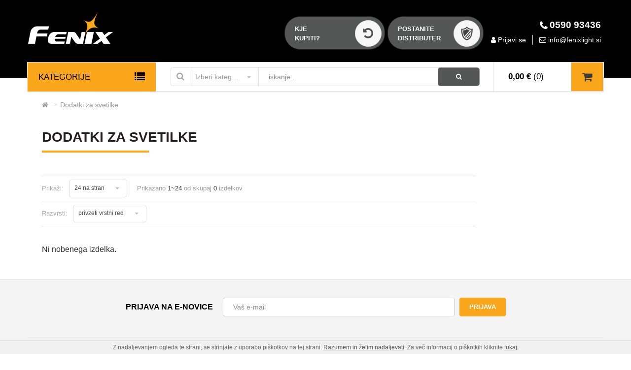

--- FILE ---
content_type: text/html; charset=UTF-8
request_url: http://fenixlight.si/dodatki-za-svetilke
body_size: 4534
content:
<!DOCTYPE html> <html> <head> <meta charset="utf-8"> <title>Dodatki za svetilke - </title> <meta name="description" content=""> <meta name="keywords" content=""> <meta property="og:site_name" content="Spletna trgovina fenixlight.com"/> <meta property="og:type" content="website"/> <meta property="og:locale" content="sl_SI"/> <meta property="og:title" content="Dodatki za svetilke"/> <meta property="og:description" content=""> <meta property="og:url" content="http://fenixlight.si/dodatki-za-svetilke" /> <meta name="viewport" content="width=device-width, initial-scale=1"> <link rel="shortcut icon" href="http://fenixlight.si/templates/fenix/favicon.ico"> <base href="http://fenixlight.si/" /> <link rel="stylesheet" href="http://fenixlight.si/cache/css/5213e8ca4b5f004d14742b8ef8376063.css?ver=4.7311" lazyload> <!--[if lt IE 9]>
        <script src="https://oss.maxcdn.com/libs/html5shiv/3.7.0/html5shiv.js"></script>
        <script src="https://oss.maxcdn.com/libs/respond.js/1.4.2/respond.min.js"></script>
    <![endif]--> <!--[if lte IE 8]>
        <link href="http://fenixlight.si/templates/fenix/css/non-responsive.css" rel="stylesheet">
    <![endif]-->
    <!--                                           | |    | |
               _ __   _____      _____ _ __ ___  __| |    | |__  _   _
              | '_ \ / _ \ \ /\ / / _ \ '__/ _ \/ _` |    | '_ \| | | |
              | |_) | (_) \ V  V /  __/ | |  __/ (_| |    | |_) | |_| |
              | .__/ \___/ \_/\_/ \___|_|  \___|\__,_|    |_.__/ \__, |
              | |                                                 __/ |
              |_|                                                |___/

          ______ _____                                                      _
         |  ____/ ____|                                                    (_)
         | |__ | |     ___  _ __ ___  _ __ ___   ___ _ __ ___ ___       ___ _
         |  __|| |    / _ \| '_ ` _ \| '_ ` _ \ / _ \ '__/ __/ _ \     / __| |
         | |___| |___| (_) | | | | | | | | | | |  __/ | | (_|  __/  _  \__ \ |
         |______\_____\___/|_| |_| |_|_| |_| |_|\___|_|  \___\___| (_) |___/_|
    --> 
</head> <body class="subpage"> <header> <div class="header"> <div class="container"> <div class="row"> <div class="col-md-12"> <a href="http://fenixlight.si/" class="logo" title=""><img src="http://fenixlight.si/templates/fenix/images/logo.png" alt=""></a> <a href="http://fenixlight.si/" class="logo-mobile"><img src="http://fenixlight.si/templates/fenix/images/logo-mobile.png" alt="Logo"></a> <div class="head-right"> <div class="tel"> <span><a href="tel:0590 93436"><span class="fa fa-phone"></span><span class="hm">0590 93436</span></a></span> </div> <span class="header-envelope"><a href="mailto:info@fenixlight.si" title="Imate vprašanje?<br>Pišite nam in takoj vam bomo odgovorili." class="ttip"><i class="fa fa-envelope-o"></i><span class="hm"> info@fenixlight.si</a></span></span> <div class="h-login"> <span><a href="http://fenixlight.si/?mod=user&c=user&action=login_register&lang=sl" title="Prijava za registrirane uporabnike - distributorje!" class="ttip"><i class="fa fa-user"></i> <span class="hm">Prijavi se</a></span></span> </div> </div> <ul class="extra"> <a href="http://fenixlight.si/kje-kupiti" class="b2"> <h3>Kje<br>kupiti?</h3> </a> <a href="http://fenixlight.si/?mod=user&c=user&action=login_register&lang=sl" class="b3"> <h3>Postanite<br>distributer</h3> </a> </ul> </div> </div> </div> </div> </header> <div class="menu normal"> <div class="container"> <div class="row"> <div class="col-md-12 mobile-menu-top"> <div class="menu-itm"> <div class="shadow-cart"></div> <div class="menu-left"> <div class="cat-link-drop"><span>Kategorije</span><i class="fa fa-list"></i><i class="fa fa-bars" aria-hidden="true"></i></div> <div class="side-menu side-menu-mainmenu"> <ul class="mainmenu"> <li class="drop"> <a href="rocne-svetilke" title="Ročne svetilke"><i class="fa fa-fw fa-lightbulb-o"></i> Ročne svetilke</a> <div class="drop-wrap"> <div class="drow-wrap-item  small-drop"> <div class="row"> <div class="col-md-6 col-sm-6"> <ul> <li class="tt"><a href="c-serija" title="C serija"><strong>C serija</strong></a></li> <li class="tt"><a href="e-serija" title="E serija"><strong>E serija</strong></a></li> <li class="tt"><a href="fd-serija" title="FD serija"><strong>FD serija</strong></a></li> <li class="tt"><a href="ld-serija" title="LD serija"><strong>LD serija</strong></a></li> <li class="tt"><a href="lr-serija" title="LR serija"><strong>LR serija</strong></a></li> <li class="tt"><a href="pd-serija" title="PD serija"><strong>PD serija</strong></a></li> </ul> </div> <div class="col-md-6 col-sm-6"> <ul> <li class="tt"><a href="rc-serija" title="HT serija"><strong>HT serija</strong></a></li> <li class="tt"><a href="sd-serija" title="GL serija"><strong>GL serija</strong></a></li> <li class="tt"><a href="se-serija" title="SE serija"><strong>SE serija</strong></a></li> <li class="tt"><a href="uc-serija" title="UC serija"><strong>UC serija</strong></a></li> <li class="tt"><a href="tk-serija" title="TK serija"><strong>TK serija</strong></a></li> <li class="tt"><a href="wf-serija" title="WF serija"><strong>WF serija</strong></a></li> <li class="tt"><a href="wt-serija" title="WT serija"><strong>WT serija</strong></a></li> </ul> </div> </div> </div> </div> </li> <li class="drop"> <a href="naglavne-svetilke" title="Naglavne svetilke"><i class="fa fa-fw fa-tree"></i> Naglavne svetilke</a> <div class="drop-wrap"> <div class="drow-wrap-item  small-drop"> <div class="row"> <div class="col-md-6 col-sm-6"> <ul> <li class="tt"><a href="hl-serija" title="HL serija"><strong>HL serija</strong></a></li> <li class="tt"><a href="hm-serija" title="HM serija"><strong>HM serija</strong></a></li> </ul> </div> <div class="col-md-6 col-sm-6"> <ul> <li class="tt"><a href="hp-serija" title="HP serija"><strong>HP serija</strong></a></li> <li class="tt"><a href="wh-serija" title="WH serija"><strong>WH serija</strong></a></li> </ul> </div> </div> </div> </div> </li> <li> <a href="kolesarske-svetilke" title="Kolesarske svetilke"><i class="fa fa-fw fa-bicycle"></i> Kolesarske svetilke</a> </li> <li> <a href="delovni-reflektorji" title="Delovni reflektorji"><i class="fa fa-fw fa-wrench"></i> Delovni reflektorji</a> </li> <li> <a href="camping-svetilke" title="Lanterne"><i class="fa fa-fw fa-free-code-camp"></i> Lanterne</a> </li> <li> <a href="atex" title="ATEX"><i class="fa fa-fw fa-fire-extinguisher"></i> ATEX</a> </li> <li> <a href="svetilke-za-orozje" title="Svetilke za orožje"><i class="fa fa-fw fa-cab"></i> Svetilke za orožje</a> </li> </ul> </div> </div> <div class="menu-right"> <div class="mt"> <div class="mr"> <div class="mr-srch"> <div class="first-icon hidden-xs"><i class="fa fa-search"></i></div> <div class="search"> <form method="get" action="http://fenixlight.si/" autocomplete="off"> <input type="hidden" name="lang" value="sl"> <input type="hidden" name="mod" value="store"> <input type="hidden" name="c" value="s_category"> <input type="hidden" name="action" value="search"> <select id="basic" name="cid" class="search_category"> <option value="0"> Izberi kategorijo</option> <option value="6" >Ročne svetilke</option> <option value="8" >Naglavne svetilke</option> <option value="10" >Kolesarske svetilke</option> <option value="42" >Delovni reflektorji</option> <option value="12" >Lanterne</option> <option value="39" >ATEX</option> <option value="41" >Svetilke za orožje</option> </select> <input type="text" class="search_text" name="q" placeholder='iskanje...' id="ac" autocomplete="off" > <button type="submit" class="search-submit"><i class="fa fa-search "></i></button> <button class="msrch"><i class="fa fa-search" aria-hiddan="true"></i></button> </form> </div> </div> <div class="cart-w active_cart"> <div class="cart-add"><a href="javascript:void(0);"><span class="cart-add-span"><strong>0,00 &euro;</strong> (0)</span><span class="cart-icon"><i class="fa fa-shopping-cart"></i></span></a></div><div class="cart-open no-upsells"><div class="cart-open-wrap" id="dropdown-cart"><div class="cart-open-right"style="border:0;"><p>Košarica je prazna ;(</p><div class="clearfix"></div><div class="free_shipping_msg"><div class="free_shipping free_shipping_msg">Brezplačna dostava za nakup nad 300 EUR</div></div></div></div></div> </div> </div> </div> </div> </div> </div> </div> </div> </div> <div class="main"> <div class="container"> <div class="row"> <div class="col-md-12"> <aside class="subaside"> </aside> <div class="main-content"> <div class="bread"> <ul> <li class="default_chain"><a href="http://fenixlight.si/" title="Domov"><i class="fa fa-home"></i></a></li> <li itemscope itemtype="http://data-vocabulary.org/Breadcrumb"> <a href="dodatki-za-svetilke" title="Dodatki za svetilke" itemprop="url"><span itemprop="title">Dodatki za svetilke</span></a> </li> </ul> </div> <div id="category-updater"> <div class="category"> <h1>Dodatki za svetilke</h1> <ul class="subcategories-list"> </ul> <a name="cat_top"></a> <div class="category-filter" > <div class="cf-left"> <div class="ct-text">
                    Prikaži:
                </div> <select class="appendget custom_select" rel="per_page" name="showItem"> <option value="24" selected>24 na stran</option> <option value="48" >48 na stran</option> <option value="96" >96 na stran</option> <option value="1000" >vse</option> </select> <div class="pagi"> <div class="pagi-text">
                                                                                                Prikazano <span>1~24</span> od skupaj <span>0</span> izdelkov
                    </div> </div> </div> <div class="cf-right"> <div class="ct-text">
                    Razvrsti:
                </div> <select name="sortItem" rel="sort" class="appendget custom_select"> <option value="0" selected="selected">privzeti vrstni red</option> <option value="c" >po ceni (Min-Max)</option> <option value="cd" >po ceni (Max-Min)</option> <option value="rating" >po najbolje ocenjenih</option> <option value="n" >po nazivu (A-Z)</option> <option value="nd" >po nazivu (Z-A)</option> </select> </div> </div> </div> <div class="row"> <div class="col-lg-12 col-md-12 col-sm-12"> <p><br>Ni nobenega izdelka.</p> </div> </div> </div> <div id="ajax-loader"> <img src="http://fenixlight.si/templates/fenix/images/loader.gif" width="30"> </div> </div> </div> </div> </div> </div> <footer> <div class="container"> <div class="newsletter-wrap"> <form class="newsletter_form"> <div class="newsletter"> <div class="nws"> <div class="lbl"> <div class="pull-left"> <h2>Prijava na e-novice</h2> </div> </div> <input type="text" name="email" placeholder="Vaš e-mail" class="newsletter_text"> <button type="submit" class="newsletter_submit">Prijava</button> </div> </div> </form> </div> <div class="row"> <div class="col-md-12"> <div class="logos"> </div> <div class="fots"> <div class="foot-col"> <h4>Informacije</h4> <ul> <li><a href="o-nas" title="O nas">O nas</a></li> <li><a href="kje-kupiti" title="Kje kupiti">Kje kupiti</a></li> </ul> </div> <div class="foot-col"> <h4>Dodatno</h4> <ul> </ul> </div> <div class="foot-col"> <h4>Kontaktirajte nas</h4> <ul> <li class="fc f1"> <a href="https://www.google.com/maps/place/Zaloška cesta 200, 1000 Ljubljana/?hl=sl" target="_blank"> 3 dim d.o.o.<br>
                                    Zaloška cesta 200, 1000 Ljubljana</a></li> <li class="fc f2"><a href="tel:0590 93436">0590 93436</a></li> <li class="fc f3"><a href="mailto:info@fenixlight.si">info@fenixlight.si</a></li> </ul> </div> </div> </div> </div> <div class="row"> <div class="col-md-12"> <div class="fotty"> <div class="row"> <div class="col-md-6"> <div class="foot-social"> </div> </div> <div class="col-md-6 text-right"> <br> <img src="http://fenixlight.si/templates/fenix/images/ssl.png" class="img-responsive" alt="" style="margin:12px 3px 0 0px;"> </div> </div> </div> </div> </div> <div class="row"> <div class="col-md-12"> <div class="copy"> <div class="row"> <div class="col-md-6">
                            &copy; 2026 3 dim d.o.o., fenixlight.si   |   Vse pravice pridržane
                        </div> <div class="col-md-6 text-right"> <a href="http://www.ecommerce.si/" target="_blank">izdelava spletne trgovine</a> </div> </div> </div> </div> </div> </div> </footer> <div class="close-mobile-menu">Zapri menu <i class="fa fa-close"></i></div> <div class="apply-mobile-menu">Potrdi <i class="fa fa-check-circle-o"></i></div> <span class="down-arrow"><i class="fa fa-arrow-down"></i></span> <div id="fb-root"></div> <div id="cookie-box">
    Z nadaljevanjem ogleda te strani, se strinjate z uporabo piškotkov na tej strani. <a href="javascript: iagree()">Razumem in želim nadaljevati</a>. Za več informacij o piškotkih kliknite <a target="_blank" href="piskotki.html">tukaj</a>.
</div> <div class="newsletter-popup" style="display:none;"> <a href="#" class="close-btn email-popup-close"></a> <h2>Prijavi se in takoj pridobi bon za 10€!</h2> <p>Prijavi se na naše e-novice* in podarili ti bomo bon za 10€, ki ga ob nakupu nad 300€ lahko uporabiš še danes!</p> <form class="newsletter_form_popup"> <input type="text" class="newsletter_text" name="email"> <button type="submit" class="newsletter_submit">Prijava!</button> </form> <small>* Neželeno pošto sovražimo prav toliko kot ti, zato je od nas ne boš prejemal.<br />
        Boš pa deležen ekskluzivnih akcij in novosti približno dvakrat mesečno.</small> </div> <div id="scroll-to-top"> <a href="#" class="scroll-to-top"><i class="glyphicon glyphicon-chevron-up"></i>&nbsp; Na vrh</a> <a href="tel:0590 93436"><i class="glyphicon glyphicon-earphone"></i>&nbsp; 0590 93436</a> </div> <div class="shadow-2"></div> <div class="shadow"></div> <div class="shadow-cart"></div> <script type="text/javascript">
    var BASEURL='http://fenixlight.si/';
    var WORKING_LANG_CODE='sl';
    var APPENDGET='dodatki-za-svetilke';
    var COMPARISON=false;</script> <script src="http://fenixlight.si/cache/js/d0c4a8584f9f56c0b710a0d669368fda.js?ver=4.7311"></script> <script>
            !function(f,b,e,v,n,t,s){if(f.fbq)return;n=f.fbq=function(){n.callMethod?
                n.callMethod.apply(n,arguments):n.queue.push(arguments)};if(!f._fbq)f._fbq=n;
                n.push=n;n.loaded=!0;n.version='2.0';n.queue=[];t=b.createElement(e);t.async=!0;
                t.src=v;s=b.getElementsByTagName(e)[0];s.parentNode.insertBefore(t,s)}(window,
                document,'script','https://connect.facebook.net/en_US/fbevents.js');
            fbq('init', '336550010010310'); // Insert your pixel ID here.
            fbq('track', 'PageView');
        </script> <noscript><img height="1" width="1" style="display:none" src="https://www.facebook.com/tr?id=336550010010310&ev=PageView&noscript=1" /></noscript> <script>


        if($(window).width() > 1005) {
                        if (!$.cookie('popup_closed')) {
                setTimeout(function () {
                    openNewsletterPopup();
                }, 5000);
            }
            
            $(".email-popup-close").click(function (e) {
                e.preventDefault();
                closeNewsletterPopup();
            });
        }

    </script> </body> </html>

--- FILE ---
content_type: text/css
request_url: http://fenixlight.si/cache/css/5213e8ca4b5f004d14742b8ef8376063.css?ver=4.7311
body_size: 315289
content:
html{font-family:sans-serif;-webkit-text-size-adjust:100%;-ms-text-size-adjust:100%}body{margin:0}article,aside,details,figcaption,figure,footer,header,hgroup,main,menu,nav,section,summary{display:block}audio,canvas,progress,video{display:inline-block;vertical-align:baseline}audio:not([controls]){display:none;height:0}[hidden],template{display:none}a{background-color:transparent}a:active,a:hover{outline:0}abbr[title]{border-bottom:1px dotted}b,strong{font-weight:700}dfn{font-style:italic}h1{margin:.67em 0;font-size:2em}mark{color:#000;background:#ff0}small{font-size:80%}sub,sup{position:relative;font-size:75%;line-height:0;vertical-align:baseline}sup{top:-.5em}sub{bottom:-.25em}img{border:0}svg:not(:root){overflow:hidden}figure{margin:1em 40px}hr{height:0;-webkit-box-sizing:content-box;-moz-box-sizing:content-box;box-sizing:content-box}pre{overflow:auto}code,kbd,pre,samp{font-family:monospace,monospace;font-size:1em}button,input,optgroup,select,textarea{margin:0;font:inherit;color:inherit}button{overflow:visible}button,select{text-transform:none}button,html input[type=button],input[type=reset],input[type=submit]{-webkit-appearance:button;cursor:pointer}button[disabled],html input[disabled]{cursor:default}button::-moz-focus-inner,input::-moz-focus-inner{padding:0;border:0}input{line-height:normal}input[type=checkbox],input[type=radio]{-webkit-box-sizing:border-box;-moz-box-sizing:border-box;box-sizing:border-box;padding:0}input[type=number]::-webkit-inner-spin-button,input[type=number]::-webkit-outer-spin-button{height:auto}input[type=search]{-webkit-box-sizing:content-box;-moz-box-sizing:content-box;box-sizing:content-box;-webkit-appearance:textfield}input[type=search]::-webkit-search-cancel-button,input[type=search]::-webkit-search-decoration{-webkit-appearance:none}fieldset{padding:.35em .625em .75em;margin:0 2px;border:1px solid silver}legend{padding:0;border:0}textarea{overflow:auto}optgroup{font-weight:700}table{border-spacing:0;border-collapse:collapse}td,th{padding:0}@media print{*,:after,:before{color:#000!important;text-shadow:none!important;background:0 0!important;-webkit-box-shadow:none!important;box-shadow:none!important}a,a:visited{text-decoration:underline}a[href]:after{content:" (" attr(href) ")"}abbr[title]:after{content:" (" attr(title) ")"}a[href^="javascript:"]:after,a[href^="#"]:after{content:""}blockquote,pre{border:1px solid #999;page-break-inside:avoid}thead{display:table-header-group}img,tr{page-break-inside:avoid}img{max-width:100%!important}h2,h3,p{orphans:3;widows:3}h2,h3{page-break-after:avoid}.navbar{display:none}.btn>.caret,.dropup>.btn>.caret{border-top-color:#000!important}.label{border:1px solid #000}.table{border-collapse:collapse!important}.table td,.table th{background-color:#fff!important}.table-bordered td,.table-bordered th{border:1px solid #ddd!important}}@font-face{font-family:'Glyphicons Halflings';src:url(../../templates/fenix/css/../fonts/glyphicons-halflings-regular.eot);src:url(../../templates/fenix/css/../fonts/glyphicons-halflings-regular.eot?#iefix) format('embedded-opentype'),url(../../templates/fenix/css/../fonts/glyphicons-halflings-regular.woff2) format('woff2'),url(../../templates/fenix/css/../fonts/glyphicons-halflings-regular.woff) format('woff'),url(../../templates/fenix/css/../fonts/glyphicons-halflings-regular.ttf) format('truetype'),url(../../templates/fenix/css/../fonts/glyphicons-halflings-regular.svg#glyphicons_halflingsregular) format('svg')}.glyphicon{position:relative;top:1px;display:inline-block;font-family:'Glyphicons Halflings';font-style:normal;font-weight:400;line-height:1;-webkit-font-smoothing:antialiased;-moz-osx-font-smoothing:grayscale}.glyphicon-asterisk:before{content:"\002a"}.glyphicon-plus:before{content:"\002b"}.glyphicon-eur:before,.glyphicon-euro:before{content:"\20ac"}.glyphicon-minus:before{content:"\2212"}.glyphicon-cloud:before{content:"\2601"}.glyphicon-envelope:before{content:"\2709"}.glyphicon-pencil:before{content:"\270f"}.glyphicon-glass:before{content:"\e001"}.glyphicon-music:before{content:"\e002"}.glyphicon-search:before{content:"\e003"}.glyphicon-heart:before{content:"\e005"}.glyphicon-star:before{content:"\e006"}.glyphicon-star-empty:before{content:"\e007"}.glyphicon-user:before{content:"\e008"}.glyphicon-film:before{content:"\e009"}.glyphicon-th-large:before{content:"\e010"}.glyphicon-th:before{content:"\e011"}.glyphicon-th-list:before{content:"\e012"}.glyphicon-ok:before{content:"\e013"}.glyphicon-remove:before{content:"\e014"}.glyphicon-zoom-in:before{content:"\e015"}.glyphicon-zoom-out:before{content:"\e016"}.glyphicon-off:before{content:"\e017"}.glyphicon-signal:before{content:"\e018"}.glyphicon-cog:before{content:"\e019"}.glyphicon-trash:before{content:"\e020"}.glyphicon-home:before{content:"\e021"}.glyphicon-file:before{content:"\e022"}.glyphicon-time:before{content:"\e023"}.glyphicon-road:before{content:"\e024"}.glyphicon-download-alt:before{content:"\e025"}.glyphicon-download:before{content:"\e026"}.glyphicon-upload:before{content:"\e027"}.glyphicon-inbox:before{content:"\e028"}.glyphicon-play-circle:before{content:"\e029"}.glyphicon-repeat:before{content:"\e030"}.glyphicon-refresh:before{content:"\e031"}.glyphicon-list-alt:before{content:"\e032"}.glyphicon-lock:before{content:"\e033"}.glyphicon-flag:before{content:"\e034"}.glyphicon-headphones:before{content:"\e035"}.glyphicon-volume-off:before{content:"\e036"}.glyphicon-volume-down:before{content:"\e037"}.glyphicon-volume-up:before{content:"\e038"}.glyphicon-qrcode:before{content:"\e039"}.glyphicon-barcode:before{content:"\e040"}.glyphicon-tag:before{content:"\e041"}.glyphicon-tags:before{content:"\e042"}.glyphicon-book:before{content:"\e043"}.glyphicon-bookmark:before{content:"\e044"}.glyphicon-print:before{content:"\e045"}.glyphicon-camera:before{content:"\e046"}.glyphicon-font:before{content:"\e047"}.glyphicon-bold:before{content:"\e048"}.glyphicon-italic:before{content:"\e049"}.glyphicon-text-height:before{content:"\e050"}.glyphicon-text-width:before{content:"\e051"}.glyphicon-align-left:before{content:"\e052"}.glyphicon-align-center:before{content:"\e053"}.glyphicon-align-right:before{content:"\e054"}.glyphicon-align-justify:before{content:"\e055"}.glyphicon-list:before{content:"\e056"}.glyphicon-indent-left:before{content:"\e057"}.glyphicon-indent-right:before{content:"\e058"}.glyphicon-facetime-video:before{content:"\e059"}.glyphicon-picture:before{content:"\e060"}.glyphicon-map-marker:before{content:"\e062"}.glyphicon-adjust:before{content:"\e063"}.glyphicon-tint:before{content:"\e064"}.glyphicon-edit:before{content:"\e065"}.glyphicon-share:before{content:"\e066"}.glyphicon-check:before{content:"\e067"}.glyphicon-move:before{content:"\e068"}.glyphicon-step-backward:before{content:"\e069"}.glyphicon-fast-backward:before{content:"\e070"}.glyphicon-backward:before{content:"\e071"}.glyphicon-play:before{content:"\e072"}.glyphicon-pause:before{content:"\e073"}.glyphicon-stop:before{content:"\e074"}.glyphicon-forward:before{content:"\e075"}.glyphicon-fast-forward:before{content:"\e076"}.glyphicon-step-forward:before{content:"\e077"}.glyphicon-eject:before{content:"\e078"}.glyphicon-chevron-left:before{content:"\e079"}.glyphicon-chevron-right:before{content:"\e080"}.glyphicon-plus-sign:before{content:"\e081"}.glyphicon-minus-sign:before{content:"\e082"}.glyphicon-remove-sign:before{content:"\e083"}.glyphicon-ok-sign:before{content:"\e084"}.glyphicon-question-sign:before{content:"\e085"}.glyphicon-info-sign:before{content:"\e086"}.glyphicon-screenshot:before{content:"\e087"}.glyphicon-remove-circle:before{content:"\e088"}.glyphicon-ok-circle:before{content:"\e089"}.glyphicon-ban-circle:before{content:"\e090"}.glyphicon-arrow-left:before{content:"\e091"}.glyphicon-arrow-right:before{content:"\e092"}.glyphicon-arrow-up:before{content:"\e093"}.glyphicon-arrow-down:before{content:"\e094"}.glyphicon-share-alt:before{content:"\e095"}.glyphicon-resize-full:before{content:"\e096"}.glyphicon-resize-small:before{content:"\e097"}.glyphicon-exclamation-sign:before{content:"\e101"}.glyphicon-gift:before{content:"\e102"}.glyphicon-leaf:before{content:"\e103"}.glyphicon-fire:before{content:"\e104"}.glyphicon-eye-open:before{content:"\e105"}.glyphicon-eye-close:before{content:"\e106"}.glyphicon-warning-sign:before{content:"\e107"}.glyphicon-plane:before{content:"\e108"}.glyphicon-calendar:before{content:"\e109"}.glyphicon-random:before{content:"\e110"}.glyphicon-comment:before{content:"\e111"}.glyphicon-magnet:before{content:"\e112"}.glyphicon-chevron-up:before{content:"\e113"}.glyphicon-chevron-down:before{content:"\e114"}.glyphicon-retweet:before{content:"\e115"}.glyphicon-shopping-cart:before{content:"\e116"}.glyphicon-folder-close:before{content:"\e117"}.glyphicon-folder-open:before{content:"\e118"}.glyphicon-resize-vertical:before{content:"\e119"}.glyphicon-resize-horizontal:before{content:"\e120"}.glyphicon-hdd:before{content:"\e121"}.glyphicon-bullhorn:before{content:"\e122"}.glyphicon-bell:before{content:"\e123"}.glyphicon-certificate:before{content:"\e124"}.glyphicon-thumbs-up:before{content:"\e125"}.glyphicon-thumbs-down:before{content:"\e126"}.glyphicon-hand-right:before{content:"\e127"}.glyphicon-hand-left:before{content:"\e128"}.glyphicon-hand-up:before{content:"\e129"}.glyphicon-hand-down:before{content:"\e130"}.glyphicon-circle-arrow-right:before{content:"\e131"}.glyphicon-circle-arrow-left:before{content:"\e132"}.glyphicon-circle-arrow-up:before{content:"\e133"}.glyphicon-circle-arrow-down:before{content:"\e134"}.glyphicon-globe:before{content:"\e135"}.glyphicon-wrench:before{content:"\e136"}.glyphicon-tasks:before{content:"\e137"}.glyphicon-filter:before{content:"\e138"}.glyphicon-briefcase:before{content:"\e139"}.glyphicon-fullscreen:before{content:"\e140"}.glyphicon-dashboard:before{content:"\e141"}.glyphicon-paperclip:before{content:"\e142"}.glyphicon-heart-empty:before{content:"\e143"}.glyphicon-link:before{content:"\e144"}.glyphicon-phone:before{content:"\e145"}.glyphicon-pushpin:before{content:"\e146"}.glyphicon-usd:before{content:"\e148"}.glyphicon-gbp:before{content:"\e149"}.glyphicon-sort:before{content:"\e150"}.glyphicon-sort-by-alphabet:before{content:"\e151"}.glyphicon-sort-by-alphabet-alt:before{content:"\e152"}.glyphicon-sort-by-order:before{content:"\e153"}.glyphicon-sort-by-order-alt:before{content:"\e154"}.glyphicon-sort-by-attributes:before{content:"\e155"}.glyphicon-sort-by-attributes-alt:before{content:"\e156"}.glyphicon-unchecked:before{content:"\e157"}.glyphicon-expand:before{content:"\e158"}.glyphicon-collapse-down:before{content:"\e159"}.glyphicon-collapse-up:before{content:"\e160"}.glyphicon-log-in:before{content:"\e161"}.glyphicon-flash:before{content:"\e162"}.glyphicon-log-out:before{content:"\e163"}.glyphicon-new-window:before{content:"\e164"}.glyphicon-record:before{content:"\e165"}.glyphicon-save:before{content:"\e166"}.glyphicon-open:before{content:"\e167"}.glyphicon-saved:before{content:"\e168"}.glyphicon-import:before{content:"\e169"}.glyphicon-export:before{content:"\e170"}.glyphicon-send:before{content:"\e171"}.glyphicon-floppy-disk:before{content:"\e172"}.glyphicon-floppy-saved:before{content:"\e173"}.glyphicon-floppy-remove:before{content:"\e174"}.glyphicon-floppy-save:before{content:"\e175"}.glyphicon-floppy-open:before{content:"\e176"}.glyphicon-credit-card:before{content:"\e177"}.glyphicon-transfer:before{content:"\e178"}.glyphicon-cutlery:before{content:"\e179"}.glyphicon-header:before{content:"\e180"}.glyphicon-compressed:before{content:"\e181"}.glyphicon-earphone:before{content:"\e182"}.glyphicon-phone-alt:before{content:"\e183"}.glyphicon-tower:before{content:"\e184"}.glyphicon-stats:before{content:"\e185"}.glyphicon-sd-video:before{content:"\e186"}.glyphicon-hd-video:before{content:"\e187"}.glyphicon-subtitles:before{content:"\e188"}.glyphicon-sound-stereo:before{content:"\e189"}.glyphicon-sound-dolby:before{content:"\e190"}.glyphicon-sound-5-1:before{content:"\e191"}.glyphicon-sound-6-1:before{content:"\e192"}.glyphicon-sound-7-1:before{content:"\e193"}.glyphicon-copyright-mark:before{content:"\e194"}.glyphicon-registration-mark:before{content:"\e195"}.glyphicon-cloud-download:before{content:"\e197"}.glyphicon-cloud-upload:before{content:"\e198"}.glyphicon-tree-conifer:before{content:"\e199"}.glyphicon-tree-deciduous:before{content:"\e200"}.glyphicon-cd:before{content:"\e201"}.glyphicon-save-file:before{content:"\e202"}.glyphicon-open-file:before{content:"\e203"}.glyphicon-level-up:before{content:"\e204"}.glyphicon-copy:before{content:"\e205"}.glyphicon-paste:before{content:"\e206"}.glyphicon-alert:before{content:"\e209"}.glyphicon-equalizer:before{content:"\e210"}.glyphicon-king:before{content:"\e211"}.glyphicon-queen:before{content:"\e212"}.glyphicon-pawn:before{content:"\e213"}.glyphicon-bishop:before{content:"\e214"}.glyphicon-knight:before{content:"\e215"}.glyphicon-baby-formula:before{content:"\e216"}.glyphicon-tent:before{content:"\26fa"}.glyphicon-blackboard:before{content:"\e218"}.glyphicon-bed:before{content:"\e219"}.glyphicon-apple:before{content:"\f8ff"}.glyphicon-erase:before{content:"\e221"}.glyphicon-hourglass:before{content:"\231b"}.glyphicon-lamp:before{content:"\e223"}.glyphicon-duplicate:before{content:"\e224"}.glyphicon-piggy-bank:before{content:"\e225"}.glyphicon-scissors:before{content:"\e226"}.glyphicon-bitcoin:before{content:"\e227"}.glyphicon-btc:before{content:"\e227"}.glyphicon-xbt:before{content:"\e227"}.glyphicon-yen:before{content:"\00a5"}.glyphicon-jpy:before{content:"\00a5"}.glyphicon-ruble:before{content:"\20bd"}.glyphicon-rub:before{content:"\20bd"}.glyphicon-scale:before{content:"\e230"}.glyphicon-ice-lolly:before{content:"\e231"}.glyphicon-ice-lolly-tasted:before{content:"\e232"}.glyphicon-education:before{content:"\e233"}.glyphicon-option-horizontal:before{content:"\e234"}.glyphicon-option-vertical:before{content:"\e235"}.glyphicon-menu-hamburger:before{content:"\e236"}.glyphicon-modal-window:before{content:"\e237"}.glyphicon-oil:before{content:"\e238"}.glyphicon-grain:before{content:"\e239"}.glyphicon-sunglasses:before{content:"\e240"}.glyphicon-text-size:before{content:"\e241"}.glyphicon-text-color:before{content:"\e242"}.glyphicon-text-background:before{content:"\e243"}.glyphicon-object-align-top:before{content:"\e244"}.glyphicon-object-align-bottom:before{content:"\e245"}.glyphicon-object-align-horizontal:before{content:"\e246"}.glyphicon-object-align-left:before{content:"\e247"}.glyphicon-object-align-vertical:before{content:"\e248"}.glyphicon-object-align-right:before{content:"\e249"}.glyphicon-triangle-right:before{content:"\e250"}.glyphicon-triangle-left:before{content:"\e251"}.glyphicon-triangle-bottom:before{content:"\e252"}.glyphicon-triangle-top:before{content:"\e253"}.glyphicon-console:before{content:"\e254"}.glyphicon-superscript:before{content:"\e255"}.glyphicon-subscript:before{content:"\e256"}.glyphicon-menu-left:before{content:"\e257"}.glyphicon-menu-right:before{content:"\e258"}.glyphicon-menu-down:before{content:"\e259"}.glyphicon-menu-up:before{content:"\e260"}*{-webkit-box-sizing:border-box;-moz-box-sizing:border-box;box-sizing:border-box}:after,:before{-webkit-box-sizing:border-box;-moz-box-sizing:border-box;box-sizing:border-box}html{font-size:10px;-webkit-tap-highlight-color:rgba(0,0,0,0)}body{font-family:"Helvetica Neue",Helvetica,Arial,sans-serif;font-size:14px;line-height:1.42857143;color:#333;background-color:#fff}button,input,select,textarea{font-family:inherit;font-size:inherit;line-height:inherit}a{color:#337ab7;text-decoration:none}a:focus,a:hover{color:#23527c;text-decoration:underline}a:focus{outline:5px auto -webkit-focus-ring-color;outline-offset:-2px}figure{margin:0}img{vertical-align:middle}.carousel-inner>.item>a>img,.carousel-inner>.item>img,.img-responsive,.thumbnail a>img,.thumbnail>img{display:block;max-width:100%;height:auto}.img-rounded{border-radius:6px}.img-thumbnail{display:inline-block;max-width:100%;height:auto;padding:4px;line-height:1.42857143;background-color:#fff;border:1px solid #ddd;border-radius:4px;-webkit-transition:all .2s ease-in-out;-o-transition:all .2s ease-in-out;transition:all .2s ease-in-out}.img-circle{border-radius:50%}hr{margin-top:20px;margin-bottom:20px;border:0;border-top:1px solid #eee}.sr-only{position:absolute;width:1px;height:1px;padding:0;margin:-1px;overflow:hidden;clip:rect(0,0,0,0);border:0}.sr-only-focusable:active,.sr-only-focusable:focus{position:static;width:auto;height:auto;margin:0;overflow:visible;clip:auto}[role=button]{cursor:pointer}.h1,.h2,.h3,.h4,.h5,.h6,h1,h2,h3,h4,h5,h6{font-family:inherit;font-weight:500;line-height:1.1;color:inherit}.h1 .small,.h1 small,.h2 .small,.h2 small,.h3 .small,.h3 small,.h4 .small,.h4 small,.h5 .small,.h5 small,.h6 .small,.h6 small,h1 .small,h1 small,h2 .small,h2 small,h3 .small,h3 small,h4 .small,h4 small,h5 .small,h5 small,h6 .small,h6 small{font-weight:400;line-height:1;color:#777}.h1,.h2,.h3,h1,h2,h3{margin-top:20px;margin-bottom:10px}.h1 .small,.h1 small,.h2 .small,.h2 small,.h3 .small,.h3 small,h1 .small,h1 small,h2 .small,h2 small,h3 .small,h3 small{font-size:65%}.h4,.h5,.h6,h4,h5,h6{margin-top:10px;margin-bottom:10px}.h4 .small,.h4 small,.h5 .small,.h5 small,.h6 .small,.h6 small,h4 .small,h4 small,h5 .small,h5 small,h6 .small,h6 small{font-size:75%}.h1,h1{font-size:36px}.h2,h2{font-size:30px}.h3,h3{font-size:24px}.h4,h4{font-size:18px}.h5,h5{font-size:14px}.h6,h6{font-size:12px}p{margin:0 0 10px}.lead{margin-bottom:20px;font-size:16px;font-weight:300;line-height:1.4}@media (min-width:768px){.lead{font-size:21px}}.small,small{font-size:85%}.mark,mark{padding:.2em;background-color:#fcf8e3}.text-left{text-align:left}.text-right{text-align:right}.text-center{text-align:center}.text-justify{text-align:justify}.text-nowrap{white-space:nowrap}.text-lowercase{text-transform:lowercase}.text-uppercase{text-transform:uppercase}.text-capitalize{text-transform:capitalize}.text-muted{color:#777}.text-primary{color:#337ab7}a.text-primary:focus,a.text-primary:hover{color:#286090}.text-success{color:#3c763d}a.text-success:focus,a.text-success:hover{color:#2b542c}.text-info{color:#31708f}a.text-info:focus,a.text-info:hover{color:#245269}.text-warning{color:#8a6d3b}a.text-warning:focus,a.text-warning:hover{color:#66512c}.text-danger{color:#a94442}a.text-danger:focus,a.text-danger:hover{color:#843534}.bg-primary{color:#fff;background-color:#337ab7}a.bg-primary:focus,a.bg-primary:hover{background-color:#286090}.bg-success{background-color:#dff0d8}a.bg-success:focus,a.bg-success:hover{background-color:#c1e2b3}.bg-info{background-color:#d9edf7}a.bg-info:focus,a.bg-info:hover{background-color:#afd9ee}.bg-warning{background-color:#fcf8e3}a.bg-warning:focus,a.bg-warning:hover{background-color:#f7ecb5}.bg-danger{background-color:#f2dede}a.bg-danger:focus,a.bg-danger:hover{background-color:#e4b9b9}.page-header{padding-bottom:9px;margin:40px 0 20px;border-bottom:1px solid #eee}ol,ul{margin-top:0;margin-bottom:10px}ol ol,ol ul,ul ol,ul ul{margin-bottom:0}.list-unstyled{padding-left:0;list-style:none}.list-inline{padding-left:0;margin-left:-5px;list-style:none}.list-inline>li{display:inline-block;padding-right:5px;padding-left:5px}dl{margin-top:0;margin-bottom:20px}dd,dt{line-height:1.42857143}dt{font-weight:700}dd{margin-left:0}@media (min-width:768px){.dl-horizontal dt{float:left;width:160px;overflow:hidden;clear:left;text-align:right;text-overflow:ellipsis;white-space:nowrap}.dl-horizontal dd{margin-left:180px}}abbr[data-original-title],abbr[title]{cursor:help;border-bottom:1px dotted #777}.initialism{font-size:90%;text-transform:uppercase}blockquote{padding:10px 20px;margin:0 0 20px;font-size:17.5px;border-left:5px solid #eee}blockquote ol:last-child,blockquote p:last-child,blockquote ul:last-child{margin-bottom:0}blockquote .small,blockquote footer,blockquote small{display:block;font-size:80%;line-height:1.42857143;color:#777}blockquote .small:before,blockquote footer:before,blockquote small:before{content:'\2014 \00A0'}.blockquote-reverse,blockquote.pull-right{padding-right:15px;padding-left:0;text-align:right;border-right:5px solid #eee;border-left:0}.blockquote-reverse .small:before,.blockquote-reverse footer:before,.blockquote-reverse small:before,blockquote.pull-right .small:before,blockquote.pull-right footer:before,blockquote.pull-right small:before{content:''}.blockquote-reverse .small:after,.blockquote-reverse footer:after,.blockquote-reverse small:after,blockquote.pull-right .small:after,blockquote.pull-right footer:after,blockquote.pull-right small:after{content:'\00A0 \2014'}address{margin-bottom:20px;font-style:normal;line-height:1.42857143}code,kbd,pre,samp{font-family:Menlo,Monaco,Consolas,"Courier New",monospace}code{padding:2px 4px;font-size:90%;color:#c7254e;background-color:#f9f2f4;border-radius:4px}kbd{padding:2px 4px;font-size:90%;color:#fff;background-color:#333;border-radius:3px;-webkit-box-shadow:inset 0 -1px 0 rgba(0,0,0,.25);box-shadow:inset 0 -1px 0 rgba(0,0,0,.25)}kbd kbd{padding:0;font-size:100%;font-weight:700;-webkit-box-shadow:none;box-shadow:none}pre{display:block;padding:9.5px;margin:0 0 10px;font-size:13px;line-height:1.42857143;color:#333;word-break:break-all;word-wrap:break-word;background-color:#f5f5f5;border:1px solid #ccc;border-radius:4px}pre code{padding:0;font-size:inherit;color:inherit;white-space:pre-wrap;background-color:transparent;border-radius:0}.pre-scrollable{max-height:340px;overflow-y:scroll}.container{padding-right:15px;padding-left:15px;margin-right:auto;margin-left:auto}@media (min-width:768px){.container{width:750px}}@media (min-width:992px){.container{width:970px}}@media (min-width:1200px){.container{width:1170px}}.container-fluid{padding-right:15px;padding-left:15px;margin-right:auto;margin-left:auto}.row{margin-right:-15px;margin-left:-15px}.col-lg-1,.col-lg-10,.col-lg-11,.col-lg-12,.col-lg-2,.col-lg-3,.col-lg-4,.col-lg-5,.col-lg-6,.col-lg-7,.col-lg-8,.col-lg-9,.col-md-1,.col-md-10,.col-md-11,.col-md-12,.col-md-2,.col-md-3,.col-md-4,.col-md-5,.col-md-6,.col-md-7,.col-md-8,.col-md-9,.col-sm-1,.col-sm-10,.col-sm-11,.col-sm-12,.col-sm-2,.col-sm-3,.col-sm-4,.col-sm-5,.col-sm-6,.col-sm-7,.col-sm-8,.col-sm-9,.col-xs-1,.col-xs-10,.col-xs-11,.col-xs-12,.col-xs-2,.col-xs-3,.col-xs-4,.col-xs-5,.col-xs-6,.col-xs-7,.col-xs-8,.col-xs-9{position:relative;min-height:1px;padding-right:15px;padding-left:15px}.col-xs-1,.col-xs-10,.col-xs-11,.col-xs-12,.col-xs-2,.col-xs-3,.col-xs-4,.col-xs-5,.col-xs-6,.col-xs-7,.col-xs-8,.col-xs-9{float:left}.col-xs-12{width:100%}.col-xs-11{width:91.66666667%}.col-xs-10{width:83.33333333%}.col-xs-9{width:75%}.col-xs-8{width:66.66666667%}.col-xs-7{width:58.33333333%}.col-xs-6{width:50%}.col-xs-5{width:41.66666667%}.col-xs-4{width:33.33333333%}.col-xs-3{width:25%}.col-xs-2{width:16.66666667%}.col-xs-1{width:8.33333333%}.col-xs-pull-12{right:100%}.col-xs-pull-11{right:91.66666667%}.col-xs-pull-10{right:83.33333333%}.col-xs-pull-9{right:75%}.col-xs-pull-8{right:66.66666667%}.col-xs-pull-7{right:58.33333333%}.col-xs-pull-6{right:50%}.col-xs-pull-5{right:41.66666667%}.col-xs-pull-4{right:33.33333333%}.col-xs-pull-3{right:25%}.col-xs-pull-2{right:16.66666667%}.col-xs-pull-1{right:8.33333333%}.col-xs-pull-0{right:auto}.col-xs-push-12{left:100%}.col-xs-push-11{left:91.66666667%}.col-xs-push-10{left:83.33333333%}.col-xs-push-9{left:75%}.col-xs-push-8{left:66.66666667%}.col-xs-push-7{left:58.33333333%}.col-xs-push-6{left:50%}.col-xs-push-5{left:41.66666667%}.col-xs-push-4{left:33.33333333%}.col-xs-push-3{left:25%}.col-xs-push-2{left:16.66666667%}.col-xs-push-1{left:8.33333333%}.col-xs-push-0{left:auto}.col-xs-offset-12{margin-left:100%}.col-xs-offset-11{margin-left:91.66666667%}.col-xs-offset-10{margin-left:83.33333333%}.col-xs-offset-9{margin-left:75%}.col-xs-offset-8{margin-left:66.66666667%}.col-xs-offset-7{margin-left:58.33333333%}.col-xs-offset-6{margin-left:50%}.col-xs-offset-5{margin-left:41.66666667%}.col-xs-offset-4{margin-left:33.33333333%}.col-xs-offset-3{margin-left:25%}.col-xs-offset-2{margin-left:16.66666667%}.col-xs-offset-1{margin-left:8.33333333%}.col-xs-offset-0{margin-left:0}@media (min-width:768px){.col-sm-1,.col-sm-10,.col-sm-11,.col-sm-12,.col-sm-2,.col-sm-3,.col-sm-4,.col-sm-5,.col-sm-6,.col-sm-7,.col-sm-8,.col-sm-9{float:left}.col-sm-12{width:100%}.col-sm-11{width:91.66666667%}.col-sm-10{width:83.33333333%}.col-sm-9{width:75%}.col-sm-8{width:66.66666667%}.col-sm-7{width:58.33333333%}.col-sm-6{width:50%}.col-sm-5{width:41.66666667%}.col-sm-4{width:33.33333333%}.col-sm-3{width:25%}.col-sm-2{width:16.66666667%}.col-sm-1{width:8.33333333%}.col-sm-pull-12{right:100%}.col-sm-pull-11{right:91.66666667%}.col-sm-pull-10{right:83.33333333%}.col-sm-pull-9{right:75%}.col-sm-pull-8{right:66.66666667%}.col-sm-pull-7{right:58.33333333%}.col-sm-pull-6{right:50%}.col-sm-pull-5{right:41.66666667%}.col-sm-pull-4{right:33.33333333%}.col-sm-pull-3{right:25%}.col-sm-pull-2{right:16.66666667%}.col-sm-pull-1{right:8.33333333%}.col-sm-pull-0{right:auto}.col-sm-push-12{left:100%}.col-sm-push-11{left:91.66666667%}.col-sm-push-10{left:83.33333333%}.col-sm-push-9{left:75%}.col-sm-push-8{left:66.66666667%}.col-sm-push-7{left:58.33333333%}.col-sm-push-6{left:50%}.col-sm-push-5{left:41.66666667%}.col-sm-push-4{left:33.33333333%}.col-sm-push-3{left:25%}.col-sm-push-2{left:16.66666667%}.col-sm-push-1{left:8.33333333%}.col-sm-push-0{left:auto}.col-sm-offset-12{margin-left:100%}.col-sm-offset-11{margin-left:91.66666667%}.col-sm-offset-10{margin-left:83.33333333%}.col-sm-offset-9{margin-left:75%}.col-sm-offset-8{margin-left:66.66666667%}.col-sm-offset-7{margin-left:58.33333333%}.col-sm-offset-6{margin-left:50%}.col-sm-offset-5{margin-left:41.66666667%}.col-sm-offset-4{margin-left:33.33333333%}.col-sm-offset-3{margin-left:25%}.col-sm-offset-2{margin-left:16.66666667%}.col-sm-offset-1{margin-left:8.33333333%}.col-sm-offset-0{margin-left:0}}@media (min-width:992px){.col-md-1,.col-md-10,.col-md-11,.col-md-12,.col-md-2,.col-md-3,.col-md-4,.col-md-5,.col-md-6,.col-md-7,.col-md-8,.col-md-9{float:left}.col-md-12{width:100%}.col-md-11{width:91.66666667%}.col-md-10{width:83.33333333%}.col-md-9{width:75%}.col-md-8{width:66.66666667%}.col-md-7{width:58.33333333%}.col-md-6{width:50%}.col-md-5{width:41.66666667%}.col-md-4{width:33.33333333%}.col-md-3{width:25%}.col-md-2{width:16.66666667%}.col-md-1{width:8.33333333%}.col-md-pull-12{right:100%}.col-md-pull-11{right:91.66666667%}.col-md-pull-10{right:83.33333333%}.col-md-pull-9{right:75%}.col-md-pull-8{right:66.66666667%}.col-md-pull-7{right:58.33333333%}.col-md-pull-6{right:50%}.col-md-pull-5{right:41.66666667%}.col-md-pull-4{right:33.33333333%}.col-md-pull-3{right:25%}.col-md-pull-2{right:16.66666667%}.col-md-pull-1{right:8.33333333%}.col-md-pull-0{right:auto}.col-md-push-12{left:100%}.col-md-push-11{left:91.66666667%}.col-md-push-10{left:83.33333333%}.col-md-push-9{left:75%}.col-md-push-8{left:66.66666667%}.col-md-push-7{left:58.33333333%}.col-md-push-6{left:50%}.col-md-push-5{left:41.66666667%}.col-md-push-4{left:33.33333333%}.col-md-push-3{left:25%}.col-md-push-2{left:16.66666667%}.col-md-push-1{left:8.33333333%}.col-md-push-0{left:auto}.col-md-offset-12{margin-left:100%}.col-md-offset-11{margin-left:91.66666667%}.col-md-offset-10{margin-left:83.33333333%}.col-md-offset-9{margin-left:75%}.col-md-offset-8{margin-left:66.66666667%}.col-md-offset-7{margin-left:58.33333333%}.col-md-offset-6{margin-left:50%}.col-md-offset-5{margin-left:41.66666667%}.col-md-offset-4{margin-left:33.33333333%}.col-md-offset-3{margin-left:25%}.col-md-offset-2{margin-left:16.66666667%}.col-md-offset-1{margin-left:8.33333333%}.col-md-offset-0{margin-left:0}}@media (min-width:1200px){.col-lg-1,.col-lg-10,.col-lg-11,.col-lg-12,.col-lg-2,.col-lg-3,.col-lg-4,.col-lg-5,.col-lg-6,.col-lg-7,.col-lg-8,.col-lg-9{float:left}.col-lg-12{width:100%}.col-lg-11{width:91.66666667%}.col-lg-10{width:83.33333333%}.col-lg-9{width:75%}.col-lg-8{width:66.66666667%}.col-lg-7{width:58.33333333%}.col-lg-6{width:50%}.col-lg-5{width:41.66666667%}.col-lg-4{width:33.33333333%}.col-lg-3{width:25%}.col-lg-2{width:16.66666667%}.col-lg-1{width:8.33333333%}.col-lg-pull-12{right:100%}.col-lg-pull-11{right:91.66666667%}.col-lg-pull-10{right:83.33333333%}.col-lg-pull-9{right:75%}.col-lg-pull-8{right:66.66666667%}.col-lg-pull-7{right:58.33333333%}.col-lg-pull-6{right:50%}.col-lg-pull-5{right:41.66666667%}.col-lg-pull-4{right:33.33333333%}.col-lg-pull-3{right:25%}.col-lg-pull-2{right:16.66666667%}.col-lg-pull-1{right:8.33333333%}.col-lg-pull-0{right:auto}.col-lg-push-12{left:100%}.col-lg-push-11{left:91.66666667%}.col-lg-push-10{left:83.33333333%}.col-lg-push-9{left:75%}.col-lg-push-8{left:66.66666667%}.col-lg-push-7{left:58.33333333%}.col-lg-push-6{left:50%}.col-lg-push-5{left:41.66666667%}.col-lg-push-4{left:33.33333333%}.col-lg-push-3{left:25%}.col-lg-push-2{left:16.66666667%}.col-lg-push-1{left:8.33333333%}.col-lg-push-0{left:auto}.col-lg-offset-12{margin-left:100%}.col-lg-offset-11{margin-left:91.66666667%}.col-lg-offset-10{margin-left:83.33333333%}.col-lg-offset-9{margin-left:75%}.col-lg-offset-8{margin-left:66.66666667%}.col-lg-offset-7{margin-left:58.33333333%}.col-lg-offset-6{margin-left:50%}.col-lg-offset-5{margin-left:41.66666667%}.col-lg-offset-4{margin-left:33.33333333%}.col-lg-offset-3{margin-left:25%}.col-lg-offset-2{margin-left:16.66666667%}.col-lg-offset-1{margin-left:8.33333333%}.col-lg-offset-0{margin-left:0}}table{background-color:transparent}caption{padding-top:8px;padding-bottom:8px;color:#777;text-align:left}th{text-align:left}.table{width:100%;max-width:100%;margin-bottom:20px}.table>tbody>tr>td,.table>tbody>tr>th,.table>tfoot>tr>td,.table>tfoot>tr>th,.table>thead>tr>td,.table>thead>tr>th{padding:8px;line-height:1.42857143;vertical-align:top;border-top:1px solid #ddd}.table>thead>tr>th{vertical-align:bottom;border-bottom:2px solid #ddd}.table>caption+thead>tr:first-child>td,.table>caption+thead>tr:first-child>th,.table>colgroup+thead>tr:first-child>td,.table>colgroup+thead>tr:first-child>th,.table>thead:first-child>tr:first-child>td,.table>thead:first-child>tr:first-child>th{border-top:0}.table>tbody+tbody{border-top:2px solid #ddd}.table .table{background-color:#fff}.table-condensed>tbody>tr>td,.table-condensed>tbody>tr>th,.table-condensed>tfoot>tr>td,.table-condensed>tfoot>tr>th,.table-condensed>thead>tr>td,.table-condensed>thead>tr>th{padding:5px}.table-bordered{border:1px solid #ddd}.table-bordered>tbody>tr>td,.table-bordered>tbody>tr>th,.table-bordered>tfoot>tr>td,.table-bordered>tfoot>tr>th,.table-bordered>thead>tr>td,.table-bordered>thead>tr>th{border:1px solid #ddd}.table-bordered>thead>tr>td,.table-bordered>thead>tr>th{border-bottom-width:2px}.table-striped>tbody>tr:nth-of-type(odd){background-color:#f9f9f9}.table-hover>tbody>tr:hover{background-color:#f5f5f5}table col[class*=col-]{position:static;display:table-column;float:none}table td[class*=col-],table th[class*=col-]{position:static;display:table-cell;float:none}.table>tbody>tr.active>td,.table>tbody>tr.active>th,.table>tbody>tr>td.active,.table>tbody>tr>th.active,.table>tfoot>tr.active>td,.table>tfoot>tr.active>th,.table>tfoot>tr>td.active,.table>tfoot>tr>th.active,.table>thead>tr.active>td,.table>thead>tr.active>th,.table>thead>tr>td.active,.table>thead>tr>th.active{background-color:#f5f5f5}.table-hover>tbody>tr.active:hover>td,.table-hover>tbody>tr.active:hover>th,.table-hover>tbody>tr:hover>.active,.table-hover>tbody>tr>td.active:hover,.table-hover>tbody>tr>th.active:hover{background-color:#e8e8e8}.table>tbody>tr.success>td,.table>tbody>tr.success>th,.table>tbody>tr>td.success,.table>tbody>tr>th.success,.table>tfoot>tr.success>td,.table>tfoot>tr.success>th,.table>tfoot>tr>td.success,.table>tfoot>tr>th.success,.table>thead>tr.success>td,.table>thead>tr.success>th,.table>thead>tr>td.success,.table>thead>tr>th.success{background-color:#dff0d8}.table-hover>tbody>tr.success:hover>td,.table-hover>tbody>tr.success:hover>th,.table-hover>tbody>tr:hover>.success,.table-hover>tbody>tr>td.success:hover,.table-hover>tbody>tr>th.success:hover{background-color:#d0e9c6}.table>tbody>tr.info>td,.table>tbody>tr.info>th,.table>tbody>tr>td.info,.table>tbody>tr>th.info,.table>tfoot>tr.info>td,.table>tfoot>tr.info>th,.table>tfoot>tr>td.info,.table>tfoot>tr>th.info,.table>thead>tr.info>td,.table>thead>tr.info>th,.table>thead>tr>td.info,.table>thead>tr>th.info{background-color:#d9edf7}.table-hover>tbody>tr.info:hover>td,.table-hover>tbody>tr.info:hover>th,.table-hover>tbody>tr:hover>.info,.table-hover>tbody>tr>td.info:hover,.table-hover>tbody>tr>th.info:hover{background-color:#c4e3f3}.table>tbody>tr.warning>td,.table>tbody>tr.warning>th,.table>tbody>tr>td.warning,.table>tbody>tr>th.warning,.table>tfoot>tr.warning>td,.table>tfoot>tr.warning>th,.table>tfoot>tr>td.warning,.table>tfoot>tr>th.warning,.table>thead>tr.warning>td,.table>thead>tr.warning>th,.table>thead>tr>td.warning,.table>thead>tr>th.warning{background-color:#fcf8e3}.table-hover>tbody>tr.warning:hover>td,.table-hover>tbody>tr.warning:hover>th,.table-hover>tbody>tr:hover>.warning,.table-hover>tbody>tr>td.warning:hover,.table-hover>tbody>tr>th.warning:hover{background-color:#faf2cc}.table>tbody>tr.danger>td,.table>tbody>tr.danger>th,.table>tbody>tr>td.danger,.table>tbody>tr>th.danger,.table>tfoot>tr.danger>td,.table>tfoot>tr.danger>th,.table>tfoot>tr>td.danger,.table>tfoot>tr>th.danger,.table>thead>tr.danger>td,.table>thead>tr.danger>th,.table>thead>tr>td.danger,.table>thead>tr>th.danger{background-color:#f2dede}.table-hover>tbody>tr.danger:hover>td,.table-hover>tbody>tr.danger:hover>th,.table-hover>tbody>tr:hover>.danger,.table-hover>tbody>tr>td.danger:hover,.table-hover>tbody>tr>th.danger:hover{background-color:#ebcccc}.table-responsive{min-height:.01%;overflow-x:auto}@media screen and (max-width:767px){.table-responsive{width:100%;margin-bottom:15px;overflow-y:hidden;-ms-overflow-style:-ms-autohiding-scrollbar;border:1px solid #ddd}.table-responsive>.table{margin-bottom:0}.table-responsive>.table>tbody>tr>td,.table-responsive>.table>tbody>tr>th,.table-responsive>.table>tfoot>tr>td,.table-responsive>.table>tfoot>tr>th,.table-responsive>.table>thead>tr>td,.table-responsive>.table>thead>tr>th{white-space:nowrap}.table-responsive>.table-bordered{border:0}.table-responsive>.table-bordered>tbody>tr>td:first-child,.table-responsive>.table-bordered>tbody>tr>th:first-child,.table-responsive>.table-bordered>tfoot>tr>td:first-child,.table-responsive>.table-bordered>tfoot>tr>th:first-child,.table-responsive>.table-bordered>thead>tr>td:first-child,.table-responsive>.table-bordered>thead>tr>th:first-child{border-left:0}.table-responsive>.table-bordered>tbody>tr>td:last-child,.table-responsive>.table-bordered>tbody>tr>th:last-child,.table-responsive>.table-bordered>tfoot>tr>td:last-child,.table-responsive>.table-bordered>tfoot>tr>th:last-child,.table-responsive>.table-bordered>thead>tr>td:last-child,.table-responsive>.table-bordered>thead>tr>th:last-child{border-right:0}.table-responsive>.table-bordered>tbody>tr:last-child>td,.table-responsive>.table-bordered>tbody>tr:last-child>th,.table-responsive>.table-bordered>tfoot>tr:last-child>td,.table-responsive>.table-bordered>tfoot>tr:last-child>th{border-bottom:0}}fieldset{min-width:0;padding:0;margin:0;border:0}legend{display:block;width:100%;padding:0;margin-bottom:20px;font-size:21px;line-height:inherit;color:#333;border:0;border-bottom:1px solid #e5e5e5}label{display:inline-block;max-width:100%;margin-bottom:5px;font-weight:700}input[type=search]{-webkit-box-sizing:border-box;-moz-box-sizing:border-box;box-sizing:border-box}input[type=checkbox],input[type=radio]{margin:4px 0 0;margin-top:1px\9;line-height:normal}input[type=file]{display:block}input[type=range]{display:block;width:100%}select[multiple],select[size]{height:auto}input[type=file]:focus,input[type=checkbox]:focus,input[type=radio]:focus{outline:5px auto -webkit-focus-ring-color;outline-offset:-2px}output{display:block;padding-top:7px;font-size:14px;line-height:1.42857143;color:#555}.form-control{display:block;width:100%;height:34px;padding:6px 12px;font-size:14px;line-height:1.42857143;color:#555;background-color:#fff;background-image:none;border:1px solid #ccc;border-radius:4px;-webkit-box-shadow:inset 0 1px 1px rgba(0,0,0,.075);box-shadow:inset 0 1px 1px rgba(0,0,0,.075);-webkit-transition:border-color ease-in-out .15s,-webkit-box-shadow ease-in-out .15s;-o-transition:border-color ease-in-out .15s,box-shadow ease-in-out .15s;transition:border-color ease-in-out .15s,box-shadow ease-in-out .15s}.form-control:focus{border-color:#66afe9;outline:0;-webkit-box-shadow:inset 0 1px 1px rgba(0,0,0,.075),0 0 8px rgba(102,175,233,.6);box-shadow:inset 0 1px 1px rgba(0,0,0,.075),0 0 8px rgba(102,175,233,.6)}.form-control::-moz-placeholder{color:#999;opacity:1}.form-control:-ms-input-placeholder{color:#999}.form-control::-webkit-input-placeholder{color:#999}.form-control::-ms-expand{background-color:transparent;border:0}.form-control[disabled],.form-control[readonly],fieldset[disabled] .form-control{background-color:#eee;opacity:1}.form-control[disabled],fieldset[disabled] .form-control{cursor:not-allowed}textarea.form-control{height:auto}input[type=search]{-webkit-appearance:none}@media screen and (-webkit-min-device-pixel-ratio:0){input[type=date].form-control,input[type=time].form-control,input[type=datetime-local].form-control,input[type=month].form-control{line-height:34px}.input-group-sm input[type=date],.input-group-sm input[type=time],.input-group-sm input[type=datetime-local],.input-group-sm input[type=month],input[type=date].input-sm,input[type=time].input-sm,input[type=datetime-local].input-sm,input[type=month].input-sm{line-height:30px}.input-group-lg input[type=date],.input-group-lg input[type=time],.input-group-lg input[type=datetime-local],.input-group-lg input[type=month],input[type=date].input-lg,input[type=time].input-lg,input[type=datetime-local].input-lg,input[type=month].input-lg{line-height:46px}}.form-group{margin-bottom:15px}.checkbox,.radio{position:relative;display:block;margin-top:10px;margin-bottom:10px}.checkbox label,.radio label{min-height:20px;padding-left:20px;margin-bottom:0;font-weight:400;cursor:pointer}.checkbox input[type=checkbox],.checkbox-inline input[type=checkbox],.radio input[type=radio],.radio-inline input[type=radio]{position:absolute;margin-top:4px\9;margin-left:-20px}.checkbox+.checkbox,.radio+.radio{margin-top:-5px}.checkbox-inline,.radio-inline{position:relative;display:inline-block;padding-left:20px;margin-bottom:0;font-weight:400;vertical-align:middle;cursor:pointer}.checkbox-inline+.checkbox-inline,.radio-inline+.radio-inline{margin-top:0;margin-left:10px}fieldset[disabled] input[type=checkbox],fieldset[disabled] input[type=radio],input[type=checkbox].disabled,input[type=checkbox][disabled],input[type=radio].disabled,input[type=radio][disabled]{cursor:not-allowed}.checkbox-inline.disabled,.radio-inline.disabled,fieldset[disabled] .checkbox-inline,fieldset[disabled] .radio-inline{cursor:not-allowed}.checkbox.disabled label,.radio.disabled label,fieldset[disabled] .checkbox label,fieldset[disabled] .radio label{cursor:not-allowed}.form-control-static{min-height:34px;padding-top:7px;padding-bottom:7px;margin-bottom:0}.form-control-static.input-lg,.form-control-static.input-sm{padding-right:0;padding-left:0}.input-sm{height:30px;padding:5px 10px;font-size:12px;line-height:1.5;border-radius:3px}select.input-sm{height:30px;line-height:30px}select[multiple].input-sm,textarea.input-sm{height:auto}.form-group-sm .form-control{height:30px;padding:5px 10px;font-size:12px;line-height:1.5;border-radius:3px}.form-group-sm select.form-control{height:30px;line-height:30px}.form-group-sm select[multiple].form-control,.form-group-sm textarea.form-control{height:auto}.form-group-sm .form-control-static{height:30px;min-height:32px;padding:6px 10px;font-size:12px;line-height:1.5}.input-lg{height:46px;padding:10px 16px;font-size:18px;line-height:1.3333333;border-radius:6px}select.input-lg{height:46px;line-height:46px}select[multiple].input-lg,textarea.input-lg{height:auto}.form-group-lg .form-control{height:46px;padding:10px 16px;font-size:18px;line-height:1.3333333;border-radius:6px}.form-group-lg select.form-control{height:46px;line-height:46px}.form-group-lg select[multiple].form-control,.form-group-lg textarea.form-control{height:auto}.form-group-lg .form-control-static{height:46px;min-height:38px;padding:11px 16px;font-size:18px;line-height:1.3333333}.has-feedback{position:relative}.has-feedback .form-control{padding-right:42.5px}.form-control-feedback{position:absolute;top:0;right:0;z-index:2;display:block;width:34px;height:34px;line-height:34px;text-align:center;pointer-events:none}.form-group-lg .form-control+.form-control-feedback,.input-group-lg+.form-control-feedback,.input-lg+.form-control-feedback{width:46px;height:46px;line-height:46px}.form-group-sm .form-control+.form-control-feedback,.input-group-sm+.form-control-feedback,.input-sm+.form-control-feedback{width:30px;height:30px;line-height:30px}.has-success .checkbox,.has-success .checkbox-inline,.has-success .control-label,.has-success .help-block,.has-success .radio,.has-success .radio-inline,.has-success.checkbox label,.has-success.checkbox-inline label,.has-success.radio label,.has-success.radio-inline label{color:#3c763d}.has-success .form-control{border-color:#3c763d;-webkit-box-shadow:inset 0 1px 1px rgba(0,0,0,.075);box-shadow:inset 0 1px 1px rgba(0,0,0,.075)}.has-success .form-control:focus{border-color:#2b542c;-webkit-box-shadow:inset 0 1px 1px rgba(0,0,0,.075),0 0 6px #67b168;box-shadow:inset 0 1px 1px rgba(0,0,0,.075),0 0 6px #67b168}.has-success .input-group-addon{color:#3c763d;background-color:#dff0d8;border-color:#3c763d}.has-success .form-control-feedback{color:#3c763d}.has-warning .checkbox,.has-warning .checkbox-inline,.has-warning .control-label,.has-warning .help-block,.has-warning .radio,.has-warning .radio-inline,.has-warning.checkbox label,.has-warning.checkbox-inline label,.has-warning.radio label,.has-warning.radio-inline label{color:#8a6d3b}.has-warning .form-control{border-color:#8a6d3b;-webkit-box-shadow:inset 0 1px 1px rgba(0,0,0,.075);box-shadow:inset 0 1px 1px rgba(0,0,0,.075)}.has-warning .form-control:focus{border-color:#66512c;-webkit-box-shadow:inset 0 1px 1px rgba(0,0,0,.075),0 0 6px #c0a16b;box-shadow:inset 0 1px 1px rgba(0,0,0,.075),0 0 6px #c0a16b}.has-warning .input-group-addon{color:#8a6d3b;background-color:#fcf8e3;border-color:#8a6d3b}.has-warning .form-control-feedback{color:#8a6d3b}.has-error .checkbox,.has-error .checkbox-inline,.has-error .control-label,.has-error .help-block,.has-error .radio,.has-error .radio-inline,.has-error.checkbox label,.has-error.checkbox-inline label,.has-error.radio label,.has-error.radio-inline label{color:#a94442}.has-error .form-control{border-color:#a94442;-webkit-box-shadow:inset 0 1px 1px rgba(0,0,0,.075);box-shadow:inset 0 1px 1px rgba(0,0,0,.075)}.has-error .form-control:focus{border-color:#843534;-webkit-box-shadow:inset 0 1px 1px rgba(0,0,0,.075),0 0 6px #ce8483;box-shadow:inset 0 1px 1px rgba(0,0,0,.075),0 0 6px #ce8483}.has-error .input-group-addon{color:#a94442;background-color:#f2dede;border-color:#a94442}.has-error .form-control-feedback{color:#a94442}.has-feedback label~.form-control-feedback{top:25px}.has-feedback label.sr-only~.form-control-feedback{top:0}.help-block{display:block;margin-top:5px;margin-bottom:10px;color:#737373}@media (min-width:768px){.form-inline .form-group{display:inline-block;margin-bottom:0;vertical-align:middle}.form-inline .form-control{display:inline-block;width:auto;vertical-align:middle}.form-inline .form-control-static{display:inline-block}.form-inline .input-group{display:inline-table;vertical-align:middle}.form-inline .input-group .form-control,.form-inline .input-group .input-group-addon,.form-inline .input-group .input-group-btn{width:auto}.form-inline .input-group>.form-control{width:100%}.form-inline .control-label{margin-bottom:0;vertical-align:middle}.form-inline .checkbox,.form-inline .radio{display:inline-block;margin-top:0;margin-bottom:0;vertical-align:middle}.form-inline .checkbox label,.form-inline .radio label{padding-left:0}.form-inline .checkbox input[type=checkbox],.form-inline .radio input[type=radio]{position:relative;margin-left:0}.form-inline .has-feedback .form-control-feedback{top:0}}.form-horizontal .checkbox,.form-horizontal .checkbox-inline,.form-horizontal .radio,.form-horizontal .radio-inline{padding-top:7px;margin-top:0;margin-bottom:0}.form-horizontal .checkbox,.form-horizontal .radio{min-height:27px}.form-horizontal .form-group{margin-right:-15px;margin-left:-15px}@media (min-width:768px){.form-horizontal .control-label{padding-top:7px;margin-bottom:0;text-align:right}}.form-horizontal .has-feedback .form-control-feedback{right:15px}@media (min-width:768px){.form-horizontal .form-group-lg .control-label{padding-top:11px;font-size:18px}}@media (min-width:768px){.form-horizontal .form-group-sm .control-label{padding-top:6px;font-size:12px}}.btn{display:inline-block;padding:6px 12px;margin-bottom:0;font-size:14px;font-weight:400;line-height:1.42857143;text-align:center;white-space:nowrap;vertical-align:middle;-ms-touch-action:manipulation;touch-action:manipulation;cursor:pointer;-webkit-user-select:none;-moz-user-select:none;-ms-user-select:none;user-select:none;background-image:none;border:1px solid transparent;border-radius:4px}.btn.active.focus,.btn.active:focus,.btn.focus,.btn:active.focus,.btn:active:focus,.btn:focus{outline:5px auto -webkit-focus-ring-color;outline-offset:-2px}.btn.focus,.btn:focus,.btn:hover{color:#333;text-decoration:none}.btn.active,.btn:active{background-image:none;outline:0;-webkit-box-shadow:inset 0 3px 5px rgba(0,0,0,.125);box-shadow:inset 0 3px 5px rgba(0,0,0,.125)}.btn.disabled,.btn[disabled],fieldset[disabled] .btn{cursor:not-allowed;filter:alpha(opacity=65);-webkit-box-shadow:none;box-shadow:none;opacity:.65}a.btn.disabled,fieldset[disabled] a.btn{pointer-events:none}.btn-default{color:#333;background-color:#fff;border-color:#ccc}.btn-default.focus,.btn-default:focus{color:#333;background-color:#e6e6e6;border-color:#8c8c8c}.btn-default:hover{color:#333;background-color:#e6e6e6;border-color:#adadad}.btn-default.active,.btn-default:active,.open>.dropdown-toggle.btn-default{color:#333;background-color:#e6e6e6;border-color:#adadad}.btn-default.active.focus,.btn-default.active:focus,.btn-default.active:hover,.btn-default:active.focus,.btn-default:active:focus,.btn-default:active:hover,.open>.dropdown-toggle.btn-default.focus,.open>.dropdown-toggle.btn-default:focus,.open>.dropdown-toggle.btn-default:hover{color:#333;background-color:#d4d4d4;border-color:#8c8c8c}.btn-default.active,.btn-default:active,.open>.dropdown-toggle.btn-default{background-image:none}.btn-default.disabled.focus,.btn-default.disabled:focus,.btn-default.disabled:hover,.btn-default[disabled].focus,.btn-default[disabled]:focus,.btn-default[disabled]:hover,fieldset[disabled] .btn-default.focus,fieldset[disabled] .btn-default:focus,fieldset[disabled] .btn-default:hover{background-color:#fff;border-color:#ccc}.btn-default .badge{color:#fff;background-color:#333}.btn-primary{color:#fff;background-color:#337ab7;border-color:#2e6da4}.btn-primary.focus,.btn-primary:focus{color:#fff;background-color:#286090;border-color:#122b40}.btn-primary:hover{color:#fff;background-color:#286090;border-color:#204d74}.btn-primary.active,.btn-primary:active,.open>.dropdown-toggle.btn-primary{color:#fff;background-color:#286090;border-color:#204d74}.btn-primary.active.focus,.btn-primary.active:focus,.btn-primary.active:hover,.btn-primary:active.focus,.btn-primary:active:focus,.btn-primary:active:hover,.open>.dropdown-toggle.btn-primary.focus,.open>.dropdown-toggle.btn-primary:focus,.open>.dropdown-toggle.btn-primary:hover{color:#fff;background-color:#204d74;border-color:#122b40}.btn-primary.active,.btn-primary:active,.open>.dropdown-toggle.btn-primary{background-image:none}.btn-primary.disabled.focus,.btn-primary.disabled:focus,.btn-primary.disabled:hover,.btn-primary[disabled].focus,.btn-primary[disabled]:focus,.btn-primary[disabled]:hover,fieldset[disabled] .btn-primary.focus,fieldset[disabled] .btn-primary:focus,fieldset[disabled] .btn-primary:hover{background-color:#337ab7;border-color:#2e6da4}.btn-primary .badge{color:#337ab7;background-color:#fff}.btn-success{color:#fff;background-color:#5cb85c;border-color:#4cae4c}.btn-success.focus,.btn-success:focus{color:#fff;background-color:#449d44;border-color:#255625}.btn-success:hover{color:#fff;background-color:#449d44;border-color:#398439}.btn-success.active,.btn-success:active,.open>.dropdown-toggle.btn-success{color:#fff;background-color:#449d44;border-color:#398439}.btn-success.active.focus,.btn-success.active:focus,.btn-success.active:hover,.btn-success:active.focus,.btn-success:active:focus,.btn-success:active:hover,.open>.dropdown-toggle.btn-success.focus,.open>.dropdown-toggle.btn-success:focus,.open>.dropdown-toggle.btn-success:hover{color:#fff;background-color:#398439;border-color:#255625}.btn-success.active,.btn-success:active,.open>.dropdown-toggle.btn-success{background-image:none}.btn-success.disabled.focus,.btn-success.disabled:focus,.btn-success.disabled:hover,.btn-success[disabled].focus,.btn-success[disabled]:focus,.btn-success[disabled]:hover,fieldset[disabled] .btn-success.focus,fieldset[disabled] .btn-success:focus,fieldset[disabled] .btn-success:hover{background-color:#5cb85c;border-color:#4cae4c}.btn-success .badge{color:#5cb85c;background-color:#fff}.btn-info{color:#fff;background-color:#5bc0de;border-color:#46b8da}.btn-info.focus,.btn-info:focus{color:#fff;background-color:#31b0d5;border-color:#1b6d85}.btn-info:hover{color:#fff;background-color:#31b0d5;border-color:#269abc}.btn-info.active,.btn-info:active,.open>.dropdown-toggle.btn-info{color:#fff;background-color:#31b0d5;border-color:#269abc}.btn-info.active.focus,.btn-info.active:focus,.btn-info.active:hover,.btn-info:active.focus,.btn-info:active:focus,.btn-info:active:hover,.open>.dropdown-toggle.btn-info.focus,.open>.dropdown-toggle.btn-info:focus,.open>.dropdown-toggle.btn-info:hover{color:#fff;background-color:#269abc;border-color:#1b6d85}.btn-info.active,.btn-info:active,.open>.dropdown-toggle.btn-info{background-image:none}.btn-info.disabled.focus,.btn-info.disabled:focus,.btn-info.disabled:hover,.btn-info[disabled].focus,.btn-info[disabled]:focus,.btn-info[disabled]:hover,fieldset[disabled] .btn-info.focus,fieldset[disabled] .btn-info:focus,fieldset[disabled] .btn-info:hover{background-color:#5bc0de;border-color:#46b8da}.btn-info .badge{color:#5bc0de;background-color:#fff}.btn-warning{color:#fff;background-color:#f0ad4e;border-color:#eea236}.btn-warning.focus,.btn-warning:focus{color:#fff;background-color:#ec971f;border-color:#985f0d}.btn-warning:hover{color:#fff;background-color:#ec971f;border-color:#d58512}.btn-warning.active,.btn-warning:active,.open>.dropdown-toggle.btn-warning{color:#fff;background-color:#ec971f;border-color:#d58512}.btn-warning.active.focus,.btn-warning.active:focus,.btn-warning.active:hover,.btn-warning:active.focus,.btn-warning:active:focus,.btn-warning:active:hover,.open>.dropdown-toggle.btn-warning.focus,.open>.dropdown-toggle.btn-warning:focus,.open>.dropdown-toggle.btn-warning:hover{color:#fff;background-color:#d58512;border-color:#985f0d}.btn-warning.active,.btn-warning:active,.open>.dropdown-toggle.btn-warning{background-image:none}.btn-warning.disabled.focus,.btn-warning.disabled:focus,.btn-warning.disabled:hover,.btn-warning[disabled].focus,.btn-warning[disabled]:focus,.btn-warning[disabled]:hover,fieldset[disabled] .btn-warning.focus,fieldset[disabled] .btn-warning:focus,fieldset[disabled] .btn-warning:hover{background-color:#f0ad4e;border-color:#eea236}.btn-warning .badge{color:#f0ad4e;background-color:#fff}.btn-danger{color:#fff;background-color:#d9534f;border-color:#d43f3a}.btn-danger.focus,.btn-danger:focus{color:#fff;background-color:#c9302c;border-color:#761c19}.btn-danger:hover{color:#fff;background-color:#c9302c;border-color:#ac2925}.btn-danger.active,.btn-danger:active,.open>.dropdown-toggle.btn-danger{color:#fff;background-color:#c9302c;border-color:#ac2925}.btn-danger.active.focus,.btn-danger.active:focus,.btn-danger.active:hover,.btn-danger:active.focus,.btn-danger:active:focus,.btn-danger:active:hover,.open>.dropdown-toggle.btn-danger.focus,.open>.dropdown-toggle.btn-danger:focus,.open>.dropdown-toggle.btn-danger:hover{color:#fff;background-color:#ac2925;border-color:#761c19}.btn-danger.active,.btn-danger:active,.open>.dropdown-toggle.btn-danger{background-image:none}.btn-danger.disabled.focus,.btn-danger.disabled:focus,.btn-danger.disabled:hover,.btn-danger[disabled].focus,.btn-danger[disabled]:focus,.btn-danger[disabled]:hover,fieldset[disabled] .btn-danger.focus,fieldset[disabled] .btn-danger:focus,fieldset[disabled] .btn-danger:hover{background-color:#d9534f;border-color:#d43f3a}.btn-danger .badge{color:#d9534f;background-color:#fff}.btn-link{font-weight:400;color:#337ab7;border-radius:0}.btn-link,.btn-link.active,.btn-link:active,.btn-link[disabled],fieldset[disabled] .btn-link{background-color:transparent;-webkit-box-shadow:none;box-shadow:none}.btn-link,.btn-link:active,.btn-link:focus,.btn-link:hover{border-color:transparent}.btn-link:focus,.btn-link:hover{color:#23527c;text-decoration:underline;background-color:transparent}.btn-link[disabled]:focus,.btn-link[disabled]:hover,fieldset[disabled] .btn-link:focus,fieldset[disabled] .btn-link:hover{color:#777;text-decoration:none}.btn-group-lg>.btn,.btn-lg{padding:10px 16px;font-size:18px;line-height:1.3333333;border-radius:6px}.btn-group-sm>.btn,.btn-sm{padding:5px 10px;font-size:12px;line-height:1.5;border-radius:3px}.btn-group-xs>.btn,.btn-xs{padding:1px 5px;font-size:12px;line-height:1.5;border-radius:3px}.btn-block{display:block;width:100%}.btn-block+.btn-block{margin-top:5px}input[type=button].btn-block,input[type=reset].btn-block,input[type=submit].btn-block{width:100%}.fade{opacity:0;-webkit-transition:opacity .15s linear;-o-transition:opacity .15s linear;transition:opacity .15s linear}.fade.in{opacity:1}.collapse{display:none}.collapse.in{display:block}tr.collapse.in{display:table-row}tbody.collapse.in{display:table-row-group}.collapsing{position:relative;height:0;overflow:hidden;-webkit-transition-timing-function:ease;-o-transition-timing-function:ease;transition-timing-function:ease;-webkit-transition-duration:.35s;-o-transition-duration:.35s;transition-duration:.35s;-webkit-transition-property:height,visibility;-o-transition-property:height,visibility;transition-property:height,visibility}.caret{display:inline-block;width:0;height:0;margin-left:2px;vertical-align:middle;border-top:4px dashed;border-top:4px solid\9;border-right:4px solid transparent;border-left:4px solid transparent}.dropdown,.dropup{position:relative}.dropdown-toggle:focus{outline:0}.dropdown-menu{position:absolute;top:100%;left:0;z-index:1000;display:none;float:left;min-width:160px;padding:5px 0;margin:2px 0 0;font-size:14px;text-align:left;list-style:none;background-color:#fff;-webkit-background-clip:padding-box;background-clip:padding-box;border:1px solid #ccc;border:1px solid rgba(0,0,0,.15);border-radius:4px;-webkit-box-shadow:0 6px 12px rgba(0,0,0,.175);box-shadow:0 6px 12px rgba(0,0,0,.175)}.dropdown-menu.pull-right{right:0;left:auto}.dropdown-menu .divider{height:1px;margin:9px 0;overflow:hidden;background-color:#e5e5e5}.dropdown-menu>li>a{display:block;padding:3px 20px;clear:both;font-weight:400;line-height:1.42857143;color:#333;white-space:nowrap}.dropdown-menu>li>a:focus,.dropdown-menu>li>a:hover{color:#262626;text-decoration:none;background-color:#f5f5f5}.dropdown-menu>.active>a,.dropdown-menu>.active>a:focus,.dropdown-menu>.active>a:hover{color:#fff;text-decoration:none;background-color:#337ab7;outline:0}.dropdown-menu>.disabled>a,.dropdown-menu>.disabled>a:focus,.dropdown-menu>.disabled>a:hover{color:#777}.dropdown-menu>.disabled>a:focus,.dropdown-menu>.disabled>a:hover{text-decoration:none;cursor:not-allowed;background-color:transparent;background-image:none;filter:progid:DXImageTransform.Microsoft.gradient(enabled=false)}.open>.dropdown-menu{display:block}.open>a{outline:0}.dropdown-menu-right{right:0;left:auto}.dropdown-menu-left{right:auto;left:0}.dropdown-header{display:block;padding:3px 20px;font-size:12px;line-height:1.42857143;color:#777;white-space:nowrap}.dropdown-backdrop{position:fixed;top:0;right:0;bottom:0;left:0;z-index:990}.pull-right>.dropdown-menu{right:0;left:auto}.dropup .caret,.navbar-fixed-bottom .dropdown .caret{content:"";border-top:0;border-bottom:4px dashed;border-bottom:4px solid\9}.dropup .dropdown-menu,.navbar-fixed-bottom .dropdown .dropdown-menu{top:auto;bottom:100%;margin-bottom:2px}@media (min-width:768px){.navbar-right .dropdown-menu{right:0;left:auto}.navbar-right .dropdown-menu-left{right:auto;left:0}}.btn-group,.btn-group-vertical{position:relative;display:inline-block;vertical-align:middle}.btn-group-vertical>.btn,.btn-group>.btn{position:relative;float:left}.btn-group-vertical>.btn.active,.btn-group-vertical>.btn:active,.btn-group-vertical>.btn:focus,.btn-group-vertical>.btn:hover,.btn-group>.btn.active,.btn-group>.btn:active,.btn-group>.btn:focus,.btn-group>.btn:hover{z-index:2}.btn-group .btn+.btn,.btn-group .btn+.btn-group,.btn-group .btn-group+.btn,.btn-group .btn-group+.btn-group{margin-left:-1px}.btn-toolbar{margin-left:-5px}.btn-toolbar .btn,.btn-toolbar .btn-group,.btn-toolbar .input-group{float:left}.btn-toolbar>.btn,.btn-toolbar>.btn-group,.btn-toolbar>.input-group{margin-left:5px}.btn-group>.btn:not(:first-child):not(:last-child):not(.dropdown-toggle){border-radius:0}.btn-group>.btn:first-child{margin-left:0}.btn-group>.btn:first-child:not(:last-child):not(.dropdown-toggle){border-top-right-radius:0;border-bottom-right-radius:0}.btn-group>.btn:last-child:not(:first-child),.btn-group>.dropdown-toggle:not(:first-child){border-top-left-radius:0;border-bottom-left-radius:0}.btn-group>.btn-group{float:left}.btn-group>.btn-group:not(:first-child):not(:last-child)>.btn{border-radius:0}.btn-group>.btn-group:first-child:not(:last-child)>.btn:last-child,.btn-group>.btn-group:first-child:not(:last-child)>.dropdown-toggle{border-top-right-radius:0;border-bottom-right-radius:0}.btn-group>.btn-group:last-child:not(:first-child)>.btn:first-child{border-top-left-radius:0;border-bottom-left-radius:0}.btn-group .dropdown-toggle:active,.btn-group.open .dropdown-toggle{outline:0}.btn-group>.btn+.dropdown-toggle{padding-right:8px;padding-left:8px}.btn-group>.btn-lg+.dropdown-toggle{padding-right:12px;padding-left:12px}.btn-group.open .dropdown-toggle{-webkit-box-shadow:inset 0 3px 5px rgba(0,0,0,.125);box-shadow:inset 0 3px 5px rgba(0,0,0,.125)}.btn-group.open .dropdown-toggle.btn-link{-webkit-box-shadow:none;box-shadow:none}.btn .caret{margin-left:0}.btn-lg .caret{border-width:5px 5px 0;border-bottom-width:0}.dropup .btn-lg .caret{border-width:0 5px 5px}.btn-group-vertical>.btn,.btn-group-vertical>.btn-group,.btn-group-vertical>.btn-group>.btn{display:block;float:none;width:100%;max-width:100%}.btn-group-vertical>.btn-group>.btn{float:none}.btn-group-vertical>.btn+.btn,.btn-group-vertical>.btn+.btn-group,.btn-group-vertical>.btn-group+.btn,.btn-group-vertical>.btn-group+.btn-group{margin-top:-1px;margin-left:0}.btn-group-vertical>.btn:not(:first-child):not(:last-child){border-radius:0}.btn-group-vertical>.btn:first-child:not(:last-child){border-top-left-radius:4px;border-top-right-radius:4px;border-bottom-right-radius:0;border-bottom-left-radius:0}.btn-group-vertical>.btn:last-child:not(:first-child){border-top-left-radius:0;border-top-right-radius:0;border-bottom-right-radius:4px;border-bottom-left-radius:4px}.btn-group-vertical>.btn-group:not(:first-child):not(:last-child)>.btn{border-radius:0}.btn-group-vertical>.btn-group:first-child:not(:last-child)>.btn:last-child,.btn-group-vertical>.btn-group:first-child:not(:last-child)>.dropdown-toggle{border-bottom-right-radius:0;border-bottom-left-radius:0}.btn-group-vertical>.btn-group:last-child:not(:first-child)>.btn:first-child{border-top-left-radius:0;border-top-right-radius:0}.btn-group-justified{display:table;width:100%;table-layout:fixed;border-collapse:separate}.btn-group-justified>.btn,.btn-group-justified>.btn-group{display:table-cell;float:none;width:1%}.btn-group-justified>.btn-group .btn{width:100%}.btn-group-justified>.btn-group .dropdown-menu{left:auto}[data-toggle=buttons]>.btn input[type=checkbox],[data-toggle=buttons]>.btn input[type=radio],[data-toggle=buttons]>.btn-group>.btn input[type=checkbox],[data-toggle=buttons]>.btn-group>.btn input[type=radio]{position:absolute;clip:rect(0,0,0,0);pointer-events:none}.input-group{position:relative;display:table;border-collapse:separate}.input-group[class*=col-]{float:none;padding-right:0;padding-left:0}.input-group .form-control{position:relative;z-index:2;float:left;width:100%;margin-bottom:0}.input-group .form-control:focus{z-index:3}.input-group-lg>.form-control,.input-group-lg>.input-group-addon,.input-group-lg>.input-group-btn>.btn{height:46px;padding:10px 16px;font-size:18px;line-height:1.3333333;border-radius:6px}select.input-group-lg>.form-control,select.input-group-lg>.input-group-addon,select.input-group-lg>.input-group-btn>.btn{height:46px;line-height:46px}select[multiple].input-group-lg>.form-control,select[multiple].input-group-lg>.input-group-addon,select[multiple].input-group-lg>.input-group-btn>.btn,textarea.input-group-lg>.form-control,textarea.input-group-lg>.input-group-addon,textarea.input-group-lg>.input-group-btn>.btn{height:auto}.input-group-sm>.form-control,.input-group-sm>.input-group-addon,.input-group-sm>.input-group-btn>.btn{height:30px;padding:5px 10px;font-size:12px;line-height:1.5;border-radius:3px}select.input-group-sm>.form-control,select.input-group-sm>.input-group-addon,select.input-group-sm>.input-group-btn>.btn{height:30px;line-height:30px}select[multiple].input-group-sm>.form-control,select[multiple].input-group-sm>.input-group-addon,select[multiple].input-group-sm>.input-group-btn>.btn,textarea.input-group-sm>.form-control,textarea.input-group-sm>.input-group-addon,textarea.input-group-sm>.input-group-btn>.btn{height:auto}.input-group .form-control,.input-group-addon,.input-group-btn{display:table-cell}.input-group .form-control:not(:first-child):not(:last-child),.input-group-addon:not(:first-child):not(:last-child),.input-group-btn:not(:first-child):not(:last-child){border-radius:0}.input-group-addon,.input-group-btn{width:1%;white-space:nowrap;vertical-align:middle}.input-group-addon{padding:6px 12px;font-size:14px;font-weight:400;line-height:1;color:#555;text-align:center;background-color:#eee;border:1px solid #ccc;border-radius:4px}.input-group-addon.input-sm{padding:5px 10px;font-size:12px;border-radius:3px}.input-group-addon.input-lg{padding:10px 16px;font-size:18px;border-radius:6px}.input-group-addon input[type=checkbox],.input-group-addon input[type=radio]{margin-top:0}.input-group .form-control:first-child,.input-group-addon:first-child,.input-group-btn:first-child>.btn,.input-group-btn:first-child>.btn-group>.btn,.input-group-btn:first-child>.dropdown-toggle,.input-group-btn:last-child>.btn-group:not(:last-child)>.btn,.input-group-btn:last-child>.btn:not(:last-child):not(.dropdown-toggle){border-top-right-radius:0;border-bottom-right-radius:0}.input-group-addon:first-child{border-right:0}.input-group .form-control:last-child,.input-group-addon:last-child,.input-group-btn:first-child>.btn-group:not(:first-child)>.btn,.input-group-btn:first-child>.btn:not(:first-child),.input-group-btn:last-child>.btn,.input-group-btn:last-child>.btn-group>.btn,.input-group-btn:last-child>.dropdown-toggle{border-top-left-radius:0;border-bottom-left-radius:0}.input-group-addon:last-child{border-left:0}.input-group-btn{position:relative;font-size:0;white-space:nowrap}.input-group-btn>.btn{position:relative}.input-group-btn>.btn+.btn{margin-left:-1px}.input-group-btn>.btn:active,.input-group-btn>.btn:focus,.input-group-btn>.btn:hover{z-index:2}.input-group-btn:first-child>.btn,.input-group-btn:first-child>.btn-group{margin-right:-1px}.input-group-btn:last-child>.btn,.input-group-btn:last-child>.btn-group{z-index:2;margin-left:-1px}.nav{padding-left:0;margin-bottom:0;list-style:none}.nav>li{position:relative;display:block}.nav>li>a{position:relative;display:block;padding:10px 15px}.nav>li>a:focus,.nav>li>a:hover{text-decoration:none;background-color:#eee}.nav>li.disabled>a{color:#777}.nav>li.disabled>a:focus,.nav>li.disabled>a:hover{color:#777;text-decoration:none;cursor:not-allowed;background-color:transparent}.nav .open>a,.nav .open>a:focus,.nav .open>a:hover{background-color:#eee;border-color:#337ab7}.nav .nav-divider{height:1px;margin:9px 0;overflow:hidden;background-color:#e5e5e5}.nav>li>a>img{max-width:none}.nav-tabs{border-bottom:1px solid #ddd}.nav-tabs>li{float:left;margin-bottom:-1px}.nav-tabs>li>a{margin-right:2px;line-height:1.42857143;border:1px solid transparent;border-radius:4px 4px 0 0}.nav-tabs>li>a:hover{border-color:#eee #eee #ddd}.nav-tabs>li.active>a,.nav-tabs>li.active>a:focus,.nav-tabs>li.active>a:hover{color:#555;cursor:default;background-color:#fff;border:1px solid #ddd;border-bottom-color:transparent}.nav-tabs.nav-justified{width:100%;border-bottom:0}.nav-tabs.nav-justified>li{float:none}.nav-tabs.nav-justified>li>a{margin-bottom:5px;text-align:center}.nav-tabs.nav-justified>.dropdown .dropdown-menu{top:auto;left:auto}@media (min-width:768px){.nav-tabs.nav-justified>li{display:table-cell;width:1%}.nav-tabs.nav-justified>li>a{margin-bottom:0}}.nav-tabs.nav-justified>li>a{margin-right:0;border-radius:4px}.nav-tabs.nav-justified>.active>a,.nav-tabs.nav-justified>.active>a:focus,.nav-tabs.nav-justified>.active>a:hover{border:1px solid #ddd}@media (min-width:768px){.nav-tabs.nav-justified>li>a{border-bottom:1px solid #ddd;border-radius:4px 4px 0 0}.nav-tabs.nav-justified>.active>a,.nav-tabs.nav-justified>.active>a:focus,.nav-tabs.nav-justified>.active>a:hover{border-bottom-color:#fff}}.nav-pills>li{float:left}.nav-pills>li>a{border-radius:4px}.nav-pills>li+li{margin-left:2px}.nav-pills>li.active>a,.nav-pills>li.active>a:focus,.nav-pills>li.active>a:hover{color:#fff;background-color:#337ab7}.nav-stacked>li{float:none}.nav-stacked>li+li{margin-top:2px;margin-left:0}.nav-justified{width:100%}.nav-justified>li{float:none}.nav-justified>li>a{margin-bottom:5px;text-align:center}.nav-justified>.dropdown .dropdown-menu{top:auto;left:auto}@media (min-width:768px){.nav-justified>li{display:table-cell;width:1%}.nav-justified>li>a{margin-bottom:0}}.nav-tabs-justified{border-bottom:0}.nav-tabs-justified>li>a{margin-right:0;border-radius:4px}.nav-tabs-justified>.active>a,.nav-tabs-justified>.active>a:focus,.nav-tabs-justified>.active>a:hover{border:1px solid #ddd}@media (min-width:768px){.nav-tabs-justified>li>a{border-bottom:1px solid #ddd;border-radius:4px 4px 0 0}.nav-tabs-justified>.active>a,.nav-tabs-justified>.active>a:focus,.nav-tabs-justified>.active>a:hover{border-bottom-color:#fff}}.tab-content>.tab-pane{display:none}.tab-content>.active{display:block}.nav-tabs .dropdown-menu{margin-top:-1px;border-top-left-radius:0;border-top-right-radius:0}.navbar{position:relative;min-height:50px;margin-bottom:20px;border:1px solid transparent}@media (min-width:768px){.navbar{border-radius:4px}}@media (min-width:768px){.navbar-header{float:left}}.navbar-collapse{padding-right:15px;padding-left:15px;overflow-x:visible;-webkit-overflow-scrolling:touch;border-top:1px solid transparent;-webkit-box-shadow:inset 0 1px 0 rgba(255,255,255,.1);box-shadow:inset 0 1px 0 rgba(255,255,255,.1)}.navbar-collapse.in{overflow-y:auto}@media (min-width:768px){.navbar-collapse{width:auto;border-top:0;-webkit-box-shadow:none;box-shadow:none}.navbar-collapse.collapse{display:block!important;height:auto!important;padding-bottom:0;overflow:visible!important}.navbar-collapse.in{overflow-y:visible}.navbar-fixed-bottom .navbar-collapse,.navbar-fixed-top .navbar-collapse,.navbar-static-top .navbar-collapse{padding-right:0;padding-left:0}}.navbar-fixed-bottom .navbar-collapse,.navbar-fixed-top .navbar-collapse{max-height:340px}@media (max-device-width:480px) and (orientation:landscape){.navbar-fixed-bottom .navbar-collapse,.navbar-fixed-top .navbar-collapse{max-height:200px}}.container-fluid>.navbar-collapse,.container-fluid>.navbar-header,.container>.navbar-collapse,.container>.navbar-header{margin-right:-15px;margin-left:-15px}@media (min-width:768px){.container-fluid>.navbar-collapse,.container-fluid>.navbar-header,.container>.navbar-collapse,.container>.navbar-header{margin-right:0;margin-left:0}}.navbar-static-top{z-index:1000;border-width:0 0 1px}@media (min-width:768px){.navbar-static-top{border-radius:0}}.navbar-fixed-bottom,.navbar-fixed-top{position:fixed;right:0;left:0;z-index:1030}@media (min-width:768px){.navbar-fixed-bottom,.navbar-fixed-top{border-radius:0}}.navbar-fixed-top{top:0;border-width:0 0 1px}.navbar-fixed-bottom{bottom:0;margin-bottom:0;border-width:1px 0 0}.navbar-brand{float:left;height:50px;padding:15px 15px;font-size:18px;line-height:20px}.navbar-brand:focus,.navbar-brand:hover{text-decoration:none}.navbar-brand>img{display:block}@media (min-width:768px){.navbar>.container .navbar-brand,.navbar>.container-fluid .navbar-brand{margin-left:-15px}}.navbar-toggle{position:relative;float:right;padding:9px 10px;margin-top:8px;margin-right:15px;margin-bottom:8px;background-color:transparent;background-image:none;border:1px solid transparent;border-radius:4px}.navbar-toggle:focus{outline:0}.navbar-toggle .icon-bar{display:block;width:22px;height:2px;border-radius:1px}.navbar-toggle .icon-bar+.icon-bar{margin-top:4px}@media (min-width:768px){.navbar-toggle{display:none}}.navbar-nav{margin:7.5px -15px}.navbar-nav>li>a{padding-top:10px;padding-bottom:10px;line-height:20px}@media (max-width:767px){.navbar-nav .open .dropdown-menu{position:static;float:none;width:auto;margin-top:0;background-color:transparent;border:0;-webkit-box-shadow:none;box-shadow:none}.navbar-nav .open .dropdown-menu .dropdown-header,.navbar-nav .open .dropdown-menu>li>a{padding:5px 15px 5px 25px}.navbar-nav .open .dropdown-menu>li>a{line-height:20px}.navbar-nav .open .dropdown-menu>li>a:focus,.navbar-nav .open .dropdown-menu>li>a:hover{background-image:none}}@media (min-width:768px){.navbar-nav{float:left;margin:0}.navbar-nav>li{float:left}.navbar-nav>li>a{padding-top:15px;padding-bottom:15px}}.navbar-form{padding:10px 15px;margin-top:8px;margin-right:-15px;margin-bottom:8px;margin-left:-15px;border-top:1px solid transparent;border-bottom:1px solid transparent;-webkit-box-shadow:inset 0 1px 0 rgba(255,255,255,.1),0 1px 0 rgba(255,255,255,.1);box-shadow:inset 0 1px 0 rgba(255,255,255,.1),0 1px 0 rgba(255,255,255,.1)}@media (min-width:768px){.navbar-form .form-group{display:inline-block;margin-bottom:0;vertical-align:middle}.navbar-form .form-control{display:inline-block;width:auto;vertical-align:middle}.navbar-form .form-control-static{display:inline-block}.navbar-form .input-group{display:inline-table;vertical-align:middle}.navbar-form .input-group .form-control,.navbar-form .input-group .input-group-addon,.navbar-form .input-group .input-group-btn{width:auto}.navbar-form .input-group>.form-control{width:100%}.navbar-form .control-label{margin-bottom:0;vertical-align:middle}.navbar-form .checkbox,.navbar-form .radio{display:inline-block;margin-top:0;margin-bottom:0;vertical-align:middle}.navbar-form .checkbox label,.navbar-form .radio label{padding-left:0}.navbar-form .checkbox input[type=checkbox],.navbar-form .radio input[type=radio]{position:relative;margin-left:0}.navbar-form .has-feedback .form-control-feedback{top:0}}@media (max-width:767px){.navbar-form .form-group{margin-bottom:5px}.navbar-form .form-group:last-child{margin-bottom:0}}@media (min-width:768px){.navbar-form{width:auto;padding-top:0;padding-bottom:0;margin-right:0;margin-left:0;border:0;-webkit-box-shadow:none;box-shadow:none}}.navbar-nav>li>.dropdown-menu{margin-top:0;border-top-left-radius:0;border-top-right-radius:0}.navbar-fixed-bottom .navbar-nav>li>.dropdown-menu{margin-bottom:0;border-top-left-radius:4px;border-top-right-radius:4px;border-bottom-right-radius:0;border-bottom-left-radius:0}.navbar-btn{margin-top:8px;margin-bottom:8px}.navbar-btn.btn-sm{margin-top:10px;margin-bottom:10px}.navbar-btn.btn-xs{margin-top:14px;margin-bottom:14px}.navbar-text{margin-top:15px;margin-bottom:15px}@media (min-width:768px){.navbar-text{float:left;margin-right:15px;margin-left:15px}}@media (min-width:768px){.navbar-left{float:left!important}.navbar-right{float:right!important;margin-right:-15px}.navbar-right~.navbar-right{margin-right:0}}.navbar-default{background-color:#f8f8f8;border-color:#e7e7e7}.navbar-default .navbar-brand{color:#777}.navbar-default .navbar-brand:focus,.navbar-default .navbar-brand:hover{color:#5e5e5e;background-color:transparent}.navbar-default .navbar-text{color:#777}.navbar-default .navbar-nav>li>a{color:#777}.navbar-default .navbar-nav>li>a:focus,.navbar-default .navbar-nav>li>a:hover{color:#333;background-color:transparent}.navbar-default .navbar-nav>.active>a,.navbar-default .navbar-nav>.active>a:focus,.navbar-default .navbar-nav>.active>a:hover{color:#555;background-color:#e7e7e7}.navbar-default .navbar-nav>.disabled>a,.navbar-default .navbar-nav>.disabled>a:focus,.navbar-default .navbar-nav>.disabled>a:hover{color:#ccc;background-color:transparent}.navbar-default .navbar-toggle{border-color:#ddd}.navbar-default .navbar-toggle:focus,.navbar-default .navbar-toggle:hover{background-color:#ddd}.navbar-default .navbar-toggle .icon-bar{background-color:#888}.navbar-default .navbar-collapse,.navbar-default .navbar-form{border-color:#e7e7e7}.navbar-default .navbar-nav>.open>a,.navbar-default .navbar-nav>.open>a:focus,.navbar-default .navbar-nav>.open>a:hover{color:#555;background-color:#e7e7e7}@media (max-width:767px){.navbar-default .navbar-nav .open .dropdown-menu>li>a{color:#777}.navbar-default .navbar-nav .open .dropdown-menu>li>a:focus,.navbar-default .navbar-nav .open .dropdown-menu>li>a:hover{color:#333;background-color:transparent}.navbar-default .navbar-nav .open .dropdown-menu>.active>a,.navbar-default .navbar-nav .open .dropdown-menu>.active>a:focus,.navbar-default .navbar-nav .open .dropdown-menu>.active>a:hover{color:#555;background-color:#e7e7e7}.navbar-default .navbar-nav .open .dropdown-menu>.disabled>a,.navbar-default .navbar-nav .open .dropdown-menu>.disabled>a:focus,.navbar-default .navbar-nav .open .dropdown-menu>.disabled>a:hover{color:#ccc;background-color:transparent}}.navbar-default .navbar-link{color:#777}.navbar-default .navbar-link:hover{color:#333}.navbar-default .btn-link{color:#777}.navbar-default .btn-link:focus,.navbar-default .btn-link:hover{color:#333}.navbar-default .btn-link[disabled]:focus,.navbar-default .btn-link[disabled]:hover,fieldset[disabled] .navbar-default .btn-link:focus,fieldset[disabled] .navbar-default .btn-link:hover{color:#ccc}.navbar-inverse{background-color:#222;border-color:#080808}.navbar-inverse .navbar-brand{color:#9d9d9d}.navbar-inverse .navbar-brand:focus,.navbar-inverse .navbar-brand:hover{color:#fff;background-color:transparent}.navbar-inverse .navbar-text{color:#9d9d9d}.navbar-inverse .navbar-nav>li>a{color:#9d9d9d}.navbar-inverse .navbar-nav>li>a:focus,.navbar-inverse .navbar-nav>li>a:hover{color:#fff;background-color:transparent}.navbar-inverse .navbar-nav>.active>a,.navbar-inverse .navbar-nav>.active>a:focus,.navbar-inverse .navbar-nav>.active>a:hover{color:#fff;background-color:#080808}.navbar-inverse .navbar-nav>.disabled>a,.navbar-inverse .navbar-nav>.disabled>a:focus,.navbar-inverse .navbar-nav>.disabled>a:hover{color:#444;background-color:transparent}.navbar-inverse .navbar-toggle{border-color:#333}.navbar-inverse .navbar-toggle:focus,.navbar-inverse .navbar-toggle:hover{background-color:#333}.navbar-inverse .navbar-toggle .icon-bar{background-color:#fff}.navbar-inverse .navbar-collapse,.navbar-inverse .navbar-form{border-color:#101010}.navbar-inverse .navbar-nav>.open>a,.navbar-inverse .navbar-nav>.open>a:focus,.navbar-inverse .navbar-nav>.open>a:hover{color:#fff;background-color:#080808}@media (max-width:767px){.navbar-inverse .navbar-nav .open .dropdown-menu>.dropdown-header{border-color:#080808}.navbar-inverse .navbar-nav .open .dropdown-menu .divider{background-color:#080808}.navbar-inverse .navbar-nav .open .dropdown-menu>li>a{color:#9d9d9d}.navbar-inverse .navbar-nav .open .dropdown-menu>li>a:focus,.navbar-inverse .navbar-nav .open .dropdown-menu>li>a:hover{color:#fff;background-color:transparent}.navbar-inverse .navbar-nav .open .dropdown-menu>.active>a,.navbar-inverse .navbar-nav .open .dropdown-menu>.active>a:focus,.navbar-inverse .navbar-nav .open .dropdown-menu>.active>a:hover{color:#fff;background-color:#080808}.navbar-inverse .navbar-nav .open .dropdown-menu>.disabled>a,.navbar-inverse .navbar-nav .open .dropdown-menu>.disabled>a:focus,.navbar-inverse .navbar-nav .open .dropdown-menu>.disabled>a:hover{color:#444;background-color:transparent}}.navbar-inverse .navbar-link{color:#9d9d9d}.navbar-inverse .navbar-link:hover{color:#fff}.navbar-inverse .btn-link{color:#9d9d9d}.navbar-inverse .btn-link:focus,.navbar-inverse .btn-link:hover{color:#fff}.navbar-inverse .btn-link[disabled]:focus,.navbar-inverse .btn-link[disabled]:hover,fieldset[disabled] .navbar-inverse .btn-link:focus,fieldset[disabled] .navbar-inverse .btn-link:hover{color:#444}.breadcrumb{padding:8px 15px;margin-bottom:20px;list-style:none;background-color:#f5f5f5;border-radius:4px}.breadcrumb>li{display:inline-block}.breadcrumb>li+li:before{padding:0 5px;color:#ccc;content:"/\00a0"}.breadcrumb>.active{color:#777}.pagination{display:inline-block;padding-left:0;margin:20px 0;border-radius:4px}.pagination>li{display:inline}.pagination>li>a,.pagination>li>span{position:relative;float:left;padding:6px 12px;margin-left:-1px;line-height:1.42857143;color:#337ab7;text-decoration:none;background-color:#fff;border:1px solid #ddd}.pagination>li:first-child>a,.pagination>li:first-child>span{margin-left:0;border-top-left-radius:4px;border-bottom-left-radius:4px}.pagination>li:last-child>a,.pagination>li:last-child>span{border-top-right-radius:4px;border-bottom-right-radius:4px}.pagination>li>a:focus,.pagination>li>a:hover,.pagination>li>span:focus,.pagination>li>span:hover{z-index:2;color:#23527c;background-color:#eee;border-color:#ddd}.pagination>.active>a,.pagination>.active>a:focus,.pagination>.active>a:hover,.pagination>.active>span,.pagination>.active>span:focus,.pagination>.active>span:hover{z-index:3;color:#fff;cursor:default;background-color:#337ab7;border-color:#337ab7}.pagination>.disabled>a,.pagination>.disabled>a:focus,.pagination>.disabled>a:hover,.pagination>.disabled>span,.pagination>.disabled>span:focus,.pagination>.disabled>span:hover{color:#777;cursor:not-allowed;background-color:#fff;border-color:#ddd}.pagination-lg>li>a,.pagination-lg>li>span{padding:10px 16px;font-size:18px;line-height:1.3333333}.pagination-lg>li:first-child>a,.pagination-lg>li:first-child>span{border-top-left-radius:6px;border-bottom-left-radius:6px}.pagination-lg>li:last-child>a,.pagination-lg>li:last-child>span{border-top-right-radius:6px;border-bottom-right-radius:6px}.pagination-sm>li>a,.pagination-sm>li>span{padding:5px 10px;font-size:12px;line-height:1.5}.pagination-sm>li:first-child>a,.pagination-sm>li:first-child>span{border-top-left-radius:3px;border-bottom-left-radius:3px}.pagination-sm>li:last-child>a,.pagination-sm>li:last-child>span{border-top-right-radius:3px;border-bottom-right-radius:3px}.pager{padding-left:0;margin:20px 0;text-align:center;list-style:none}.pager li{display:inline}.pager li>a,.pager li>span{display:inline-block;padding:5px 14px;background-color:#fff;border:1px solid #ddd;border-radius:15px}.pager li>a:focus,.pager li>a:hover{text-decoration:none;background-color:#eee}.pager .next>a,.pager .next>span{float:right}.pager .previous>a,.pager .previous>span{float:left}.pager .disabled>a,.pager .disabled>a:focus,.pager .disabled>a:hover,.pager .disabled>span{color:#777;cursor:not-allowed;background-color:#fff}.label{display:inline;padding:.2em .6em .3em;font-size:75%;font-weight:700;line-height:1;color:#fff;text-align:center;white-space:nowrap;vertical-align:baseline;border-radius:.25em}a.label:focus,a.label:hover{color:#fff;text-decoration:none;cursor:pointer}.label:empty{display:none}.btn .label{position:relative;top:-1px}.label-default{background-color:#777}.label-default[href]:focus,.label-default[href]:hover{background-color:#5e5e5e}.label-primary{background-color:#337ab7}.label-primary[href]:focus,.label-primary[href]:hover{background-color:#286090}.label-success{background-color:#5cb85c}.label-success[href]:focus,.label-success[href]:hover{background-color:#449d44}.label-info{background-color:#5bc0de}.label-info[href]:focus,.label-info[href]:hover{background-color:#31b0d5}.label-warning{background-color:#f0ad4e}.label-warning[href]:focus,.label-warning[href]:hover{background-color:#ec971f}.label-danger{background-color:#d9534f}.label-danger[href]:focus,.label-danger[href]:hover{background-color:#c9302c}.badge{display:inline-block;min-width:10px;padding:3px 7px;font-size:12px;font-weight:700;line-height:1;color:#fff;text-align:center;white-space:nowrap;vertical-align:middle;background-color:#777;border-radius:10px}.badge:empty{display:none}.btn .badge{position:relative;top:-1px}.btn-group-xs>.btn .badge,.btn-xs .badge{top:0;padding:1px 5px}a.badge:focus,a.badge:hover{color:#fff;text-decoration:none;cursor:pointer}.list-group-item.active>.badge,.nav-pills>.active>a>.badge{color:#337ab7;background-color:#fff}.list-group-item>.badge{float:right}.list-group-item>.badge+.badge{margin-right:5px}.nav-pills>li>a>.badge{margin-left:3px}.jumbotron{padding-top:30px;padding-bottom:30px;margin-bottom:30px;color:inherit;background-color:#eee}.jumbotron .h1,.jumbotron h1{color:inherit}.jumbotron p{margin-bottom:15px;font-size:21px;font-weight:200}.jumbotron>hr{border-top-color:#d5d5d5}.container .jumbotron,.container-fluid .jumbotron{padding-right:15px;padding-left:15px;border-radius:6px}.jumbotron .container{max-width:100%}@media screen and (min-width:768px){.jumbotron{padding-top:48px;padding-bottom:48px}.container .jumbotron,.container-fluid .jumbotron{padding-right:60px;padding-left:60px}.jumbotron .h1,.jumbotron h1{font-size:63px}}.thumbnail{display:block;padding:4px;margin-bottom:20px;line-height:1.42857143;background-color:#fff;border:1px solid #ddd;border-radius:4px;-webkit-transition:border .2s ease-in-out;-o-transition:border .2s ease-in-out;transition:border .2s ease-in-out}.thumbnail a>img,.thumbnail>img{margin-right:auto;margin-left:auto}a.thumbnail.active,a.thumbnail:focus,a.thumbnail:hover{border-color:#337ab7}.thumbnail .caption{padding:9px;color:#333}.alert{padding:15px;margin-bottom:20px;border:1px solid transparent;border-radius:4px}.alert h4{margin-top:0;color:inherit}.alert .alert-link{font-weight:700}.alert>p,.alert>ul{margin-bottom:0}.alert>p+p{margin-top:5px}.alert-dismissable,.alert-dismissible{padding-right:35px}.alert-dismissable .close,.alert-dismissible .close{position:relative;top:-2px;right:-21px;color:inherit}.alert-success{color:#3c763d;background-color:#dff0d8;border-color:#d6e9c6}.alert-success hr{border-top-color:#c9e2b3}.alert-success .alert-link{color:#2b542c}.alert-info{color:#31708f;background-color:#d9edf7;border-color:#bce8f1}.alert-info hr{border-top-color:#a6e1ec}.alert-info .alert-link{color:#245269}.alert-warning{color:#8a6d3b;background-color:#fcf8e3;border-color:#faebcc}.alert-warning hr{border-top-color:#f7e1b5}.alert-warning .alert-link{color:#66512c}.alert-danger{color:#a94442;background-color:#f2dede;border-color:#ebccd1}.alert-danger hr{border-top-color:#e4b9c0}.alert-danger .alert-link{color:#843534}@-webkit-keyframes progress-bar-stripes{from{background-position:40px 0}to{background-position:0 0}}@-o-keyframes progress-bar-stripes{from{background-position:40px 0}to{background-position:0 0}}@keyframes progress-bar-stripes{from{background-position:40px 0}to{background-position:0 0}}.progress{height:20px;margin-bottom:20px;overflow:hidden;background-color:#f5f5f5;border-radius:4px;-webkit-box-shadow:inset 0 1px 2px rgba(0,0,0,.1);box-shadow:inset 0 1px 2px rgba(0,0,0,.1)}.progress-bar{float:left;width:0;height:100%;font-size:12px;line-height:20px;color:#fff;text-align:center;background-color:#337ab7;-webkit-box-shadow:inset 0 -1px 0 rgba(0,0,0,.15);box-shadow:inset 0 -1px 0 rgba(0,0,0,.15);-webkit-transition:width .6s ease;-o-transition:width .6s ease;transition:width .6s ease}.progress-bar-striped,.progress-striped .progress-bar{background-image:-webkit-linear-gradient(45deg,rgba(255,255,255,.15) 25%,transparent 25%,transparent 50%,rgba(255,255,255,.15) 50%,rgba(255,255,255,.15) 75%,transparent 75%,transparent);background-image:-o-linear-gradient(45deg,rgba(255,255,255,.15) 25%,transparent 25%,transparent 50%,rgba(255,255,255,.15) 50%,rgba(255,255,255,.15) 75%,transparent 75%,transparent);background-image:linear-gradient(45deg,rgba(255,255,255,.15) 25%,transparent 25%,transparent 50%,rgba(255,255,255,.15) 50%,rgba(255,255,255,.15) 75%,transparent 75%,transparent);-webkit-background-size:40px 40px;background-size:40px 40px}.progress-bar.active,.progress.active .progress-bar{-webkit-animation:progress-bar-stripes 2s linear infinite;-o-animation:progress-bar-stripes 2s linear infinite;animation:progress-bar-stripes 2s linear infinite}.progress-bar-success{background-color:#5cb85c}.progress-striped .progress-bar-success{background-image:-webkit-linear-gradient(45deg,rgba(255,255,255,.15) 25%,transparent 25%,transparent 50%,rgba(255,255,255,.15) 50%,rgba(255,255,255,.15) 75%,transparent 75%,transparent);background-image:-o-linear-gradient(45deg,rgba(255,255,255,.15) 25%,transparent 25%,transparent 50%,rgba(255,255,255,.15) 50%,rgba(255,255,255,.15) 75%,transparent 75%,transparent);background-image:linear-gradient(45deg,rgba(255,255,255,.15) 25%,transparent 25%,transparent 50%,rgba(255,255,255,.15) 50%,rgba(255,255,255,.15) 75%,transparent 75%,transparent)}.progress-bar-info{background-color:#5bc0de}.progress-striped .progress-bar-info{background-image:-webkit-linear-gradient(45deg,rgba(255,255,255,.15) 25%,transparent 25%,transparent 50%,rgba(255,255,255,.15) 50%,rgba(255,255,255,.15) 75%,transparent 75%,transparent);background-image:-o-linear-gradient(45deg,rgba(255,255,255,.15) 25%,transparent 25%,transparent 50%,rgba(255,255,255,.15) 50%,rgba(255,255,255,.15) 75%,transparent 75%,transparent);background-image:linear-gradient(45deg,rgba(255,255,255,.15) 25%,transparent 25%,transparent 50%,rgba(255,255,255,.15) 50%,rgba(255,255,255,.15) 75%,transparent 75%,transparent)}.progress-bar-warning{background-color:#f0ad4e}.progress-striped .progress-bar-warning{background-image:-webkit-linear-gradient(45deg,rgba(255,255,255,.15) 25%,transparent 25%,transparent 50%,rgba(255,255,255,.15) 50%,rgba(255,255,255,.15) 75%,transparent 75%,transparent);background-image:-o-linear-gradient(45deg,rgba(255,255,255,.15) 25%,transparent 25%,transparent 50%,rgba(255,255,255,.15) 50%,rgba(255,255,255,.15) 75%,transparent 75%,transparent);background-image:linear-gradient(45deg,rgba(255,255,255,.15) 25%,transparent 25%,transparent 50%,rgba(255,255,255,.15) 50%,rgba(255,255,255,.15) 75%,transparent 75%,transparent)}.progress-bar-danger{background-color:#d9534f}.progress-striped .progress-bar-danger{background-image:-webkit-linear-gradient(45deg,rgba(255,255,255,.15) 25%,transparent 25%,transparent 50%,rgba(255,255,255,.15) 50%,rgba(255,255,255,.15) 75%,transparent 75%,transparent);background-image:-o-linear-gradient(45deg,rgba(255,255,255,.15) 25%,transparent 25%,transparent 50%,rgba(255,255,255,.15) 50%,rgba(255,255,255,.15) 75%,transparent 75%,transparent);background-image:linear-gradient(45deg,rgba(255,255,255,.15) 25%,transparent 25%,transparent 50%,rgba(255,255,255,.15) 50%,rgba(255,255,255,.15) 75%,transparent 75%,transparent)}.media{margin-top:15px}.media:first-child{margin-top:0}.media,.media-body{overflow:hidden;zoom:1}.media-body{width:10000px}.media-object{display:block}.media-object.img-thumbnail{max-width:none}.media-right,.media>.pull-right{padding-left:10px}.media-left,.media>.pull-left{padding-right:10px}.media-body,.media-left,.media-right{display:table-cell;vertical-align:top}.media-middle{vertical-align:middle}.media-bottom{vertical-align:bottom}.media-heading{margin-top:0;margin-bottom:5px}.media-list{padding-left:0;list-style:none}.list-group{padding-left:0;margin-bottom:20px}.list-group-item{position:relative;display:block;padding:10px 15px;margin-bottom:-1px;background-color:#fff;border:1px solid #ddd}.list-group-item:first-child{border-top-left-radius:4px;border-top-right-radius:4px}.list-group-item:last-child{margin-bottom:0;border-bottom-right-radius:4px;border-bottom-left-radius:4px}a.list-group-item,button.list-group-item{color:#555}a.list-group-item .list-group-item-heading,button.list-group-item .list-group-item-heading{color:#333}a.list-group-item:focus,a.list-group-item:hover,button.list-group-item:focus,button.list-group-item:hover{color:#555;text-decoration:none;background-color:#f5f5f5}button.list-group-item{width:100%;text-align:left}.list-group-item.disabled,.list-group-item.disabled:focus,.list-group-item.disabled:hover{color:#777;cursor:not-allowed;background-color:#eee}.list-group-item.disabled .list-group-item-heading,.list-group-item.disabled:focus .list-group-item-heading,.list-group-item.disabled:hover .list-group-item-heading{color:inherit}.list-group-item.disabled .list-group-item-text,.list-group-item.disabled:focus .list-group-item-text,.list-group-item.disabled:hover .list-group-item-text{color:#777}.list-group-item.active,.list-group-item.active:focus,.list-group-item.active:hover{z-index:2;color:#fff;background-color:#337ab7;border-color:#337ab7}.list-group-item.active .list-group-item-heading,.list-group-item.active .list-group-item-heading>.small,.list-group-item.active .list-group-item-heading>small,.list-group-item.active:focus .list-group-item-heading,.list-group-item.active:focus .list-group-item-heading>.small,.list-group-item.active:focus .list-group-item-heading>small,.list-group-item.active:hover .list-group-item-heading,.list-group-item.active:hover .list-group-item-heading>.small,.list-group-item.active:hover .list-group-item-heading>small{color:inherit}.list-group-item.active .list-group-item-text,.list-group-item.active:focus .list-group-item-text,.list-group-item.active:hover .list-group-item-text{color:#c7ddef}.list-group-item-success{color:#3c763d;background-color:#dff0d8}a.list-group-item-success,button.list-group-item-success{color:#3c763d}a.list-group-item-success .list-group-item-heading,button.list-group-item-success .list-group-item-heading{color:inherit}a.list-group-item-success:focus,a.list-group-item-success:hover,button.list-group-item-success:focus,button.list-group-item-success:hover{color:#3c763d;background-color:#d0e9c6}a.list-group-item-success.active,a.list-group-item-success.active:focus,a.list-group-item-success.active:hover,button.list-group-item-success.active,button.list-group-item-success.active:focus,button.list-group-item-success.active:hover{color:#fff;background-color:#3c763d;border-color:#3c763d}.list-group-item-info{color:#31708f;background-color:#d9edf7}a.list-group-item-info,button.list-group-item-info{color:#31708f}a.list-group-item-info .list-group-item-heading,button.list-group-item-info .list-group-item-heading{color:inherit}a.list-group-item-info:focus,a.list-group-item-info:hover,button.list-group-item-info:focus,button.list-group-item-info:hover{color:#31708f;background-color:#c4e3f3}a.list-group-item-info.active,a.list-group-item-info.active:focus,a.list-group-item-info.active:hover,button.list-group-item-info.active,button.list-group-item-info.active:focus,button.list-group-item-info.active:hover{color:#fff;background-color:#31708f;border-color:#31708f}.list-group-item-warning{color:#8a6d3b;background-color:#fcf8e3}a.list-group-item-warning,button.list-group-item-warning{color:#8a6d3b}a.list-group-item-warning .list-group-item-heading,button.list-group-item-warning .list-group-item-heading{color:inherit}a.list-group-item-warning:focus,a.list-group-item-warning:hover,button.list-group-item-warning:focus,button.list-group-item-warning:hover{color:#8a6d3b;background-color:#faf2cc}a.list-group-item-warning.active,a.list-group-item-warning.active:focus,a.list-group-item-warning.active:hover,button.list-group-item-warning.active,button.list-group-item-warning.active:focus,button.list-group-item-warning.active:hover{color:#fff;background-color:#8a6d3b;border-color:#8a6d3b}.list-group-item-danger{color:#a94442;background-color:#f2dede}a.list-group-item-danger,button.list-group-item-danger{color:#a94442}a.list-group-item-danger .list-group-item-heading,button.list-group-item-danger .list-group-item-heading{color:inherit}a.list-group-item-danger:focus,a.list-group-item-danger:hover,button.list-group-item-danger:focus,button.list-group-item-danger:hover{color:#a94442;background-color:#ebcccc}a.list-group-item-danger.active,a.list-group-item-danger.active:focus,a.list-group-item-danger.active:hover,button.list-group-item-danger.active,button.list-group-item-danger.active:focus,button.list-group-item-danger.active:hover{color:#fff;background-color:#a94442;border-color:#a94442}.list-group-item-heading{margin-top:0;margin-bottom:5px}.list-group-item-text{margin-bottom:0;line-height:1.3}.panel{margin-bottom:20px;background-color:#fff;border:1px solid transparent;border-radius:4px;-webkit-box-shadow:0 1px 1px rgba(0,0,0,.05);box-shadow:0 1px 1px rgba(0,0,0,.05)}.panel-body{padding:15px}.panel-heading{padding:10px 15px;border-bottom:1px solid transparent;border-top-left-radius:3px;border-top-right-radius:3px}.panel-heading>.dropdown .dropdown-toggle{color:inherit}.panel-title{margin-top:0;margin-bottom:0;font-size:16px;color:inherit}.panel-title>.small,.panel-title>.small>a,.panel-title>a,.panel-title>small,.panel-title>small>a{color:inherit}.panel-footer{padding:10px 15px;background-color:#f5f5f5;border-top:1px solid #ddd;border-bottom-right-radius:3px;border-bottom-left-radius:3px}.panel>.list-group,.panel>.panel-collapse>.list-group{margin-bottom:0}.panel>.list-group .list-group-item,.panel>.panel-collapse>.list-group .list-group-item{border-width:1px 0;border-radius:0}.panel>.list-group:first-child .list-group-item:first-child,.panel>.panel-collapse>.list-group:first-child .list-group-item:first-child{border-top:0;border-top-left-radius:3px;border-top-right-radius:3px}.panel>.list-group:last-child .list-group-item:last-child,.panel>.panel-collapse>.list-group:last-child .list-group-item:last-child{border-bottom:0;border-bottom-right-radius:3px;border-bottom-left-radius:3px}.panel>.panel-heading+.panel-collapse>.list-group .list-group-item:first-child{border-top-left-radius:0;border-top-right-radius:0}.panel-heading+.list-group .list-group-item:first-child{border-top-width:0}.list-group+.panel-footer{border-top-width:0}.panel>.panel-collapse>.table,.panel>.table,.panel>.table-responsive>.table{margin-bottom:0}.panel>.panel-collapse>.table caption,.panel>.table caption,.panel>.table-responsive>.table caption{padding-right:15px;padding-left:15px}.panel>.table-responsive:first-child>.table:first-child,.panel>.table:first-child{border-top-left-radius:3px;border-top-right-radius:3px}.panel>.table-responsive:first-child>.table:first-child>tbody:first-child>tr:first-child,.panel>.table-responsive:first-child>.table:first-child>thead:first-child>tr:first-child,.panel>.table:first-child>tbody:first-child>tr:first-child,.panel>.table:first-child>thead:first-child>tr:first-child{border-top-left-radius:3px;border-top-right-radius:3px}.panel>.table-responsive:first-child>.table:first-child>tbody:first-child>tr:first-child td:first-child,.panel>.table-responsive:first-child>.table:first-child>tbody:first-child>tr:first-child th:first-child,.panel>.table-responsive:first-child>.table:first-child>thead:first-child>tr:first-child td:first-child,.panel>.table-responsive:first-child>.table:first-child>thead:first-child>tr:first-child th:first-child,.panel>.table:first-child>tbody:first-child>tr:first-child td:first-child,.panel>.table:first-child>tbody:first-child>tr:first-child th:first-child,.panel>.table:first-child>thead:first-child>tr:first-child td:first-child,.panel>.table:first-child>thead:first-child>tr:first-child th:first-child{border-top-left-radius:3px}.panel>.table-responsive:first-child>.table:first-child>tbody:first-child>tr:first-child td:last-child,.panel>.table-responsive:first-child>.table:first-child>tbody:first-child>tr:first-child th:last-child,.panel>.table-responsive:first-child>.table:first-child>thead:first-child>tr:first-child td:last-child,.panel>.table-responsive:first-child>.table:first-child>thead:first-child>tr:first-child th:last-child,.panel>.table:first-child>tbody:first-child>tr:first-child td:last-child,.panel>.table:first-child>tbody:first-child>tr:first-child th:last-child,.panel>.table:first-child>thead:first-child>tr:first-child td:last-child,.panel>.table:first-child>thead:first-child>tr:first-child th:last-child{border-top-right-radius:3px}.panel>.table-responsive:last-child>.table:last-child,.panel>.table:last-child{border-bottom-right-radius:3px;border-bottom-left-radius:3px}.panel>.table-responsive:last-child>.table:last-child>tbody:last-child>tr:last-child,.panel>.table-responsive:last-child>.table:last-child>tfoot:last-child>tr:last-child,.panel>.table:last-child>tbody:last-child>tr:last-child,.panel>.table:last-child>tfoot:last-child>tr:last-child{border-bottom-right-radius:3px;border-bottom-left-radius:3px}.panel>.table-responsive:last-child>.table:last-child>tbody:last-child>tr:last-child td:first-child,.panel>.table-responsive:last-child>.table:last-child>tbody:last-child>tr:last-child th:first-child,.panel>.table-responsive:last-child>.table:last-child>tfoot:last-child>tr:last-child td:first-child,.panel>.table-responsive:last-child>.table:last-child>tfoot:last-child>tr:last-child th:first-child,.panel>.table:last-child>tbody:last-child>tr:last-child td:first-child,.panel>.table:last-child>tbody:last-child>tr:last-child th:first-child,.panel>.table:last-child>tfoot:last-child>tr:last-child td:first-child,.panel>.table:last-child>tfoot:last-child>tr:last-child th:first-child{border-bottom-left-radius:3px}.panel>.table-responsive:last-child>.table:last-child>tbody:last-child>tr:last-child td:last-child,.panel>.table-responsive:last-child>.table:last-child>tbody:last-child>tr:last-child th:last-child,.panel>.table-responsive:last-child>.table:last-child>tfoot:last-child>tr:last-child td:last-child,.panel>.table-responsive:last-child>.table:last-child>tfoot:last-child>tr:last-child th:last-child,.panel>.table:last-child>tbody:last-child>tr:last-child td:last-child,.panel>.table:last-child>tbody:last-child>tr:last-child th:last-child,.panel>.table:last-child>tfoot:last-child>tr:last-child td:last-child,.panel>.table:last-child>tfoot:last-child>tr:last-child th:last-child{border-bottom-right-radius:3px}.panel>.panel-body+.table,.panel>.panel-body+.table-responsive,.panel>.table+.panel-body,.panel>.table-responsive+.panel-body{border-top:1px solid #ddd}.panel>.table>tbody:first-child>tr:first-child td,.panel>.table>tbody:first-child>tr:first-child th{border-top:0}.panel>.table-bordered,.panel>.table-responsive>.table-bordered{border:0}.panel>.table-bordered>tbody>tr>td:first-child,.panel>.table-bordered>tbody>tr>th:first-child,.panel>.table-bordered>tfoot>tr>td:first-child,.panel>.table-bordered>tfoot>tr>th:first-child,.panel>.table-bordered>thead>tr>td:first-child,.panel>.table-bordered>thead>tr>th:first-child,.panel>.table-responsive>.table-bordered>tbody>tr>td:first-child,.panel>.table-responsive>.table-bordered>tbody>tr>th:first-child,.panel>.table-responsive>.table-bordered>tfoot>tr>td:first-child,.panel>.table-responsive>.table-bordered>tfoot>tr>th:first-child,.panel>.table-responsive>.table-bordered>thead>tr>td:first-child,.panel>.table-responsive>.table-bordered>thead>tr>th:first-child{border-left:0}.panel>.table-bordered>tbody>tr>td:last-child,.panel>.table-bordered>tbody>tr>th:last-child,.panel>.table-bordered>tfoot>tr>td:last-child,.panel>.table-bordered>tfoot>tr>th:last-child,.panel>.table-bordered>thead>tr>td:last-child,.panel>.table-bordered>thead>tr>th:last-child,.panel>.table-responsive>.table-bordered>tbody>tr>td:last-child,.panel>.table-responsive>.table-bordered>tbody>tr>th:last-child,.panel>.table-responsive>.table-bordered>tfoot>tr>td:last-child,.panel>.table-responsive>.table-bordered>tfoot>tr>th:last-child,.panel>.table-responsive>.table-bordered>thead>tr>td:last-child,.panel>.table-responsive>.table-bordered>thead>tr>th:last-child{border-right:0}.panel>.table-bordered>tbody>tr:first-child>td,.panel>.table-bordered>tbody>tr:first-child>th,.panel>.table-bordered>thead>tr:first-child>td,.panel>.table-bordered>thead>tr:first-child>th,.panel>.table-responsive>.table-bordered>tbody>tr:first-child>td,.panel>.table-responsive>.table-bordered>tbody>tr:first-child>th,.panel>.table-responsive>.table-bordered>thead>tr:first-child>td,.panel>.table-responsive>.table-bordered>thead>tr:first-child>th{border-bottom:0}.panel>.table-bordered>tbody>tr:last-child>td,.panel>.table-bordered>tbody>tr:last-child>th,.panel>.table-bordered>tfoot>tr:last-child>td,.panel>.table-bordered>tfoot>tr:last-child>th,.panel>.table-responsive>.table-bordered>tbody>tr:last-child>td,.panel>.table-responsive>.table-bordered>tbody>tr:last-child>th,.panel>.table-responsive>.table-bordered>tfoot>tr:last-child>td,.panel>.table-responsive>.table-bordered>tfoot>tr:last-child>th{border-bottom:0}.panel>.table-responsive{margin-bottom:0;border:0}.panel-group{margin-bottom:20px}.panel-group .panel{margin-bottom:0;border-radius:4px}.panel-group .panel+.panel{margin-top:5px}.panel-group .panel-heading{border-bottom:0}.panel-group .panel-heading+.panel-collapse>.list-group,.panel-group .panel-heading+.panel-collapse>.panel-body{border-top:1px solid #ddd}.panel-group .panel-footer{border-top:0}.panel-group .panel-footer+.panel-collapse .panel-body{border-bottom:1px solid #ddd}.panel-default{border-color:#ddd}.panel-default>.panel-heading{color:#333;background-color:#f5f5f5;border-color:#ddd}.panel-default>.panel-heading+.panel-collapse>.panel-body{border-top-color:#ddd}.panel-default>.panel-heading .badge{color:#f5f5f5;background-color:#333}.panel-default>.panel-footer+.panel-collapse>.panel-body{border-bottom-color:#ddd}.panel-primary{border-color:#337ab7}.panel-primary>.panel-heading{color:#fff;background-color:#337ab7;border-color:#337ab7}.panel-primary>.panel-heading+.panel-collapse>.panel-body{border-top-color:#337ab7}.panel-primary>.panel-heading .badge{color:#337ab7;background-color:#fff}.panel-primary>.panel-footer+.panel-collapse>.panel-body{border-bottom-color:#337ab7}.panel-success{border-color:#d6e9c6}.panel-success>.panel-heading{color:#3c763d;background-color:#dff0d8;border-color:#d6e9c6}.panel-success>.panel-heading+.panel-collapse>.panel-body{border-top-color:#d6e9c6}.panel-success>.panel-heading .badge{color:#dff0d8;background-color:#3c763d}.panel-success>.panel-footer+.panel-collapse>.panel-body{border-bottom-color:#d6e9c6}.panel-info{border-color:#bce8f1}.panel-info>.panel-heading{color:#31708f;background-color:#d9edf7;border-color:#bce8f1}.panel-info>.panel-heading+.panel-collapse>.panel-body{border-top-color:#bce8f1}.panel-info>.panel-heading .badge{color:#d9edf7;background-color:#31708f}.panel-info>.panel-footer+.panel-collapse>.panel-body{border-bottom-color:#bce8f1}.panel-warning{border-color:#faebcc}.panel-warning>.panel-heading{color:#8a6d3b;background-color:#fcf8e3;border-color:#faebcc}.panel-warning>.panel-heading+.panel-collapse>.panel-body{border-top-color:#faebcc}.panel-warning>.panel-heading .badge{color:#fcf8e3;background-color:#8a6d3b}.panel-warning>.panel-footer+.panel-collapse>.panel-body{border-bottom-color:#faebcc}.panel-danger{border-color:#ebccd1}.panel-danger>.panel-heading{color:#a94442;background-color:#f2dede;border-color:#ebccd1}.panel-danger>.panel-heading+.panel-collapse>.panel-body{border-top-color:#ebccd1}.panel-danger>.panel-heading .badge{color:#f2dede;background-color:#a94442}.panel-danger>.panel-footer+.panel-collapse>.panel-body{border-bottom-color:#ebccd1}.embed-responsive{position:relative;display:block;height:0;padding:0;overflow:hidden}.embed-responsive .embed-responsive-item,.embed-responsive embed,.embed-responsive iframe,.embed-responsive object,.embed-responsive video{position:absolute;top:0;bottom:0;left:0;width:100%;height:100%;border:0}.embed-responsive-16by9{padding-bottom:56.25%}.embed-responsive-4by3{padding-bottom:75%}.well{min-height:20px;padding:19px;margin-bottom:20px;background-color:#f5f5f5;border:1px solid #e3e3e3;border-radius:4px;-webkit-box-shadow:inset 0 1px 1px rgba(0,0,0,.05);box-shadow:inset 0 1px 1px rgba(0,0,0,.05)}.well blockquote{border-color:#ddd;border-color:rgba(0,0,0,.15)}.well-lg{padding:24px;border-radius:6px}.well-sm{padding:9px;border-radius:3px}.close{float:right;font-size:21px;font-weight:700;line-height:1;color:#000;text-shadow:0 1px 0 #fff;filter:alpha(opacity=20);opacity:.2}.close:focus,.close:hover{color:#000;text-decoration:none;cursor:pointer;filter:alpha(opacity=50);opacity:.5}button.close{-webkit-appearance:none;padding:0;cursor:pointer;background:0 0;border:0}.modal-open{overflow:hidden}.modal{position:fixed;top:0;right:0;bottom:0;left:0;z-index:1050;display:none;overflow:hidden;-webkit-overflow-scrolling:touch;outline:0}.modal.fade .modal-dialog{-webkit-transition:-webkit-transform .3s ease-out;-o-transition:-o-transform .3s ease-out;transition:transform .3s ease-out;-webkit-transform:translate(0,-25%);-ms-transform:translate(0,-25%);-o-transform:translate(0,-25%);transform:translate(0,-25%)}.modal.in .modal-dialog{-webkit-transform:translate(0,0);-ms-transform:translate(0,0);-o-transform:translate(0,0);transform:translate(0,0)}.modal-open .modal{overflow-x:hidden;overflow-y:auto}.modal-dialog{position:relative;width:auto;margin:10px}.modal-content{position:relative;background-color:#fff;-webkit-background-clip:padding-box;background-clip:padding-box;border:1px solid #999;border:1px solid rgba(0,0,0,.2);border-radius:6px;outline:0;-webkit-box-shadow:0 3px 9px rgba(0,0,0,.5);box-shadow:0 3px 9px rgba(0,0,0,.5)}.modal-backdrop{position:fixed;top:0;right:0;bottom:0;left:0;z-index:1040;background-color:#000}.modal-backdrop.fade{filter:alpha(opacity=0);opacity:0}.modal-backdrop.in{filter:alpha(opacity=50);opacity:.5}.modal-header{padding:15px;border-bottom:1px solid #e5e5e5}.modal-header .close{margin-top:-2px}.modal-title{margin:0;line-height:1.42857143}.modal-body{position:relative;padding:15px}.modal-footer{padding:15px;text-align:right;border-top:1px solid #e5e5e5}.modal-footer .btn+.btn{margin-bottom:0;margin-left:5px}.modal-footer .btn-group .btn+.btn{margin-left:-1px}.modal-footer .btn-block+.btn-block{margin-left:0}.modal-scrollbar-measure{position:absolute;top:-9999px;width:50px;height:50px;overflow:scroll}@media (min-width:768px){.modal-dialog{width:600px;margin:30px auto}.modal-content{-webkit-box-shadow:0 5px 15px rgba(0,0,0,.5);box-shadow:0 5px 15px rgba(0,0,0,.5)}.modal-sm{width:300px}}@media (min-width:992px){.modal-lg{width:900px}}.tooltip{position:absolute;z-index:1070;display:block;font-family:"Helvetica Neue",Helvetica,Arial,sans-serif;font-size:12px;font-style:normal;font-weight:400;line-height:1.42857143;text-align:left;text-align:start;text-decoration:none;text-shadow:none;text-transform:none;letter-spacing:normal;word-break:normal;word-spacing:normal;word-wrap:normal;white-space:normal;filter:alpha(opacity=0);opacity:0;line-break:auto}.tooltip.in{filter:alpha(opacity=90);opacity:.9}.tooltip.top{padding:5px 0;margin-top:-3px}.tooltip.right{padding:0 5px;margin-left:3px}.tooltip.bottom{padding:5px 0;margin-top:3px}.tooltip.left{padding:0 5px;margin-left:-3px}.tooltip-inner{max-width:200px;padding:3px 8px;color:#fff;text-align:center;background-color:#000;border-radius:4px}.tooltip-arrow{position:absolute;width:0;height:0;border-color:transparent;border-style:solid}.tooltip.top .tooltip-arrow{bottom:0;left:50%;margin-left:-5px;border-width:5px 5px 0;border-top-color:#000}.tooltip.top-left .tooltip-arrow{right:5px;bottom:0;margin-bottom:-5px;border-width:5px 5px 0;border-top-color:#000}.tooltip.top-right .tooltip-arrow{bottom:0;left:5px;margin-bottom:-5px;border-width:5px 5px 0;border-top-color:#000}.tooltip.right .tooltip-arrow{top:50%;left:0;margin-top:-5px;border-width:5px 5px 5px 0;border-right-color:#000}.tooltip.left .tooltip-arrow{top:50%;right:0;margin-top:-5px;border-width:5px 0 5px 5px;border-left-color:#000}.tooltip.bottom .tooltip-arrow{top:0;left:50%;margin-left:-5px;border-width:0 5px 5px;border-bottom-color:#000}.tooltip.bottom-left .tooltip-arrow{top:0;right:5px;margin-top:-5px;border-width:0 5px 5px;border-bottom-color:#000}.tooltip.bottom-right .tooltip-arrow{top:0;left:5px;margin-top:-5px;border-width:0 5px 5px;border-bottom-color:#000}.popover{position:absolute;top:0;left:0;z-index:1060;display:none;max-width:276px;padding:1px;font-family:"Helvetica Neue",Helvetica,Arial,sans-serif;font-size:14px;font-style:normal;font-weight:400;line-height:1.42857143;text-align:left;text-align:start;text-decoration:none;text-shadow:none;text-transform:none;letter-spacing:normal;word-break:normal;word-spacing:normal;word-wrap:normal;white-space:normal;background-color:#fff;-webkit-background-clip:padding-box;background-clip:padding-box;border:1px solid #ccc;border:1px solid rgba(0,0,0,.2);border-radius:6px;-webkit-box-shadow:0 5px 10px rgba(0,0,0,.2);box-shadow:0 5px 10px rgba(0,0,0,.2);line-break:auto}.popover.top{margin-top:-10px}.popover.right{margin-left:10px}.popover.bottom{margin-top:10px}.popover.left{margin-left:-10px}.popover-title{padding:8px 14px;margin:0;font-size:14px;background-color:#f7f7f7;border-bottom:1px solid #ebebeb;border-radius:5px 5px 0 0}.popover-content{padding:9px 14px}.popover>.arrow,.popover>.arrow:after{position:absolute;display:block;width:0;height:0;border-color:transparent;border-style:solid}.popover>.arrow{border-width:11px}.popover>.arrow:after{content:"";border-width:10px}.popover.top>.arrow{bottom:-11px;left:50%;margin-left:-11px;border-top-color:#999;border-top-color:rgba(0,0,0,.25);border-bottom-width:0}.popover.top>.arrow:after{bottom:1px;margin-left:-10px;content:" ";border-top-color:#fff;border-bottom-width:0}.popover.right>.arrow{top:50%;left:-11px;margin-top:-11px;border-right-color:#999;border-right-color:rgba(0,0,0,.25);border-left-width:0}.popover.right>.arrow:after{bottom:-10px;left:1px;content:" ";border-right-color:#fff;border-left-width:0}.popover.bottom>.arrow{top:-11px;left:50%;margin-left:-11px;border-top-width:0;border-bottom-color:#999;border-bottom-color:rgba(0,0,0,.25)}.popover.bottom>.arrow:after{top:1px;margin-left:-10px;content:" ";border-top-width:0;border-bottom-color:#fff}.popover.left>.arrow{top:50%;right:-11px;margin-top:-11px;border-right-width:0;border-left-color:#999;border-left-color:rgba(0,0,0,.25)}.popover.left>.arrow:after{right:1px;bottom:-10px;content:" ";border-right-width:0;border-left-color:#fff}.carousel{position:relative}.carousel-inner{position:relative;width:100%;overflow:hidden}.carousel-inner>.item{position:relative;display:none;-webkit-transition:.6s ease-in-out left;-o-transition:.6s ease-in-out left;transition:.6s ease-in-out left}.carousel-inner>.item>a>img,.carousel-inner>.item>img{line-height:1}@media all and (transform-3d),(-webkit-transform-3d){.carousel-inner>.item{-webkit-transition:-webkit-transform .6s ease-in-out;-o-transition:-o-transform .6s ease-in-out;transition:transform .6s ease-in-out;-webkit-backface-visibility:hidden;backface-visibility:hidden;-webkit-perspective:1000px;perspective:1000px}.carousel-inner>.item.active.right,.carousel-inner>.item.next{left:0;-webkit-transform:translate3d(100%,0,0);transform:translate3d(100%,0,0)}.carousel-inner>.item.active.left,.carousel-inner>.item.prev{left:0;-webkit-transform:translate3d(-100%,0,0);transform:translate3d(-100%,0,0)}.carousel-inner>.item.active,.carousel-inner>.item.next.left,.carousel-inner>.item.prev.right{left:0;-webkit-transform:translate3d(0,0,0);transform:translate3d(0,0,0)}}.carousel-inner>.active,.carousel-inner>.next,.carousel-inner>.prev{display:block}.carousel-inner>.active{left:0}.carousel-inner>.next,.carousel-inner>.prev{position:absolute;top:0;width:100%}.carousel-inner>.next{left:100%}.carousel-inner>.prev{left:-100%}.carousel-inner>.next.left,.carousel-inner>.prev.right{left:0}.carousel-inner>.active.left{left:-100%}.carousel-inner>.active.right{left:100%}.carousel-control{position:absolute;top:0;bottom:0;left:0;width:15%;font-size:20px;color:#fff;text-align:center;text-shadow:0 1px 2px rgba(0,0,0,.6);background-color:rgba(0,0,0,0);filter:alpha(opacity=50);opacity:.5}.carousel-control.left{background-image:-webkit-linear-gradient(left,rgba(0,0,0,.5) 0,rgba(0,0,0,.0001) 100%);background-image:-o-linear-gradient(left,rgba(0,0,0,.5) 0,rgba(0,0,0,.0001) 100%);background-image:-webkit-gradient(linear,left top,right top,from(rgba(0,0,0,.5)),to(rgba(0,0,0,.0001)));background-image:linear-gradient(to right,rgba(0,0,0,.5) 0,rgba(0,0,0,.0001) 100%);filter:progid:DXImageTransform.Microsoft.gradient(startColorstr='#80000000', endColorstr='#00000000', GradientType=1);background-repeat:repeat-x}.carousel-control.right{right:0;left:auto;background-image:-webkit-linear-gradient(left,rgba(0,0,0,.0001) 0,rgba(0,0,0,.5) 100%);background-image:-o-linear-gradient(left,rgba(0,0,0,.0001) 0,rgba(0,0,0,.5) 100%);background-image:-webkit-gradient(linear,left top,right top,from(rgba(0,0,0,.0001)),to(rgba(0,0,0,.5)));background-image:linear-gradient(to right,rgba(0,0,0,.0001) 0,rgba(0,0,0,.5) 100%);filter:progid:DXImageTransform.Microsoft.gradient(startColorstr='#00000000', endColorstr='#80000000', GradientType=1);background-repeat:repeat-x}.carousel-control:focus,.carousel-control:hover{color:#fff;text-decoration:none;filter:alpha(opacity=90);outline:0;opacity:.9}.carousel-control .glyphicon-chevron-left,.carousel-control .glyphicon-chevron-right,.carousel-control .icon-next,.carousel-control .icon-prev{position:absolute;top:50%;z-index:5;display:inline-block;margin-top:-10px}.carousel-control .glyphicon-chevron-left,.carousel-control .icon-prev{left:50%;margin-left:-10px}.carousel-control .glyphicon-chevron-right,.carousel-control .icon-next{right:50%;margin-right:-10px}.carousel-control .icon-next,.carousel-control .icon-prev{width:20px;height:20px;font-family:serif;line-height:1}.carousel-control .icon-prev:before{content:'\2039'}.carousel-control .icon-next:before{content:'\203a'}.carousel-indicators{position:absolute;bottom:10px;left:50%;z-index:15;width:60%;padding-left:0;margin-left:-30%;text-align:center;list-style:none}.carousel-indicators li{display:inline-block;width:10px;height:10px;margin:1px;text-indent:-999px;cursor:pointer;background-color:#000\9;background-color:rgba(0,0,0,0);border:1px solid #fff;border-radius:10px}.carousel-indicators .active{width:12px;height:12px;margin:0;background-color:#fff}.carousel-caption{position:absolute;right:15%;bottom:20px;left:15%;z-index:10;padding-top:20px;padding-bottom:20px;color:#fff;text-align:center;text-shadow:0 1px 2px rgba(0,0,0,.6)}.carousel-caption .btn{text-shadow:none}@media screen and (min-width:768px){.carousel-control .glyphicon-chevron-left,.carousel-control .glyphicon-chevron-right,.carousel-control .icon-next,.carousel-control .icon-prev{width:30px;height:30px;margin-top:-10px;font-size:30px}.carousel-control .glyphicon-chevron-left,.carousel-control .icon-prev{margin-left:-10px}.carousel-control .glyphicon-chevron-right,.carousel-control .icon-next{margin-right:-10px}.carousel-caption{right:20%;left:20%;padding-bottom:30px}.carousel-indicators{bottom:20px}}.btn-group-vertical>.btn-group:after,.btn-group-vertical>.btn-group:before,.btn-toolbar:after,.btn-toolbar:before,.clearfix:after,.clearfix:before,.container-fluid:after,.container-fluid:before,.container:after,.container:before,.dl-horizontal dd:after,.dl-horizontal dd:before,.form-horizontal .form-group:after,.form-horizontal .form-group:before,.modal-footer:after,.modal-footer:before,.modal-header:after,.modal-header:before,.nav:after,.nav:before,.navbar-collapse:after,.navbar-collapse:before,.navbar-header:after,.navbar-header:before,.navbar:after,.navbar:before,.pager:after,.pager:before,.panel-body:after,.panel-body:before,.row:after,.row:before{display:table;content:" "}.btn-group-vertical>.btn-group:after,.btn-toolbar:after,.clearfix:after,.container-fluid:after,.container:after,.dl-horizontal dd:after,.form-horizontal .form-group:after,.modal-footer:after,.modal-header:after,.nav:after,.navbar-collapse:after,.navbar-header:after,.navbar:after,.pager:after,.panel-body:after,.row:after{clear:both}.center-block{display:block;margin-right:auto;margin-left:auto}.pull-right{float:right!important}.pull-left{float:left!important}.hide{display:none!important}.show{display:block!important}.invisible{visibility:hidden}.text-hide{font:0/0 a;color:transparent;text-shadow:none;background-color:transparent;border:0}.hidden{display:none!important}.affix{position:fixed}@-ms-viewport{width:device-width}.visible-lg,.visible-md,.visible-sm,.visible-xs{display:none!important}.visible-lg-block,.visible-lg-inline,.visible-lg-inline-block,.visible-md-block,.visible-md-inline,.visible-md-inline-block,.visible-sm-block,.visible-sm-inline,.visible-sm-inline-block,.visible-xs-block,.visible-xs-inline,.visible-xs-inline-block{display:none!important}@media (max-width:767px){.visible-xs{display:block!important}table.visible-xs{display:table!important}tr.visible-xs{display:table-row!important}td.visible-xs,th.visible-xs{display:table-cell!important}}@media (max-width:767px){.visible-xs-block{display:block!important}}@media (max-width:767px){.visible-xs-inline{display:inline!important}}@media (max-width:767px){.visible-xs-inline-block{display:inline-block!important}}@media (min-width:768px) and (max-width:991px){.visible-sm{display:block!important}table.visible-sm{display:table!important}tr.visible-sm{display:table-row!important}td.visible-sm,th.visible-sm{display:table-cell!important}}@media (min-width:768px) and (max-width:991px){.visible-sm-block{display:block!important}}@media (min-width:768px) and (max-width:991px){.visible-sm-inline{display:inline!important}}@media (min-width:768px) and (max-width:991px){.visible-sm-inline-block{display:inline-block!important}}@media (min-width:992px) and (max-width:1199px){.visible-md{display:block!important}table.visible-md{display:table!important}tr.visible-md{display:table-row!important}td.visible-md,th.visible-md{display:table-cell!important}}@media (min-width:992px) and (max-width:1199px){.visible-md-block{display:block!important}}@media (min-width:992px) and (max-width:1199px){.visible-md-inline{display:inline!important}}@media (min-width:992px) and (max-width:1199px){.visible-md-inline-block{display:inline-block!important}}@media (min-width:1200px){.visible-lg{display:block!important}table.visible-lg{display:table!important}tr.visible-lg{display:table-row!important}td.visible-lg,th.visible-lg{display:table-cell!important}}@media (min-width:1200px){.visible-lg-block{display:block!important}}@media (min-width:1200px){.visible-lg-inline{display:inline!important}}@media (min-width:1200px){.visible-lg-inline-block{display:inline-block!important}}@media (max-width:767px){.hidden-xs{display:none!important}}@media (min-width:768px) and (max-width:991px){.hidden-sm{display:none!important}}@media (min-width:992px) and (max-width:1199px){.hidden-md{display:none!important}}@media (min-width:1200px){.hidden-lg{display:none!important}}.visible-print{display:none!important}@media print{.visible-print{display:block!important}table.visible-print{display:table!important}tr.visible-print{display:table-row!important}td.visible-print,th.visible-print{display:table-cell!important}}.visible-print-block{display:none!important}@media print{.visible-print-block{display:block!important}}.visible-print-inline{display:none!important}@media print{.visible-print-inline{display:inline!important}}.visible-print-inline-block{display:none!important}@media print{.visible-print-inline-block{display:inline-block!important}}@media print{.hidden-print{display:none!important}}@font-face{font-family:'FontAwesome';src:url('../../templates/fenix/css/../fonts/fontawesome-webfont.eot?v=4.7.0');src:url('../../templates/fenix/css/../fonts/fontawesome-webfont.eot?#iefix&v=4.7.0') format('embedded-opentype'),url('../../templates/fenix/css/../fonts/fontawesome-webfont.woff2?v=4.7.0') format('woff2'),url('../../templates/fenix/css/../fonts/fontawesome-webfont.woff?v=4.7.0') format('woff'),url('../../templates/fenix/css/../fonts/fontawesome-webfont.ttf?v=4.7.0') format('truetype'),url('../../templates/fenix/css/../fonts/fontawesome-webfont.svg?v=4.7.0#fontawesomeregular') format('svg');font-weight:normal;font-style:normal}.fa{display:inline-block;font:normal normal normal 14px/1 FontAwesome;font-size:inherit;text-rendering:auto;-webkit-font-smoothing:antialiased;-moz-osx-font-smoothing:grayscale}.fa-lg{font-size:1.33333333em;line-height:.75em;vertical-align:-15%}.fa-2x{font-size:2em}.fa-3x{font-size:3em}.fa-4x{font-size:4em}.fa-5x{font-size:5em}.fa-fw{width:1.28571429em;text-align:center}.fa-ul{padding-left:0;margin-left:2.14285714em;list-style-type:none}.fa-ul>li{position:relative}.fa-li{position:absolute;left:-2.14285714em;width:2.14285714em;top:.14285714em;text-align:center}.fa-li.fa-lg{left:-1.85714286em}.fa-border{padding:.2em .25em .15em;border:solid .08em #eee;border-radius:.1em}.fa-pull-left{float:left}.fa-pull-right{float:right}.fa.fa-pull-left{margin-right:.3em}.fa.fa-pull-right{margin-left:.3em}.pull-right{float:right}.pull-left{float:left}.fa.pull-left{margin-right:.3em}.fa.pull-right{margin-left:.3em}.fa-spin{-webkit-animation:fa-spin 2s infinite linear;animation:fa-spin 2s infinite linear}.fa-pulse{-webkit-animation:fa-spin 1s infinite steps(8);animation:fa-spin 1s infinite steps(8)}@-webkit-keyframes fa-spin{0%{-webkit-transform:rotate(0deg);transform:rotate(0deg)}100%{-webkit-transform:rotate(359deg);transform:rotate(359deg)}}@keyframes fa-spin{0%{-webkit-transform:rotate(0deg);transform:rotate(0deg)}100%{-webkit-transform:rotate(359deg);transform:rotate(359deg)}}.fa-rotate-90{-ms-filter:"progid:DXImageTransform.Microsoft.BasicImage(rotation=1)";-webkit-transform:rotate(90deg);-ms-transform:rotate(90deg);transform:rotate(90deg)}.fa-rotate-180{-ms-filter:"progid:DXImageTransform.Microsoft.BasicImage(rotation=2)";-webkit-transform:rotate(180deg);-ms-transform:rotate(180deg);transform:rotate(180deg)}.fa-rotate-270{-ms-filter:"progid:DXImageTransform.Microsoft.BasicImage(rotation=3)";-webkit-transform:rotate(270deg);-ms-transform:rotate(270deg);transform:rotate(270deg)}.fa-flip-horizontal{-ms-filter:"progid:DXImageTransform.Microsoft.BasicImage(rotation=0, mirror=1)";-webkit-transform:scale(-1, 1);-ms-transform:scale(-1, 1);transform:scale(-1, 1)}.fa-flip-vertical{-ms-filter:"progid:DXImageTransform.Microsoft.BasicImage(rotation=2, mirror=1)";-webkit-transform:scale(1, -1);-ms-transform:scale(1, -1);transform:scale(1, -1)}:root .fa-rotate-90,:root .fa-rotate-180,:root .fa-rotate-270,:root .fa-flip-horizontal,:root .fa-flip-vertical{filter:none}.fa-stack{position:relative;display:inline-block;width:2em;height:2em;line-height:2em;vertical-align:middle}.fa-stack-1x,.fa-stack-2x{position:absolute;left:0;width:100%;text-align:center}.fa-stack-1x{line-height:inherit}.fa-stack-2x{font-size:2em}.fa-inverse{color:#fff}.fa-glass:before{content:"\f000"}.fa-music:before{content:"\f001"}.fa-search:before{content:"\f002"}.fa-envelope-o:before{content:"\f003"}.fa-heart:before{content:"\f004"}.fa-star:before{content:"\f005"}.fa-star-o:before{content:"\f006"}.fa-user:before{content:"\f007"}.fa-film:before{content:"\f008"}.fa-th-large:before{content:"\f009"}.fa-th:before{content:"\f00a"}.fa-th-list:before{content:"\f00b"}.fa-check:before{content:"\f00c"}.fa-remove:before,.fa-close:before,.fa-times:before{content:"\f00d"}.fa-search-plus:before{content:"\f00e"}.fa-search-minus:before{content:"\f010"}.fa-power-off:before{content:"\f011"}.fa-signal:before{content:"\f012"}.fa-gear:before,.fa-cog:before{content:"\f013"}.fa-trash-o:before{content:"\f014"}.fa-home:before{content:"\f015"}.fa-file-o:before{content:"\f016"}.fa-clock-o:before{content:"\f017"}.fa-road:before{content:"\f018"}.fa-download:before{content:"\f019"}.fa-arrow-circle-o-down:before{content:"\f01a"}.fa-arrow-circle-o-up:before{content:"\f01b"}.fa-inbox:before{content:"\f01c"}.fa-play-circle-o:before{content:"\f01d"}.fa-rotate-right:before,.fa-repeat:before{content:"\f01e"}.fa-refresh:before{content:"\f021"}.fa-list-alt:before{content:"\f022"}.fa-lock:before{content:"\f023"}.fa-flag:before{content:"\f024"}.fa-headphones:before{content:"\f025"}.fa-volume-off:before{content:"\f026"}.fa-volume-down:before{content:"\f027"}.fa-volume-up:before{content:"\f028"}.fa-qrcode:before{content:"\f029"}.fa-barcode:before{content:"\f02a"}.fa-tag:before{content:"\f02b"}.fa-tags:before{content:"\f02c"}.fa-book:before{content:"\f02d"}.fa-bookmark:before{content:"\f02e"}.fa-print:before{content:"\f02f"}.fa-camera:before{content:"\f030"}.fa-font:before{content:"\f031"}.fa-bold:before{content:"\f032"}.fa-italic:before{content:"\f033"}.fa-text-height:before{content:"\f034"}.fa-text-width:before{content:"\f035"}.fa-align-left:before{content:"\f036"}.fa-align-center:before{content:"\f037"}.fa-align-right:before{content:"\f038"}.fa-align-justify:before{content:"\f039"}.fa-list:before{content:"\f03a"}.fa-dedent:before,.fa-outdent:before{content:"\f03b"}.fa-indent:before{content:"\f03c"}.fa-video-camera:before{content:"\f03d"}.fa-photo:before,.fa-image:before,.fa-picture-o:before{content:"\f03e"}.fa-pencil:before{content:"\f040"}.fa-map-marker:before{content:"\f041"}.fa-adjust:before{content:"\f042"}.fa-tint:before{content:"\f043"}.fa-edit:before,.fa-pencil-square-o:before{content:"\f044"}.fa-share-square-o:before{content:"\f045"}.fa-check-square-o:before{content:"\f046"}.fa-arrows:before{content:"\f047"}.fa-step-backward:before{content:"\f048"}.fa-fast-backward:before{content:"\f049"}.fa-backward:before{content:"\f04a"}.fa-play:before{content:"\f04b"}.fa-pause:before{content:"\f04c"}.fa-stop:before{content:"\f04d"}.fa-forward:before{content:"\f04e"}.fa-fast-forward:before{content:"\f050"}.fa-step-forward:before{content:"\f051"}.fa-eject:before{content:"\f052"}.fa-chevron-left:before{content:"\f053"}.fa-chevron-right:before{content:"\f054"}.fa-plus-circle:before{content:"\f055"}.fa-minus-circle:before{content:"\f056"}.fa-times-circle:before{content:"\f057"}.fa-check-circle:before{content:"\f058"}.fa-question-circle:before{content:"\f059"}.fa-info-circle:before{content:"\f05a"}.fa-crosshairs:before{content:"\f05b"}.fa-times-circle-o:before{content:"\f05c"}.fa-check-circle-o:before{content:"\f05d"}.fa-ban:before{content:"\f05e"}.fa-arrow-left:before{content:"\f060"}.fa-arrow-right:before{content:"\f061"}.fa-arrow-up:before{content:"\f062"}.fa-arrow-down:before{content:"\f063"}.fa-mail-forward:before,.fa-share:before{content:"\f064"}.fa-expand:before{content:"\f065"}.fa-compress:before{content:"\f066"}.fa-plus:before{content:"\f067"}.fa-minus:before{content:"\f068"}.fa-asterisk:before{content:"\f069"}.fa-exclamation-circle:before{content:"\f06a"}.fa-gift:before{content:"\f06b"}.fa-leaf:before{content:"\f06c"}.fa-fire:before{content:"\f06d"}.fa-eye:before{content:"\f06e"}.fa-eye-slash:before{content:"\f070"}.fa-warning:before,.fa-exclamation-triangle:before{content:"\f071"}.fa-plane:before{content:"\f072"}.fa-calendar:before{content:"\f073"}.fa-random:before{content:"\f074"}.fa-comment:before{content:"\f075"}.fa-magnet:before{content:"\f076"}.fa-chevron-up:before{content:"\f077"}.fa-chevron-down:before{content:"\f078"}.fa-retweet:before{content:"\f079"}.fa-shopping-cart:before{content:"\f07a"}.fa-folder:before{content:"\f07b"}.fa-folder-open:before{content:"\f07c"}.fa-arrows-v:before{content:"\f07d"}.fa-arrows-h:before{content:"\f07e"}.fa-bar-chart-o:before,.fa-bar-chart:before{content:"\f080"}.fa-twitter-square:before{content:"\f081"}.fa-facebook-square:before{content:"\f082"}.fa-camera-retro:before{content:"\f083"}.fa-key:before{content:"\f084"}.fa-gears:before,.fa-cogs:before{content:"\f085"}.fa-comments:before{content:"\f086"}.fa-thumbs-o-up:before{content:"\f087"}.fa-thumbs-o-down:before{content:"\f088"}.fa-star-half:before{content:"\f089"}.fa-heart-o:before{content:"\f08a"}.fa-sign-out:before{content:"\f08b"}.fa-linkedin-square:before{content:"\f08c"}.fa-thumb-tack:before{content:"\f08d"}.fa-external-link:before{content:"\f08e"}.fa-sign-in:before{content:"\f090"}.fa-trophy:before{content:"\f091"}.fa-github-square:before{content:"\f092"}.fa-upload:before{content:"\f093"}.fa-lemon-o:before{content:"\f094"}.fa-phone:before{content:"\f095"}.fa-square-o:before{content:"\f096"}.fa-bookmark-o:before{content:"\f097"}.fa-phone-square:before{content:"\f098"}.fa-twitter:before{content:"\f099"}.fa-facebook-f:before,.fa-facebook:before{content:"\f09a"}.fa-github:before{content:"\f09b"}.fa-unlock:before{content:"\f09c"}.fa-credit-card:before{content:"\f09d"}.fa-feed:before,.fa-rss:before{content:"\f09e"}.fa-hdd-o:before{content:"\f0a0"}.fa-bullhorn:before{content:"\f0a1"}.fa-bell:before{content:"\f0f3"}.fa-certificate:before{content:"\f0a3"}.fa-hand-o-right:before{content:"\f0a4"}.fa-hand-o-left:before{content:"\f0a5"}.fa-hand-o-up:before{content:"\f0a6"}.fa-hand-o-down:before{content:"\f0a7"}.fa-arrow-circle-left:before{content:"\f0a8"}.fa-arrow-circle-right:before{content:"\f0a9"}.fa-arrow-circle-up:before{content:"\f0aa"}.fa-arrow-circle-down:before{content:"\f0ab"}.fa-globe:before{content:"\f0ac"}.fa-wrench:before{content:"\f0ad"}.fa-tasks:before{content:"\f0ae"}.fa-filter:before{content:"\f0b0"}.fa-briefcase:before{content:"\f0b1"}.fa-arrows-alt:before{content:"\f0b2"}.fa-group:before,.fa-users:before{content:"\f0c0"}.fa-chain:before,.fa-link:before{content:"\f0c1"}.fa-cloud:before{content:"\f0c2"}.fa-flask:before{content:"\f0c3"}.fa-cut:before,.fa-scissors:before{content:"\f0c4"}.fa-copy:before,.fa-files-o:before{content:"\f0c5"}.fa-paperclip:before{content:"\f0c6"}.fa-save:before,.fa-floppy-o:before{content:"\f0c7"}.fa-square:before{content:"\f0c8"}.fa-navicon:before,.fa-reorder:before,.fa-bars:before{content:"\f0c9"}.fa-list-ul:before{content:"\f0ca"}.fa-list-ol:before{content:"\f0cb"}.fa-strikethrough:before{content:"\f0cc"}.fa-underline:before{content:"\f0cd"}.fa-table:before{content:"\f0ce"}.fa-magic:before{content:"\f0d0"}.fa-truck:before{content:"\f0d1"}.fa-pinterest:before{content:"\f0d2"}.fa-pinterest-square:before{content:"\f0d3"}.fa-google-plus-square:before{content:"\f0d4"}.fa-google-plus:before{content:"\f0d5"}.fa-money:before{content:"\f0d6"}.fa-caret-down:before{content:"\f0d7"}.fa-caret-up:before{content:"\f0d8"}.fa-caret-left:before{content:"\f0d9"}.fa-caret-right:before{content:"\f0da"}.fa-columns:before{content:"\f0db"}.fa-unsorted:before,.fa-sort:before{content:"\f0dc"}.fa-sort-down:before,.fa-sort-desc:before{content:"\f0dd"}.fa-sort-up:before,.fa-sort-asc:before{content:"\f0de"}.fa-envelope:before{content:"\f0e0"}.fa-linkedin:before{content:"\f0e1"}.fa-rotate-left:before,.fa-undo:before{content:"\f0e2"}.fa-legal:before,.fa-gavel:before{content:"\f0e3"}.fa-dashboard:before,.fa-tachometer:before{content:"\f0e4"}.fa-comment-o:before{content:"\f0e5"}.fa-comments-o:before{content:"\f0e6"}.fa-flash:before,.fa-bolt:before{content:"\f0e7"}.fa-sitemap:before{content:"\f0e8"}.fa-umbrella:before{content:"\f0e9"}.fa-paste:before,.fa-clipboard:before{content:"\f0ea"}.fa-lightbulb-o:before{content:"\f0eb"}.fa-exchange:before{content:"\f0ec"}.fa-cloud-download:before{content:"\f0ed"}.fa-cloud-upload:before{content:"\f0ee"}.fa-user-md:before{content:"\f0f0"}.fa-stethoscope:before{content:"\f0f1"}.fa-suitcase:before{content:"\f0f2"}.fa-bell-o:before{content:"\f0a2"}.fa-coffee:before{content:"\f0f4"}.fa-cutlery:before{content:"\f0f5"}.fa-file-text-o:before{content:"\f0f6"}.fa-building-o:before{content:"\f0f7"}.fa-hospital-o:before{content:"\f0f8"}.fa-ambulance:before{content:"\f0f9"}.fa-medkit:before{content:"\f0fa"}.fa-fighter-jet:before{content:"\f0fb"}.fa-beer:before{content:"\f0fc"}.fa-h-square:before{content:"\f0fd"}.fa-plus-square:before{content:"\f0fe"}.fa-angle-double-left:before{content:"\f100"}.fa-angle-double-right:before{content:"\f101"}.fa-angle-double-up:before{content:"\f102"}.fa-angle-double-down:before{content:"\f103"}.fa-angle-left:before{content:"\f104"}.fa-angle-right:before{content:"\f105"}.fa-angle-up:before{content:"\f106"}.fa-angle-down:before{content:"\f107"}.fa-desktop:before{content:"\f108"}.fa-laptop:before{content:"\f109"}.fa-tablet:before{content:"\f10a"}.fa-mobile-phone:before,.fa-mobile:before{content:"\f10b"}.fa-circle-o:before{content:"\f10c"}.fa-quote-left:before{content:"\f10d"}.fa-quote-right:before{content:"\f10e"}.fa-spinner:before{content:"\f110"}.fa-circle:before{content:"\f111"}.fa-mail-reply:before,.fa-reply:before{content:"\f112"}.fa-github-alt:before{content:"\f113"}.fa-folder-o:before{content:"\f114"}.fa-folder-open-o:before{content:"\f115"}.fa-smile-o:before{content:"\f118"}.fa-frown-o:before{content:"\f119"}.fa-meh-o:before{content:"\f11a"}.fa-gamepad:before{content:"\f11b"}.fa-keyboard-o:before{content:"\f11c"}.fa-flag-o:before{content:"\f11d"}.fa-flag-checkered:before{content:"\f11e"}.fa-terminal:before{content:"\f120"}.fa-code:before{content:"\f121"}.fa-mail-reply-all:before,.fa-reply-all:before{content:"\f122"}.fa-star-half-empty:before,.fa-star-half-full:before,.fa-star-half-o:before{content:"\f123"}.fa-location-arrow:before{content:"\f124"}.fa-crop:before{content:"\f125"}.fa-code-fork:before{content:"\f126"}.fa-unlink:before,.fa-chain-broken:before{content:"\f127"}.fa-question:before{content:"\f128"}.fa-info:before{content:"\f129"}.fa-exclamation:before{content:"\f12a"}.fa-superscript:before{content:"\f12b"}.fa-subscript:before{content:"\f12c"}.fa-eraser:before{content:"\f12d"}.fa-puzzle-piece:before{content:"\f12e"}.fa-microphone:before{content:"\f130"}.fa-microphone-slash:before{content:"\f131"}.fa-shield:before{content:"\f132"}.fa-calendar-o:before{content:"\f133"}.fa-fire-extinguisher:before{content:"\f134"}.fa-rocket:before{content:"\f135"}.fa-maxcdn:before{content:"\f136"}.fa-chevron-circle-left:before{content:"\f137"}.fa-chevron-circle-right:before{content:"\f138"}.fa-chevron-circle-up:before{content:"\f139"}.fa-chevron-circle-down:before{content:"\f13a"}.fa-html5:before{content:"\f13b"}.fa-css3:before{content:"\f13c"}.fa-anchor:before{content:"\f13d"}.fa-unlock-alt:before{content:"\f13e"}.fa-bullseye:before{content:"\f140"}.fa-ellipsis-h:before{content:"\f141"}.fa-ellipsis-v:before{content:"\f142"}.fa-rss-square:before{content:"\f143"}.fa-play-circle:before{content:"\f144"}.fa-ticket:before{content:"\f145"}.fa-minus-square:before{content:"\f146"}.fa-minus-square-o:before{content:"\f147"}.fa-level-up:before{content:"\f148"}.fa-level-down:before{content:"\f149"}.fa-check-square:before{content:"\f14a"}.fa-pencil-square:before{content:"\f14b"}.fa-external-link-square:before{content:"\f14c"}.fa-share-square:before{content:"\f14d"}.fa-compass:before{content:"\f14e"}.fa-toggle-down:before,.fa-caret-square-o-down:before{content:"\f150"}.fa-toggle-up:before,.fa-caret-square-o-up:before{content:"\f151"}.fa-toggle-right:before,.fa-caret-square-o-right:before{content:"\f152"}.fa-euro:before,.fa-eur:before{content:"\f153"}.fa-gbp:before{content:"\f154"}.fa-dollar:before,.fa-usd:before{content:"\f155"}.fa-rupee:before,.fa-inr:before{content:"\f156"}.fa-cny:before,.fa-rmb:before,.fa-yen:before,.fa-jpy:before{content:"\f157"}.fa-ruble:before,.fa-rouble:before,.fa-rub:before{content:"\f158"}.fa-won:before,.fa-krw:before{content:"\f159"}.fa-bitcoin:before,.fa-btc:before{content:"\f15a"}.fa-file:before{content:"\f15b"}.fa-file-text:before{content:"\f15c"}.fa-sort-alpha-asc:before{content:"\f15d"}.fa-sort-alpha-desc:before{content:"\f15e"}.fa-sort-amount-asc:before{content:"\f160"}.fa-sort-amount-desc:before{content:"\f161"}.fa-sort-numeric-asc:before{content:"\f162"}.fa-sort-numeric-desc:before{content:"\f163"}.fa-thumbs-up:before{content:"\f164"}.fa-thumbs-down:before{content:"\f165"}.fa-youtube-square:before{content:"\f166"}.fa-youtube:before{content:"\f167"}.fa-xing:before{content:"\f168"}.fa-xing-square:before{content:"\f169"}.fa-youtube-play:before{content:"\f16a"}.fa-dropbox:before{content:"\f16b"}.fa-stack-overflow:before{content:"\f16c"}.fa-instagram:before{content:"\f16d"}.fa-flickr:before{content:"\f16e"}.fa-adn:before{content:"\f170"}.fa-bitbucket:before{content:"\f171"}.fa-bitbucket-square:before{content:"\f172"}.fa-tumblr:before{content:"\f173"}.fa-tumblr-square:before{content:"\f174"}.fa-long-arrow-down:before{content:"\f175"}.fa-long-arrow-up:before{content:"\f176"}.fa-long-arrow-left:before{content:"\f177"}.fa-long-arrow-right:before{content:"\f178"}.fa-apple:before{content:"\f179"}.fa-windows:before{content:"\f17a"}.fa-android:before{content:"\f17b"}.fa-linux:before{content:"\f17c"}.fa-dribbble:before{content:"\f17d"}.fa-skype:before{content:"\f17e"}.fa-foursquare:before{content:"\f180"}.fa-trello:before{content:"\f181"}.fa-female:before{content:"\f182"}.fa-male:before{content:"\f183"}.fa-gittip:before,.fa-gratipay:before{content:"\f184"}.fa-sun-o:before{content:"\f185"}.fa-moon-o:before{content:"\f186"}.fa-archive:before{content:"\f187"}.fa-bug:before{content:"\f188"}.fa-vk:before{content:"\f189"}.fa-weibo:before{content:"\f18a"}.fa-renren:before{content:"\f18b"}.fa-pagelines:before{content:"\f18c"}.fa-stack-exchange:before{content:"\f18d"}.fa-arrow-circle-o-right:before{content:"\f18e"}.fa-arrow-circle-o-left:before{content:"\f190"}.fa-toggle-left:before,.fa-caret-square-o-left:before{content:"\f191"}.fa-dot-circle-o:before{content:"\f192"}.fa-wheelchair:before{content:"\f193"}.fa-vimeo-square:before{content:"\f194"}.fa-turkish-lira:before,.fa-try:before{content:"\f195"}.fa-plus-square-o:before{content:"\f196"}.fa-space-shuttle:before{content:"\f197"}.fa-slack:before{content:"\f198"}.fa-envelope-square:before{content:"\f199"}.fa-wordpress:before{content:"\f19a"}.fa-openid:before{content:"\f19b"}.fa-institution:before,.fa-bank:before,.fa-university:before{content:"\f19c"}.fa-mortar-board:before,.fa-graduation-cap:before{content:"\f19d"}.fa-yahoo:before{content:"\f19e"}.fa-google:before{content:"\f1a0"}.fa-reddit:before{content:"\f1a1"}.fa-reddit-square:before{content:"\f1a2"}.fa-stumbleupon-circle:before{content:"\f1a3"}.fa-stumbleupon:before{content:"\f1a4"}.fa-delicious:before{content:"\f1a5"}.fa-digg:before{content:"\f1a6"}.fa-pied-piper-pp:before{content:"\f1a7"}.fa-pied-piper-alt:before{content:"\f1a8"}.fa-drupal:before{content:"\f1a9"}.fa-joomla:before{content:"\f1aa"}.fa-language:before{content:"\f1ab"}.fa-fax:before{content:"\f1ac"}.fa-building:before{content:"\f1ad"}.fa-child:before{content:"\f1ae"}.fa-paw:before{content:"\f1b0"}.fa-spoon:before{content:"\f1b1"}.fa-cube:before{content:"\f1b2"}.fa-cubes:before{content:"\f1b3"}.fa-behance:before{content:"\f1b4"}.fa-behance-square:before{content:"\f1b5"}.fa-steam:before{content:"\f1b6"}.fa-steam-square:before{content:"\f1b7"}.fa-recycle:before{content:"\f1b8"}.fa-automobile:before,.fa-car:before{content:"\f1b9"}.fa-cab:before,.fa-taxi:before{content:"\f1ba"}.fa-tree:before{content:"\f1bb"}.fa-spotify:before{content:"\f1bc"}.fa-deviantart:before{content:"\f1bd"}.fa-soundcloud:before{content:"\f1be"}.fa-database:before{content:"\f1c0"}.fa-file-pdf-o:before{content:"\f1c1"}.fa-file-word-o:before{content:"\f1c2"}.fa-file-excel-o:before{content:"\f1c3"}.fa-file-powerpoint-o:before{content:"\f1c4"}.fa-file-photo-o:before,.fa-file-picture-o:before,.fa-file-image-o:before{content:"\f1c5"}.fa-file-zip-o:before,.fa-file-archive-o:before{content:"\f1c6"}.fa-file-sound-o:before,.fa-file-audio-o:before{content:"\f1c7"}.fa-file-movie-o:before,.fa-file-video-o:before{content:"\f1c8"}.fa-file-code-o:before{content:"\f1c9"}.fa-vine:before{content:"\f1ca"}.fa-codepen:before{content:"\f1cb"}.fa-jsfiddle:before{content:"\f1cc"}.fa-life-bouy:before,.fa-life-buoy:before,.fa-life-saver:before,.fa-support:before,.fa-life-ring:before{content:"\f1cd"}.fa-circle-o-notch:before{content:"\f1ce"}.fa-ra:before,.fa-resistance:before,.fa-rebel:before{content:"\f1d0"}.fa-ge:before,.fa-empire:before{content:"\f1d1"}.fa-git-square:before{content:"\f1d2"}.fa-git:before{content:"\f1d3"}.fa-y-combinator-square:before,.fa-yc-square:before,.fa-hacker-news:before{content:"\f1d4"}.fa-tencent-weibo:before{content:"\f1d5"}.fa-qq:before{content:"\f1d6"}.fa-wechat:before,.fa-weixin:before{content:"\f1d7"}.fa-send:before,.fa-paper-plane:before{content:"\f1d8"}.fa-send-o:before,.fa-paper-plane-o:before{content:"\f1d9"}.fa-history:before{content:"\f1da"}.fa-circle-thin:before{content:"\f1db"}.fa-header:before{content:"\f1dc"}.fa-paragraph:before{content:"\f1dd"}.fa-sliders:before{content:"\f1de"}.fa-share-alt:before{content:"\f1e0"}.fa-share-alt-square:before{content:"\f1e1"}.fa-bomb:before{content:"\f1e2"}.fa-soccer-ball-o:before,.fa-futbol-o:before{content:"\f1e3"}.fa-tty:before{content:"\f1e4"}.fa-binoculars:before{content:"\f1e5"}.fa-plug:before{content:"\f1e6"}.fa-slideshare:before{content:"\f1e7"}.fa-twitch:before{content:"\f1e8"}.fa-yelp:before{content:"\f1e9"}.fa-newspaper-o:before{content:"\f1ea"}.fa-wifi:before{content:"\f1eb"}.fa-calculator:before{content:"\f1ec"}.fa-paypal:before{content:"\f1ed"}.fa-google-wallet:before{content:"\f1ee"}.fa-cc-visa:before{content:"\f1f0"}.fa-cc-mastercard:before{content:"\f1f1"}.fa-cc-discover:before{content:"\f1f2"}.fa-cc-amex:before{content:"\f1f3"}.fa-cc-paypal:before{content:"\f1f4"}.fa-cc-stripe:before{content:"\f1f5"}.fa-bell-slash:before{content:"\f1f6"}.fa-bell-slash-o:before{content:"\f1f7"}.fa-trash:before{content:"\f1f8"}.fa-copyright:before{content:"\f1f9"}.fa-at:before{content:"\f1fa"}.fa-eyedropper:before{content:"\f1fb"}.fa-paint-brush:before{content:"\f1fc"}.fa-birthday-cake:before{content:"\f1fd"}.fa-area-chart:before{content:"\f1fe"}.fa-pie-chart:before{content:"\f200"}.fa-line-chart:before{content:"\f201"}.fa-lastfm:before{content:"\f202"}.fa-lastfm-square:before{content:"\f203"}.fa-toggle-off:before{content:"\f204"}.fa-toggle-on:before{content:"\f205"}.fa-bicycle:before{content:"\f206"}.fa-bus:before{content:"\f207"}.fa-ioxhost:before{content:"\f208"}.fa-angellist:before{content:"\f209"}.fa-cc:before{content:"\f20a"}.fa-shekel:before,.fa-sheqel:before,.fa-ils:before{content:"\f20b"}.fa-meanpath:before{content:"\f20c"}.fa-buysellads:before{content:"\f20d"}.fa-connectdevelop:before{content:"\f20e"}.fa-dashcube:before{content:"\f210"}.fa-forumbee:before{content:"\f211"}.fa-leanpub:before{content:"\f212"}.fa-sellsy:before{content:"\f213"}.fa-shirtsinbulk:before{content:"\f214"}.fa-simplybuilt:before{content:"\f215"}.fa-skyatlas:before{content:"\f216"}.fa-cart-plus:before{content:"\f217"}.fa-cart-arrow-down:before{content:"\f218"}.fa-diamond:before{content:"\f219"}.fa-ship:before{content:"\f21a"}.fa-user-secret:before{content:"\f21b"}.fa-motorcycle:before{content:"\f21c"}.fa-street-view:before{content:"\f21d"}.fa-heartbeat:before{content:"\f21e"}.fa-venus:before{content:"\f221"}.fa-mars:before{content:"\f222"}.fa-mercury:before{content:"\f223"}.fa-intersex:before,.fa-transgender:before{content:"\f224"}.fa-transgender-alt:before{content:"\f225"}.fa-venus-double:before{content:"\f226"}.fa-mars-double:before{content:"\f227"}.fa-venus-mars:before{content:"\f228"}.fa-mars-stroke:before{content:"\f229"}.fa-mars-stroke-v:before{content:"\f22a"}.fa-mars-stroke-h:before{content:"\f22b"}.fa-neuter:before{content:"\f22c"}.fa-genderless:before{content:"\f22d"}.fa-facebook-official:before{content:"\f230"}.fa-pinterest-p:before{content:"\f231"}.fa-whatsapp:before{content:"\f232"}.fa-server:before{content:"\f233"}.fa-user-plus:before{content:"\f234"}.fa-user-times:before{content:"\f235"}.fa-hotel:before,.fa-bed:before{content:"\f236"}.fa-viacoin:before{content:"\f237"}.fa-train:before{content:"\f238"}.fa-subway:before{content:"\f239"}.fa-medium:before{content:"\f23a"}.fa-yc:before,.fa-y-combinator:before{content:"\f23b"}.fa-optin-monster:before{content:"\f23c"}.fa-opencart:before{content:"\f23d"}.fa-expeditedssl:before{content:"\f23e"}.fa-battery-4:before,.fa-battery:before,.fa-battery-full:before{content:"\f240"}.fa-battery-3:before,.fa-battery-three-quarters:before{content:"\f241"}.fa-battery-2:before,.fa-battery-half:before{content:"\f242"}.fa-battery-1:before,.fa-battery-quarter:before{content:"\f243"}.fa-battery-0:before,.fa-battery-empty:before{content:"\f244"}.fa-mouse-pointer:before{content:"\f245"}.fa-i-cursor:before{content:"\f246"}.fa-object-group:before{content:"\f247"}.fa-object-ungroup:before{content:"\f248"}.fa-sticky-note:before{content:"\f249"}.fa-sticky-note-o:before{content:"\f24a"}.fa-cc-jcb:before{content:"\f24b"}.fa-cc-diners-club:before{content:"\f24c"}.fa-clone:before{content:"\f24d"}.fa-balance-scale:before{content:"\f24e"}.fa-hourglass-o:before{content:"\f250"}.fa-hourglass-1:before,.fa-hourglass-start:before{content:"\f251"}.fa-hourglass-2:before,.fa-hourglass-half:before{content:"\f252"}.fa-hourglass-3:before,.fa-hourglass-end:before{content:"\f253"}.fa-hourglass:before{content:"\f254"}.fa-hand-grab-o:before,.fa-hand-rock-o:before{content:"\f255"}.fa-hand-stop-o:before,.fa-hand-paper-o:before{content:"\f256"}.fa-hand-scissors-o:before{content:"\f257"}.fa-hand-lizard-o:before{content:"\f258"}.fa-hand-spock-o:before{content:"\f259"}.fa-hand-pointer-o:before{content:"\f25a"}.fa-hand-peace-o:before{content:"\f25b"}.fa-trademark:before{content:"\f25c"}.fa-registered:before{content:"\f25d"}.fa-creative-commons:before{content:"\f25e"}.fa-gg:before{content:"\f260"}.fa-gg-circle:before{content:"\f261"}.fa-tripadvisor:before{content:"\f262"}.fa-odnoklassniki:before{content:"\f263"}.fa-odnoklassniki-square:before{content:"\f264"}.fa-get-pocket:before{content:"\f265"}.fa-wikipedia-w:before{content:"\f266"}.fa-safari:before{content:"\f267"}.fa-chrome:before{content:"\f268"}.fa-firefox:before{content:"\f269"}.fa-opera:before{content:"\f26a"}.fa-internet-explorer:before{content:"\f26b"}.fa-tv:before,.fa-television:before{content:"\f26c"}.fa-contao:before{content:"\f26d"}.fa-500px:before{content:"\f26e"}.fa-amazon:before{content:"\f270"}.fa-calendar-plus-o:before{content:"\f271"}.fa-calendar-minus-o:before{content:"\f272"}.fa-calendar-times-o:before{content:"\f273"}.fa-calendar-check-o:before{content:"\f274"}.fa-industry:before{content:"\f275"}.fa-map-pin:before{content:"\f276"}.fa-map-signs:before{content:"\f277"}.fa-map-o:before{content:"\f278"}.fa-map:before{content:"\f279"}.fa-commenting:before{content:"\f27a"}.fa-commenting-o:before{content:"\f27b"}.fa-houzz:before{content:"\f27c"}.fa-vimeo:before{content:"\f27d"}.fa-black-tie:before{content:"\f27e"}.fa-fonticons:before{content:"\f280"}.fa-reddit-alien:before{content:"\f281"}.fa-edge:before{content:"\f282"}.fa-credit-card-alt:before{content:"\f283"}.fa-codiepie:before{content:"\f284"}.fa-modx:before{content:"\f285"}.fa-fort-awesome:before{content:"\f286"}.fa-usb:before{content:"\f287"}.fa-product-hunt:before{content:"\f288"}.fa-mixcloud:before{content:"\f289"}.fa-scribd:before{content:"\f28a"}.fa-pause-circle:before{content:"\f28b"}.fa-pause-circle-o:before{content:"\f28c"}.fa-stop-circle:before{content:"\f28d"}.fa-stop-circle-o:before{content:"\f28e"}.fa-shopping-bag:before{content:"\f290"}.fa-shopping-basket:before{content:"\f291"}.fa-hashtag:before{content:"\f292"}.fa-bluetooth:before{content:"\f293"}.fa-bluetooth-b:before{content:"\f294"}.fa-percent:before{content:"\f295"}.fa-gitlab:before{content:"\f296"}.fa-wpbeginner:before{content:"\f297"}.fa-wpforms:before{content:"\f298"}.fa-envira:before{content:"\f299"}.fa-universal-access:before{content:"\f29a"}.fa-wheelchair-alt:before{content:"\f29b"}.fa-question-circle-o:before{content:"\f29c"}.fa-blind:before{content:"\f29d"}.fa-audio-description:before{content:"\f29e"}.fa-volume-control-phone:before{content:"\f2a0"}.fa-braille:before{content:"\f2a1"}.fa-assistive-listening-systems:before{content:"\f2a2"}.fa-asl-interpreting:before,.fa-american-sign-language-interpreting:before{content:"\f2a3"}.fa-deafness:before,.fa-hard-of-hearing:before,.fa-deaf:before{content:"\f2a4"}.fa-glide:before{content:"\f2a5"}.fa-glide-g:before{content:"\f2a6"}.fa-signing:before,.fa-sign-language:before{content:"\f2a7"}.fa-low-vision:before{content:"\f2a8"}.fa-viadeo:before{content:"\f2a9"}.fa-viadeo-square:before{content:"\f2aa"}.fa-snapchat:before{content:"\f2ab"}.fa-snapchat-ghost:before{content:"\f2ac"}.fa-snapchat-square:before{content:"\f2ad"}.fa-pied-piper:before{content:"\f2ae"}.fa-first-order:before{content:"\f2b0"}.fa-yoast:before{content:"\f2b1"}.fa-themeisle:before{content:"\f2b2"}.fa-google-plus-circle:before,.fa-google-plus-official:before{content:"\f2b3"}.fa-fa:before,.fa-font-awesome:before{content:"\f2b4"}.fa-handshake-o:before{content:"\f2b5"}.fa-envelope-open:before{content:"\f2b6"}.fa-envelope-open-o:before{content:"\f2b7"}.fa-linode:before{content:"\f2b8"}.fa-address-book:before{content:"\f2b9"}.fa-address-book-o:before{content:"\f2ba"}.fa-vcard:before,.fa-address-card:before{content:"\f2bb"}.fa-vcard-o:before,.fa-address-card-o:before{content:"\f2bc"}.fa-user-circle:before{content:"\f2bd"}.fa-user-circle-o:before{content:"\f2be"}.fa-user-o:before{content:"\f2c0"}.fa-id-badge:before{content:"\f2c1"}.fa-drivers-license:before,.fa-id-card:before{content:"\f2c2"}.fa-drivers-license-o:before,.fa-id-card-o:before{content:"\f2c3"}.fa-quora:before{content:"\f2c4"}.fa-free-code-camp:before{content:"\f2c5"}.fa-telegram:before{content:"\f2c6"}.fa-thermometer-4:before,.fa-thermometer:before,.fa-thermometer-full:before{content:"\f2c7"}.fa-thermometer-3:before,.fa-thermometer-three-quarters:before{content:"\f2c8"}.fa-thermometer-2:before,.fa-thermometer-half:before{content:"\f2c9"}.fa-thermometer-1:before,.fa-thermometer-quarter:before{content:"\f2ca"}.fa-thermometer-0:before,.fa-thermometer-empty:before{content:"\f2cb"}.fa-shower:before{content:"\f2cc"}.fa-bathtub:before,.fa-s15:before,.fa-bath:before{content:"\f2cd"}.fa-podcast:before{content:"\f2ce"}.fa-window-maximize:before{content:"\f2d0"}.fa-window-minimize:before{content:"\f2d1"}.fa-window-restore:before{content:"\f2d2"}.fa-times-rectangle:before,.fa-window-close:before{content:"\f2d3"}.fa-times-rectangle-o:before,.fa-window-close-o:before{content:"\f2d4"}.fa-bandcamp:before{content:"\f2d5"}.fa-grav:before{content:"\f2d6"}.fa-etsy:before{content:"\f2d7"}.fa-imdb:before{content:"\f2d8"}.fa-ravelry:before{content:"\f2d9"}.fa-eercast:before{content:"\f2da"}.fa-microchip:before{content:"\f2db"}.fa-snowflake-o:before{content:"\f2dc"}.fa-superpowers:before{content:"\f2dd"}.fa-wpexplorer:before{content:"\f2de"}.fa-meetup:before{content:"\f2e0"}.sr-only{position:absolute;width:1px;height:1px;padding:0;margin:-1px;overflow:hidden;clip:rect(0, 0, 0, 0);border:0}.sr-only-focusable:active,.sr-only-focusable:focus{position:static;width:auto;height:auto;margin:0;overflow:visible;clip:auto}.selectric-wrapper {position: relative;cursor: pointer;}.selectric-responsive {width: 100%;}.selectric {border: 1px solid #DDD;background: #F8F8F8;position: relative;}.selectric .label {display: block;white-space: nowrap;overflow: hidden;text-overflow: ellipsis;margin: 0 38px 0 10px;font-size: 12px;line-height: 38px;color: #444;height: 38px;}.selectric .button {display: block;position: absolute;right: 0;top: 0;width: 38px;height: 38px;color: #BBB;text-align: center;font: 0/0 a;*font: 20px/38px Lucida Sans Unicode, Arial Unicode MS, Arial;}.selectric .button:after {content: " ";position: absolute;top: 0;right: 0;bottom: 0;left: 0;margin: auto;width: 0;height: 0;border: 4px solid transparent;border-top-color: #BBB;border-bottom: none;}.selectric-hover .selectric {border-color: #C4C4C4;}.selectric-hover .selectric .button {color: #A2A2A2;}.selectric-hover .selectric .button:after {border-top-color: #A2A2A2;}.selectric-open {z-index: 9999;}.selectric-open .selectric {border-color: #C4C4C4;}.selectric-open .selectric-items {display: block;}.selectric-disabled {filter: alpha(opacity=50);opacity: 0.5;cursor: default;-webkit-user-select: none; -moz-user-select: none;-ms-user-select: none;user-select: none;}.selectric-hide-select {position: relative;overflow: hidden;width: 0;height: 0;}.selectric-hide-select select {position: absolute;left: -100%;display: none;}.selectric-input {position: absolute !important;top: 0 !important;left: 0 !important;overflow: hidden !important;clip: rect(0, 0, 0, 0) !important;margin: 0 !important;padding: 0 !important;width: 1px !important;height: 1px !important;outline: none !important;border: none !important;*font: 0/0 a !important;background: none !important;}.selectric-temp-show {position: absolute !important;visibility: hidden !important;display: block !important;}.selectric-items {display: none;position: absolute;top: 100%;left: 0;background: #F8F8F8;border: 1px solid #C4C4C4;z-index: -1;box-shadow: 0 0 10px -6px;}.selectric-items .selectric-scroll {height: 100%;overflow: auto;}.selectric-above .selectric-items {top: auto;bottom: 100%;}.selectric-items ul, .selectric-items li {list-style: none;padding: 0;margin: 0;font-size: 12px;line-height: 20px;min-height: 20px;}.selectric-items li {display: block;padding: 8px;border-top: 1px solid #FFF;border-bottom: 1px solid #EEE;color: #666;cursor: pointer;}.selectric-items li.selected {background: #EFEFEF;color: #444;}.selectric-items li:hover {background: #F0F0F0;color: #444;}.selectric-items .disabled {filter: alpha(opacity=50);opacity: 0.5;cursor: default !important;background: none !important;color: #666 !important;-webkit-user-select: none; -moz-user-select: none;-ms-user-select: none;user-select: none;}.selectric-items .selectric-group .selectric-group-label {font-weight: bold;padding-left: 10px;cursor: default;-webkit-user-select: none; -moz-user-select: none;-ms-user-select: none;user-select: none;background: none;color: #444;}.selectric-items .selectric-group.disabled li {filter: alpha(opacity=100);opacity: 1;}.selectric-items .selectric-group li {padding-left: 25px;}.flex-container a:active,.flexslider a:active,.flex-container a:focus,.flexslider a:focus{outline: none;}.slides,.flex-control-nav,.flex-direction-nav {margin: 0; padding: 0; list-style: none;}.flexslider {margin: 0; padding: 0;}.flexslider .slides > li {height:589px; display: none; -webkit-backface-visibility: hidden; background-repeat: no-repeat; background-position: center top;} .flexslider .slides img {}.flex-pauseplay span {text-transform: capitalize;}.slides:after {content: "."; display: block; clear: both; visibility: hidden; line-height: 0; height: 0;}html[xmlns] .slides {display: block;}* html .slides {height: 1%;}.no-js .slides > li:first-child {display: block;}.flexslider {position: relative; zoom: 1;}.flex-viewport {max-height: 2000px; -webkit-transition: all 1s ease; -moz-transition: all 1s ease; transition: all 1s ease;}.loading .flex-viewport {max-height: 300px;}.flexslider .slides {zoom: 1;}.carousel li {margin-right: 5px}.flex-direction-nav {*height: 0;}.flex-direction-nav a {width: 50px; height: 50px; margin: -25px 0 0 0; display: block; position: absolute; top: 50%; z-index: 10; cursor: pointer; text-indent: -9999px;}.flex-direction-nav .flex-next {}.flex-direction-nav .flex-prev {}.flex-direction-nav .flex-disabled {opacity: .3!important; filter:alpha(opacity=30); cursor: default;}.slider {position: relative;}.flexslider-controls {position: absolute!important; right: 0; bottom: 0;}.flex-control-nav {text-align: center;}.flex-control-nav li {display: inline-block; zoom: 1; *display: inline;}.flex-control-paging li a {width: 13px; height: 13px; background: #b8b8b8; border: 2px #fff solid; margin: 0 4px; display: block; cursor: pointer; text-indent: -9999px; -webkit-border-radius: 90px;-moz-border-radius: 90px;border-radius: 90px;}.flex-control-paging li a:hover { background: #fff; border: 2px #009bf8 solid;}.flex-control-paging li a.flex-active { background: #fff; border: 2px #009bf8 solid; cursor: default; }.flex-control-thumbs {margin: 5px 0 0; position: static; overflow: hidden;}.flex-control-thumbs li {width: 25%; float: left; margin: 0;}.flex-control-thumbs img {width: 100%; display: block; opacity: .7; cursor: pointer;}.flex-control-thumbs img:hover {opacity: 1;}.flex-control-thumbs .flex-active {opacity: 1; cursor: default;}.product-item #slider .flex-control-nav {display:none;}.product-item #carousel .flex-control-nav {display:block; position:static; margin-top:10px;}.product-item .flex-control-paging li a{ border-color:#afafaf;}.owl-carousel .animated {-webkit-animation-duration: 1000ms;animation-duration: 1000ms;-webkit-animation-fill-mode: both;animation-fill-mode: both;}.owl-carousel .owl-animated-in {z-index: 0;}.owl-carousel .owl-animated-out {z-index: 1;}.owl-carousel .fadeOut {-webkit-animation-name: fadeOut;animation-name: fadeOut;}@-webkit-keyframes fadeOut {0% {opacity: 1;}100% {opacity: 0;}}@keyframes fadeOut {0% {opacity: 1;}100% {opacity: 0;}}.owl-height {-webkit-transition: height 500ms ease-in-out;-moz-transition: height 500ms ease-in-out;-ms-transition: height 500ms ease-in-out;-o-transition: height 500ms ease-in-out;transition: height 500ms ease-in-out;}.owl-carousel {display: none;width: 100%;-webkit-tap-highlight-color: transparent;position: relative;z-index: 1;}.owl-carousel .owl-stage {position: relative;-ms-touch-action: pan-Y;}.owl-carousel .owl-stage:after {content: ".";display: block;clear: both;visibility: hidden;line-height: 0;height: 0;}.owl-carousel .owl-stage-outer {position: relative;overflow: hidden;-webkit-transform: translate3d(0px, 0px, 0px);}.owl-carousel .owl-controls .owl-nav .owl-prev,.owl-carousel .owl-controls .owl-nav .owl-next,.owl-carousel .owl-controls .owl-dot {cursor: pointer;cursor: hand;-webkit-user-select: none;-khtml-user-select: none;-moz-user-select: none;-ms-user-select: none;user-select: none;}.owl-carousel.owl-loaded {display: block;}.owl-carousel.owl-loading {opacity: 0;display: block;}.owl-carousel.owl-hidden {opacity: 0;}.owl-carousel .owl-refresh .owl-item {display: none;}.owl-carousel .owl-item {position: relative;min-height: 1px;float: left;-webkit-backface-visibility: hidden;-webkit-tap-highlight-color: transparent;-webkit-touch-callout: none;-webkit-user-select: none;-moz-user-select: none;-ms-user-select: none;user-select: none;}.owl-carousel .owl-item img {display: block;width: 100%;-webkit-transform-style: preserve-3d;}.owl-carousel.owl-text-select-on .owl-item {-webkit-user-select: auto;-moz-user-select: auto;-ms-user-select: auto;user-select: auto;}.owl-carousel .owl-grab {cursor: move;cursor: -webkit-grab;cursor: -o-grab;cursor: -ms-grab;cursor: grab;}.owl-carousel.owl-rtl {direction: rtl;}.owl-carousel.owl-rtl .owl-item {float: right;}.no-js .owl-carousel {display: block;}.owl-carousel .owl-item .owl-lazy {opacity: 0;-webkit-transition: opacity 400ms ease;-moz-transition: opacity 400ms ease;-ms-transition: opacity 400ms ease;-o-transition: opacity 400ms ease;transition: opacity 400ms ease;}.owl-carousel .owl-item img {transform-style: preserve-3d;}.owl-carousel .owl-video-wrapper {position: relative;height: 100%;background: #000;}.owl-carousel .owl-video-play-icon {position: absolute;height: 80px;width: 80px;left: 50%;top: 50%;margin-left: -40px;margin-top: -40px;background: url("../../templates/fenix/css/owl.video.play.png") no-repeat;cursor: pointer;z-index: 1;-webkit-backface-visibility: hidden;-webkit-transition: scale 100ms ease;-moz-transition: scale 100ms ease;-ms-transition: scale 100ms ease;-o-transition: scale 100ms ease;transition: scale 100ms ease;}.owl-carousel .owl-video-play-icon:hover {-webkit-transition: scale(1.3, 1.3);-moz-transition: scale(1.3, 1.3);-ms-transition: scale(1.3, 1.3);-o-transition: scale(1.3, 1.3);transition: scale(1.3, 1.3);}.owl-carousel .owl-video-playing .owl-video-tn,.owl-carousel .owl-video-playing .owl-video-play-icon {display: none;}.owl-carousel .owl-video-tn {opacity: 0;height: 100%;background-position: center center;background-repeat: no-repeat;-webkit-background-size: contain;-moz-background-size: contain;-o-background-size: contain;background-size: contain;-webkit-transition: opacity 400ms ease;-moz-transition: opacity 400ms ease;-ms-transition: opacity 400ms ease;-o-transition: opacity 400ms ease;transition: opacity 400ms ease;}.owl-carousel .owl-video-frame {position: relative;z-index: 1;}div.rating-cancel,div.star-rating{float:left;width:17px;height:15px;text-indent:-999em;cursor:pointer;display:block;background:transparent;overflow:hidden}div.rating-cancel,div.rating-cancel a{background:url(../../templates/fenix/css/../images/delete.gif) no-repeat 0 -16px}div.star-rating,div.star-rating a{background:url(../../templates/fenix/css/../images/star.gif) no-repeat 0 0px}div.rating-cancel a,div.star-rating a{display:block;width:16px;height:100%;background-position:0 0px;border:0}div.star-rating-on a{background-position:0 -16px!important}div.star-rating-hover a{background-position:0 -32px}div.star-rating-readonly a{cursor:default !important}div.star-rating{background:transparent!important;overflow:hidden!important}.rating-cancel {display:none;}#colorbox, #cboxOverlay, #cboxWrapper{position:absolute; top:0; left:0; z-index:9999; overflow:hidden;}#cboxOverlay{position:fixed; width:100%; height:100%;}#cboxMiddleLeft, #cboxBottomLeft{clear:left;}#cboxContent{position:relative;}#cboxLoadedContent{overflow:auto; -webkit-overflow-scrolling: touch;}#cboxTitle{margin:0;}#cboxLoadingOverlay, #cboxLoadingGraphic{position:absolute; top:0; left:0; width:100%; height:100%;}#cboxPrevious, #cboxNext, #cboxClose, #cboxSlideshow{cursor:pointer;}.cboxPhoto{float:left; margin:auto; border:0; display:block; max-width:none; -ms-interpolation-mode:bicubic;}.cboxIframe{width:100%; height:100%; display:block; border:0;}#colorbox, #cboxContent, #cboxLoadedContent{box-sizing:content-box; -moz-box-sizing:content-box; -webkit-box-sizing:content-box;}#cboxOverlay{ background:rgba(43, 43, 43, 0.48); }#cboxWrapper { overflow:visible; }#cboxTopLeft, #cboxTopCenter, #cboxTopRight, #cboxBottomLeft, #cboxBottomCenter, #cboxBottomRight, #cboxMiddleLeft, #cboxMiddleRight {background:#ffffff;}#colorbox {outline:0;background:#ffffff;overflow:visible;-webkit-box-shadow: 0 0 20px 0 rgba(0,0,0,0.15);}#cboxTopLeft{width:8px; height:8px; }#cboxTopCenter{height:8px; }#cboxTopRight{width:8px; height:8px; }#cboxBottomLeft{width:8px; height:8px;}#cboxBottomCenter{height:8px; }#cboxBottomRight{width:8px; height:8px; }#cboxMiddleLeft{width:8px; }#cboxMiddleRight{width:8px; }#cboxContent{ background:#ffffff; overflow:visible;}.cboxIframe {background:#fff;}.cboxPhoto { margin-bottom:0px;}.cboxPhoto.withLongCaption { margin-bottom:0px; }#cboxError{padding:50px; border:1px solid #ccc;}#cboxLoadedContent{margin-bottom:0px; font-style: italic; background:#ffffff; }#cboxTitle { display:none !important;}#cboxCurrent{display:none !important;}#cboxLoadingOverlay{background:#fff url(../../templates/fenix/css/images/loading.gif) no-repeat 50% 50%;}#cboxPrevious, #cboxNext, #cboxSlideshow, #cboxClose {border:0; padding:0; margin:0; overflow:visible; width:auto; background:none; text-transform:capitalize; }#cboxPrevious:active, #cboxNext:active, #cboxSlideshow:active, #cboxClose:active {outline:0;}button:focus{ outline:1px dotted #ffffff; }#cboxPrevious, #cboxNext, #cboxClose {display:block; background:url(../../templates/fenix/css/images/colorbox_minimal.png) 0 0 no-repeat;transition:opacity 0.35s ease; color:#e5e5e5;}#cboxPrevious, #cboxNext {text-indent: 100%;white-space: nowrap;overflow: hidden;}#cboxPrevious, #cboxNext { width:64px; height:64px; opacity:0.6; }#cboxPrevious:hover, #cboxNext:hover { opacity:1.0; }#cboxPrevious{position:absolute; bottom:46%; left:-68px; color:#444; background-position:0 -64px; }#cboxNext{position:absolute; bottom:46%; right:-68px; color:#444; background-position:0 0; }#cboxClose{position:absolute; top:-6px; right:-6px; display:block; color:#444; background-image:none; color:#888888;background-position:right -1px;font-size:11px;background-color:#ffffff; font-weight:normal; letter-spacing:1px; text-transform:lowercase; text-align:left;width:auto; height:23px; padding:0 8px; line-height:23px;transition:color 0.35s ease;}#cboxClose:hover { color:#000000; }#cboxSlideshow {position:absolute; bottom:-32px; left:48%; color: #888888;font-size:10px; line-height:12px;background-color: #ffffff;padding: 6px 10px;transition:color 0.35s ease;}#cboxSlideshow:hover { color:#000000; }.ui-helper-hidden {display: none;}.ui-helper-hidden-accessible {border: 0;clip: rect(0 0 0 0);height: 1px;margin: -1px;overflow: hidden;padding: 0;position: absolute;width: 1px;}.ui-helper-reset {margin: 0;padding: 0;border: 0;outline: 0;line-height: 1.3;text-decoration: none;font-size: 100%;list-style: none;}.ui-helper-clearfix:before,.ui-helper-clearfix:after {content: "";display: table;border-collapse: collapse;}.ui-helper-clearfix:after {clear: both;}.ui-helper-clearfix {min-height: 0; }.ui-helper-zfix {width: 100%;height: 100%;top: 0;left: 0;position: absolute;opacity: 0;filter:Alpha(Opacity=0); }.ui-front {z-index: 100;}.ui-state-disabled {cursor: default !important;}.ui-icon {display: block;text-indent: -99999px;overflow: hidden;background-repeat: no-repeat;}.ui-widget-overlay {position: fixed;top: 0;left: 0;width: 100%;height: 100%;}.ui-accordion .ui-accordion-header {display: block;cursor: pointer;position: relative;margin: 2px 0 0 0;padding: .5em .5em .5em .7em;min-height: 0; font-size: 100%;}.ui-accordion .ui-accordion-icons {padding-left: 2.2em;}.ui-accordion .ui-accordion-icons .ui-accordion-icons {padding-left: 2.2em;}.ui-accordion .ui-accordion-header .ui-accordion-header-icon {position: absolute;left: .5em;top: 50%;margin-top: -8px;}.ui-accordion .ui-accordion-content {padding: 1em 2.2em;border-top: 0;overflow: auto;}.ui-autocomplete {position: absolute;top: 0;left: 0;cursor: default;}.ui-button {display: inline-block;position: relative;padding: 0;line-height: normal;margin-right: .1em;cursor: pointer;vertical-align: middle;text-align: center;overflow: visible; }.ui-button,.ui-button:link,.ui-button:visited,.ui-button:hover,.ui-button:active {text-decoration: none;}.ui-button-icon-only {width: 2.2em;}button.ui-button-icon-only {width: 2.4em;}.ui-button-icons-only {width: 3.4em;}button.ui-button-icons-only {width: 3.7em;}.ui-button .ui-button-text {display: block;line-height: normal;}.ui-button-text-only .ui-button-text {padding: .4em 1em;}.ui-button-icon-only .ui-button-text,.ui-button-icons-only .ui-button-text {padding: .4em;text-indent: -9999999px;}.ui-button-text-icon-primary .ui-button-text,.ui-button-text-icons .ui-button-text {padding: .4em 1em .4em 2.1em;}.ui-button-text-icon-secondary .ui-button-text,.ui-button-text-icons .ui-button-text {padding: .4em 2.1em .4em 1em;}.ui-button-text-icons .ui-button-text {padding-left: 2.1em;padding-right: 2.1em;}input.ui-button {padding: .4em 1em;}.ui-button-icon-only .ui-icon,.ui-button-text-icon-primary .ui-icon,.ui-button-text-icon-secondary .ui-icon,.ui-button-text-icons .ui-icon,.ui-button-icons-only .ui-icon {position: absolute;top: 50%;margin-top: -8px;}.ui-button-icon-only .ui-icon {left: 50%;margin-left: -8px;}.ui-button-text-icon-primary .ui-button-icon-primary,.ui-button-text-icons .ui-button-icon-primary,.ui-button-icons-only .ui-button-icon-primary {left: .5em;}.ui-button-text-icon-secondary .ui-button-icon-secondary,.ui-button-text-icons .ui-button-icon-secondary,.ui-button-icons-only .ui-button-icon-secondary {right: .5em;}.ui-buttonset {margin-right: 7px;}.ui-buttonset .ui-button {margin-left: 0;margin-right: -.3em;}input.ui-button::-moz-focus-inner,button.ui-button::-moz-focus-inner {border: 0;padding: 0;}.ui-datepicker {width: 17em;padding: .2em .2em 0;display: none;}.ui-datepicker .ui-datepicker-header {position: relative;padding: .2em 0;}.ui-datepicker .ui-datepicker-prev,.ui-datepicker .ui-datepicker-next {position: absolute;top: 2px;width: 1.8em;height: 1.8em;}.ui-datepicker .ui-datepicker-prev-hover,.ui-datepicker .ui-datepicker-next-hover {top: 1px;}.ui-datepicker .ui-datepicker-prev {left: 2px;}.ui-datepicker .ui-datepicker-next {right: 2px;}.ui-datepicker .ui-datepicker-prev-hover {left: 1px;}.ui-datepicker .ui-datepicker-next-hover {right: 1px;}.ui-datepicker .ui-datepicker-prev span,.ui-datepicker .ui-datepicker-next span {display: block;position: absolute;left: 50%;margin-left: -8px;top: 50%;margin-top: -8px;}.ui-datepicker .ui-datepicker-title {margin: 0 2.3em;line-height: 1.8em;text-align: center;}.ui-datepicker .ui-datepicker-title select {font-size: 1em;margin: 1px 0;}.ui-datepicker select.ui-datepicker-month,.ui-datepicker select.ui-datepicker-year {width: 45%;}.ui-datepicker table {width: 100%;font-size: .9em;border-collapse: collapse;margin: 0 0 .4em;}.ui-datepicker th {padding: .7em .3em;text-align: center;font-weight: bold;border: 0;}.ui-datepicker td {border: 0;padding: 1px;}.ui-datepicker td span,.ui-datepicker td a {display: block;padding: .2em;text-align: right;text-decoration: none;}.ui-datepicker .ui-datepicker-buttonpane {background-image: none;margin: .7em 0 0 0;padding: 0 .2em;border-left: 0;border-right: 0;border-bottom: 0;}.ui-datepicker .ui-datepicker-buttonpane button {float: right;margin: .5em .2em .4em;cursor: pointer;padding: .2em .6em .3em .6em;width: auto;overflow: visible;}.ui-datepicker .ui-datepicker-buttonpane button.ui-datepicker-current {float: left;}.ui-datepicker.ui-datepicker-multi {width: auto;}.ui-datepicker-multi .ui-datepicker-group {float: left;}.ui-datepicker-multi .ui-datepicker-group table {width: 95%;margin: 0 auto .4em;}.ui-datepicker-multi-2 .ui-datepicker-group {width: 50%;}.ui-datepicker-multi-3 .ui-datepicker-group {width: 33.3%;}.ui-datepicker-multi-4 .ui-datepicker-group {width: 25%;}.ui-datepicker-multi .ui-datepicker-group-last .ui-datepicker-header,.ui-datepicker-multi .ui-datepicker-group-middle .ui-datepicker-header {border-left-width: 0;}.ui-datepicker-multi .ui-datepicker-buttonpane {clear: left;}.ui-datepicker-row-break {clear: both;width: 100%;font-size: 0;}.ui-datepicker-rtl {direction: rtl;}.ui-datepicker-rtl .ui-datepicker-prev {right: 2px;left: auto;}.ui-datepicker-rtl .ui-datepicker-next {left: 2px;right: auto;}.ui-datepicker-rtl .ui-datepicker-prev:hover {right: 1px;left: auto;}.ui-datepicker-rtl .ui-datepicker-next:hover {left: 1px;right: auto;}.ui-datepicker-rtl .ui-datepicker-buttonpane {clear: right;}.ui-datepicker-rtl .ui-datepicker-buttonpane button {float: left;}.ui-datepicker-rtl .ui-datepicker-buttonpane button.ui-datepicker-current,.ui-datepicker-rtl .ui-datepicker-group {float: right;}.ui-datepicker-rtl .ui-datepicker-group-last .ui-datepicker-header,.ui-datepicker-rtl .ui-datepicker-group-middle .ui-datepicker-header {border-right-width: 0;border-left-width: 1px;}.ui-dialog {overflow: hidden;position: absolute;top: 0;left: 0;padding: .2em;outline: 0;}.ui-dialog .ui-dialog-titlebar {padding: .4em 1em;position: relative;}.ui-dialog .ui-dialog-title {float: left;margin: .1em 0;white-space: nowrap;width: 90%;overflow: hidden;text-overflow: ellipsis;}.ui-dialog .ui-dialog-titlebar-close {position: absolute;right: .3em;top: 50%;width: 20px;margin: -10px 0 0 0;padding: 1px;height: 20px;}.ui-dialog .ui-dialog-content {position: relative;border: 0;padding: .5em 1em;background: none;overflow: auto;}.ui-dialog .ui-dialog-buttonpane {text-align: left;border-width: 1px 0 0 0;background-image: none;margin-top: .5em;padding: .3em 1em .5em .4em;}.ui-dialog .ui-dialog-buttonpane .ui-dialog-buttonset {float: right;}.ui-dialog .ui-dialog-buttonpane button {margin: .5em .4em .5em 0;cursor: pointer;}.ui-dialog .ui-resizable-se {width: 12px;height: 12px;right: -5px;bottom: -5px;background-position: 16px 16px;}.ui-draggable .ui-dialog-titlebar {cursor: move;}.ui-draggable-handle {-ms-touch-action: none;touch-action: none;}.ui-menu {list-style: none;padding: 0;margin: 0;display: block;outline: none;}.ui-menu .ui-menu {position: absolute;}.ui-menu .ui-menu-item {position: relative;margin: 0;padding: 3px 1em 3px .4em;cursor: pointer;min-height: 0; list-style-image: url("../../templates/fenix/css/[data-uri]");}.ui-menu .ui-menu-divider {margin: 5px 0;height: 0;font-size: 0;line-height: 0;border-width: 1px 0 0 0;}.ui-menu .ui-state-focus,.ui-menu .ui-state-active {margin: -1px;}.ui-menu-icons {position: relative;}.ui-menu-icons .ui-menu-item {padding-left: 2em;}.ui-menu .ui-icon {position: absolute;top: 0;bottom: 0;left: .2em;margin: auto 0;}.ui-menu .ui-menu-icon {left: auto;right: 0;}.ui-progressbar {height: 2em;text-align: left;overflow: hidden;}.ui-progressbar .ui-progressbar-value {margin: -1px;height: 100%;}.ui-progressbar .ui-progressbar-overlay {background: url("../../templates/fenix/css/[data-uri]");height: 100%;filter: alpha(opacity=25); opacity: 0.25;}.ui-progressbar-indeterminate .ui-progressbar-value {background-image: none;}.ui-resizable {position: relative;}.ui-resizable-handle {position: absolute;font-size: 0.1px;display: block;-ms-touch-action: none;touch-action: none;}.ui-resizable-disabled .ui-resizable-handle,.ui-resizable-autohide .ui-resizable-handle {display: none;}.ui-resizable-n {cursor: n-resize;height: 7px;width: 100%;top: -5px;left: 0;}.ui-resizable-s {cursor: s-resize;height: 7px;width: 100%;bottom: -5px;left: 0;}.ui-resizable-e {cursor: e-resize;width: 7px;right: -5px;top: 0;height: 100%;}.ui-resizable-w {cursor: w-resize;width: 7px;left: -5px;top: 0;height: 100%;}.ui-resizable-se {cursor: se-resize;width: 12px;height: 12px;right: 1px;bottom: 1px;}.ui-resizable-sw {cursor: sw-resize;width: 9px;height: 9px;left: -5px;bottom: -5px;}.ui-resizable-nw {cursor: nw-resize;width: 9px;height: 9px;left: -5px;top: -5px;}.ui-resizable-ne {cursor: ne-resize;width: 9px;height: 9px;right: -5px;top: -5px;}.ui-selectable {-ms-touch-action: none;touch-action: none;}.ui-selectable-helper {position: absolute;z-index: 100;border: 1px dotted black;}.ui-selectmenu-menu {padding: 0;margin: 0;position: absolute;top: 0;left: 0;display: none;}.ui-selectmenu-menu .ui-menu {overflow: auto;overflow-x: hidden;padding-bottom: 1px;}.ui-selectmenu-menu .ui-menu .ui-selectmenu-optgroup {font-size: 1em;font-weight: bold;line-height: 1.5;padding: 2px 0.4em;margin: 0.5em 0 0 0;height: auto;border: 0;}.ui-selectmenu-open {display: block;}.ui-selectmenu-button {display: inline-block;overflow: hidden;position: relative;text-decoration: none;cursor: pointer;}.ui-selectmenu-button span.ui-icon {right: 0.5em;left: auto;margin-top: -8px;position: absolute;top: 50%;}.ui-selectmenu-button span.ui-selectmenu-text {text-align: left;padding: 0.4em 2.1em 0.4em 1em;display: block;line-height: 1.4;overflow: hidden;text-overflow: ellipsis;white-space: nowrap;}.ui-slider {position: relative;text-align: left;}.ui-slider .ui-slider-handle {position: absolute;z-index: 2;width: 1.2em;height: 1.2em;cursor: default;-ms-touch-action: none;touch-action: none;}.ui-slider .ui-slider-range {position: absolute;z-index: 1;font-size: .7em;display: block;border: 0;background-position: 0 0;}.ui-slider.ui-state-disabled .ui-slider-handle,.ui-slider.ui-state-disabled .ui-slider-range {filter: inherit;}.ui-slider-horizontal {height: .8em;}.ui-slider-horizontal .ui-slider-handle {top: -.3em;margin-left: -.6em;}.ui-slider-horizontal .ui-slider-range {top: 0;height: 100%;}.ui-slider-horizontal .ui-slider-range-min {left: 0;}.ui-slider-horizontal .ui-slider-range-max {right: 0;}.ui-slider-vertical {width: .8em;height: 100px;}.ui-slider-vertical .ui-slider-handle {left: -.3em;margin-left: 0;margin-bottom: -.6em;}.ui-slider-vertical .ui-slider-range {left: 0;width: 100%;}.ui-slider-vertical .ui-slider-range-min {bottom: 0;}.ui-slider-vertical .ui-slider-range-max {top: 0;}.ui-sortable-handle {-ms-touch-action: none;touch-action: none;}.ui-spinner {position: relative;display: inline-block;overflow: hidden;padding: 0;vertical-align: middle;}.ui-spinner-input {border: none;background: none;color: inherit;padding: 0;margin: .2em 0;vertical-align: middle;margin-left: .4em;margin-right: 22px;}.ui-spinner-button {width: 16px;height: 50%;font-size: .5em;padding: 0;margin: 0;text-align: center;position: absolute;cursor: default;display: block;overflow: hidden;right: 0;}.ui-spinner a.ui-spinner-button {border-top: none;border-bottom: none;border-right: none;}.ui-spinner .ui-icon {position: absolute;margin-top: -8px;top: 50%;left: 0;}.ui-spinner-up {top: 0;}.ui-spinner-down {bottom: 0;}.ui-spinner .ui-icon-triangle-1-s {background-position: -65px -16px;}.ui-tabs {position: relative;padding: .2em;}.ui-tabs .ui-tabs-nav {margin: 0;padding: .2em .2em 0;}.ui-tabs .ui-tabs-nav li {list-style: none;float: left;position: relative;top: 0;margin: 1px .2em 0 0;border-bottom-width: 0;padding: 0;white-space: nowrap;}.ui-tabs .ui-tabs-nav .ui-tabs-anchor {float: left;padding: .5em 1em;text-decoration: none;}.ui-tabs .ui-tabs-nav li.ui-tabs-active {margin-bottom: -1px;padding-bottom: 1px;}.ui-tabs .ui-tabs-nav li.ui-tabs-active .ui-tabs-anchor,.ui-tabs .ui-tabs-nav li.ui-state-disabled .ui-tabs-anchor,.ui-tabs .ui-tabs-nav li.ui-tabs-loading .ui-tabs-anchor {cursor: text;}.ui-tabs-collapsible .ui-tabs-nav li.ui-tabs-active .ui-tabs-anchor {cursor: pointer;}.ui-tabs .ui-tabs-panel {display: block;border-width: 0;padding: 1em 1.4em;background: none;}.ui-tooltip {padding: 8px;position: absolute;z-index: 9999;max-width: 300px;-webkit-box-shadow: 0 0 5px #aaa;box-shadow: 0 0 5px #aaa;}body .ui-tooltip {border-width: 2px;}.ui-widget {font-family: Verdana,Arial,sans-serif;font-size: 1.1em;}.ui-widget .ui-widget {font-size: 1em;}.ui-widget input,.ui-widget select,.ui-widget textarea,.ui-widget button {font-family: Verdana,Arial,sans-serif;font-size: 1em;}.ui-widget-content {border: 1px solid #aaaaaa;background: #ffffff url("../../templates/fenix/css/images/ui-bg_flat_75_ffffff_40x100.png") 50% 50% repeat-x;color: #222222;}.ui-widget-content a {color: #222222;}.ui-widget-header {border: 1px solid #aaaaaa;background: #cccccc url("../../templates/fenix/css/images/ui-bg_highlight-soft_75_cccccc_1x100.png") 50% 50% repeat-x;color: #222222;font-weight: bold;}.ui-widget-header a {color: #222222;}.ui-state-default,.ui-widget-content .ui-state-default,.ui-widget-header .ui-state-default {border: 1px solid #d3d3d3;background: #e6e6e6 url("../../templates/fenix/css/images/ui-bg_glass_75_e6e6e6_1x400.png") 50% 50% repeat-x;font-weight: normal;color: #555555;}.ui-state-default a,.ui-state-default a:link,.ui-state-default a:visited {color: #555555;text-decoration: none;}.ui-state-hover,.ui-widget-content .ui-state-hover,.ui-widget-header .ui-state-hover,.ui-state-focus,.ui-widget-content .ui-state-focus,.ui-widget-header .ui-state-focus {border: 1px solid #999999;background: #dadada url("../../templates/fenix/css/images/ui-bg_glass_75_dadada_1x400.png") 50% 50% repeat-x;font-weight: normal;color: #212121;}.ui-state-hover a,.ui-state-hover a:hover,.ui-state-hover a:link,.ui-state-hover a:visited,.ui-state-focus a,.ui-state-focus a:hover,.ui-state-focus a:link,.ui-state-focus a:visited {color: #212121;text-decoration: none;}.ui-state-active,.ui-widget-content .ui-state-active,.ui-widget-header .ui-state-active {border: 1px solid #aaaaaa;background: #ffffff url("../../templates/fenix/css/images/ui-bg_glass_65_ffffff_1x400.png") 50% 50% repeat-x;font-weight: normal;color: #212121;}.ui-state-active a,.ui-state-active a:link,.ui-state-active a:visited {color: #212121;text-decoration: none;}.ui-state-highlight,.ui-widget-content .ui-state-highlight,.ui-widget-header .ui-state-highlight {border: 1px solid #fcefa1;background: #fbf9ee url("../../templates/fenix/css/images/ui-bg_glass_55_fbf9ee_1x400.png") 50% 50% repeat-x;color: #363636;}.ui-state-highlight a,.ui-widget-content .ui-state-highlight a,.ui-widget-header .ui-state-highlight a {color: #363636;}.ui-state-error,.ui-widget-content .ui-state-error,.ui-widget-header .ui-state-error {border: 1px solid #cd0a0a;background: #fef1ec url("../../templates/fenix/css/images/ui-bg_glass_95_fef1ec_1x400.png") 50% 50% repeat-x;color: #cd0a0a;}.ui-state-error a,.ui-widget-content .ui-state-error a,.ui-widget-header .ui-state-error a {color: #cd0a0a;}.ui-state-error-text,.ui-widget-content .ui-state-error-text,.ui-widget-header .ui-state-error-text {color: #cd0a0a;}.ui-priority-primary,.ui-widget-content .ui-priority-primary,.ui-widget-header .ui-priority-primary {font-weight: bold;}.ui-priority-secondary,.ui-widget-content .ui-priority-secondary,.ui-widget-header .ui-priority-secondary {opacity: .7;filter:Alpha(Opacity=70); font-weight: normal;}.ui-state-disabled,.ui-widget-content .ui-state-disabled,.ui-widget-header .ui-state-disabled {opacity: .35;filter:Alpha(Opacity=35); background-image: none;}.ui-state-disabled .ui-icon {filter:Alpha(Opacity=35); }.ui-icon {width: 16px;height: 16px;}.ui-icon,.ui-widget-content .ui-icon {background-image: url("../../templates/fenix/css/images/ui-icons_222222_256x240.png");}.ui-widget-header .ui-icon {background-image: url("../../templates/fenix/css/images/ui-icons_222222_256x240.png");}.ui-state-default .ui-icon {background-image: url("../../templates/fenix/css/images/ui-icons_888888_256x240.png");}.ui-state-hover .ui-icon,.ui-state-focus .ui-icon {background-image: url("../../templates/fenix/css/images/ui-icons_454545_256x240.png");}.ui-state-active .ui-icon {background-image: url("../../templates/fenix/css/images/ui-icons_454545_256x240.png");}.ui-state-highlight .ui-icon {background-image: url("../../templates/fenix/css/images/ui-icons_2e83ff_256x240.png");}.ui-state-error .ui-icon,.ui-state-error-text .ui-icon {background-image: url("../../templates/fenix/css/images/ui-icons_cd0a0a_256x240.png");}.ui-icon-blank { background-position: 16px 16px; }.ui-icon-carat-1-n { background-position: 0 0; }.ui-icon-carat-1-ne { background-position: -16px 0; }.ui-icon-carat-1-e { background-position: -32px 0; }.ui-icon-carat-1-se { background-position: -48px 0; }.ui-icon-carat-1-s { background-position: -64px 0; }.ui-icon-carat-1-sw { background-position: -80px 0; }.ui-icon-carat-1-w { background-position: -96px 0; }.ui-icon-carat-1-nw { background-position: -112px 0; }.ui-icon-carat-2-n-s { background-position: -128px 0; }.ui-icon-carat-2-e-w { background-position: -144px 0; }.ui-icon-triangle-1-n { background-position: 0 -16px; }.ui-icon-triangle-1-ne { background-position: -16px -16px; }.ui-icon-triangle-1-e { background-position: -32px -16px; }.ui-icon-triangle-1-se { background-position: -48px -16px; }.ui-icon-triangle-1-s { background-position: -64px -16px; }.ui-icon-triangle-1-sw { background-position: -80px -16px; }.ui-icon-triangle-1-w { background-position: -96px -16px; }.ui-icon-triangle-1-nw { background-position: -112px -16px; }.ui-icon-triangle-2-n-s { background-position: -128px -16px; }.ui-icon-triangle-2-e-w { background-position: -144px -16px; }.ui-icon-arrow-1-n { background-position: 0 -32px; }.ui-icon-arrow-1-ne { background-position: -16px -32px; }.ui-icon-arrow-1-e { background-position: -32px -32px; }.ui-icon-arrow-1-se { background-position: -48px -32px; }.ui-icon-arrow-1-s { background-position: -64px -32px; }.ui-icon-arrow-1-sw { background-position: -80px -32px; }.ui-icon-arrow-1-w { background-position: -96px -32px; }.ui-icon-arrow-1-nw { background-position: -112px -32px; }.ui-icon-arrow-2-n-s { background-position: -128px -32px; }.ui-icon-arrow-2-ne-sw { background-position: -144px -32px; }.ui-icon-arrow-2-e-w { background-position: -160px -32px; }.ui-icon-arrow-2-se-nw { background-position: -176px -32px; }.ui-icon-arrowstop-1-n { background-position: -192px -32px; }.ui-icon-arrowstop-1-e { background-position: -208px -32px; }.ui-icon-arrowstop-1-s { background-position: -224px -32px; }.ui-icon-arrowstop-1-w { background-position: -240px -32px; }.ui-icon-arrowthick-1-n { background-position: 0 -48px; }.ui-icon-arrowthick-1-ne { background-position: -16px -48px; }.ui-icon-arrowthick-1-e { background-position: -32px -48px; }.ui-icon-arrowthick-1-se { background-position: -48px -48px; }.ui-icon-arrowthick-1-s { background-position: -64px -48px; }.ui-icon-arrowthick-1-sw { background-position: -80px -48px; }.ui-icon-arrowthick-1-w { background-position: -96px -48px; }.ui-icon-arrowthick-1-nw { background-position: -112px -48px; }.ui-icon-arrowthick-2-n-s { background-position: -128px -48px; }.ui-icon-arrowthick-2-ne-sw { background-position: -144px -48px; }.ui-icon-arrowthick-2-e-w { background-position: -160px -48px; }.ui-icon-arrowthick-2-se-nw { background-position: -176px -48px; }.ui-icon-arrowthickstop-1-n { background-position: -192px -48px; }.ui-icon-arrowthickstop-1-e { background-position: -208px -48px; }.ui-icon-arrowthickstop-1-s { background-position: -224px -48px; }.ui-icon-arrowthickstop-1-w { background-position: -240px -48px; }.ui-icon-arrowreturnthick-1-w { background-position: 0 -64px; }.ui-icon-arrowreturnthick-1-n { background-position: -16px -64px; }.ui-icon-arrowreturnthick-1-e { background-position: -32px -64px; }.ui-icon-arrowreturnthick-1-s { background-position: -48px -64px; }.ui-icon-arrowreturn-1-w { background-position: -64px -64px; }.ui-icon-arrowreturn-1-n { background-position: -80px -64px; }.ui-icon-arrowreturn-1-e { background-position: -96px -64px; }.ui-icon-arrowreturn-1-s { background-position: -112px -64px; }.ui-icon-arrowrefresh-1-w { background-position: -128px -64px; }.ui-icon-arrowrefresh-1-n { background-position: -144px -64px; }.ui-icon-arrowrefresh-1-e { background-position: -160px -64px; }.ui-icon-arrowrefresh-1-s { background-position: -176px -64px; }.ui-icon-arrow-4 { background-position: 0 -80px; }.ui-icon-arrow-4-diag { background-position: -16px -80px; }.ui-icon-extlink { background-position: -32px -80px; }.ui-icon-newwin { background-position: -48px -80px; }.ui-icon-refresh { background-position: -64px -80px; }.ui-icon-shuffle { background-position: -80px -80px; }.ui-icon-transfer-e-w { background-position: -96px -80px; }.ui-icon-transferthick-e-w { background-position: -112px -80px; }.ui-icon-folder-collapsed { background-position: 0 -96px; }.ui-icon-folder-open { background-position: -16px -96px; }.ui-icon-document { background-position: -32px -96px; }.ui-icon-document-b { background-position: -48px -96px; }.ui-icon-note { background-position: -64px -96px; }.ui-icon-mail-closed { background-position: -80px -96px; }.ui-icon-mail-open { background-position: -96px -96px; }.ui-icon-suitcase { background-position: -112px -96px; }.ui-icon-comment { background-position: -128px -96px; }.ui-icon-person { background-position: -144px -96px; }.ui-icon-print { background-position: -160px -96px; }.ui-icon-trash { background-position: -176px -96px; }.ui-icon-locked { background-position: -192px -96px; }.ui-icon-unlocked { background-position: -208px -96px; }.ui-icon-bookmark { background-position: -224px -96px; }.ui-icon-tag { background-position: -240px -96px; }.ui-icon-home { background-position: 0 -112px; }.ui-icon-flag { background-position: -16px -112px; }.ui-icon-calendar { background-position: -32px -112px; }.ui-icon-cart { background-position: -48px -112px; }.ui-icon-pencil { background-position: -64px -112px; }.ui-icon-clock { background-position: -80px -112px; }.ui-icon-disk { background-position: -96px -112px; }.ui-icon-calculator { background-position: -112px -112px; }.ui-icon-zoomin { background-position: -128px -112px; }.ui-icon-zoomout { background-position: -144px -112px; }.ui-icon-search { background-position: -160px -112px; }.ui-icon-wrench { background-position: -176px -112px; }.ui-icon-gear { background-position: -192px -112px; }.ui-icon-heart { background-position: -208px -112px; }.ui-icon-star { background-position: -224px -112px; }.ui-icon-link { background-position: -240px -112px; }.ui-icon-cancel { background-position: 0 -128px; }.ui-icon-plus { background-position: -16px -128px; }.ui-icon-plusthick { background-position: -32px -128px; }.ui-icon-minus { background-position: -48px -128px; }.ui-icon-minusthick { background-position: -64px -128px; }.ui-icon-close { background-position: -80px -128px; }.ui-icon-closethick { background-position: -96px -128px; }.ui-icon-key { background-position: -112px -128px; }.ui-icon-lightbulb { background-position: -128px -128px; }.ui-icon-scissors { background-position: -144px -128px; }.ui-icon-clipboard { background-position: -160px -128px; }.ui-icon-copy { background-position: -176px -128px; }.ui-icon-contact { background-position: -192px -128px; }.ui-icon-image { background-position: -208px -128px; }.ui-icon-video { background-position: -224px -128px; }.ui-icon-script { background-position: -240px -128px; }.ui-icon-alert { background-position: 0 -144px; }.ui-icon-info { background-position: -16px -144px; }.ui-icon-notice { background-position: -32px -144px; }.ui-icon-help { background-position: -48px -144px; }.ui-icon-check { background-position: -64px -144px; }.ui-icon-bullet { background-position: -80px -144px; }.ui-icon-radio-on { background-position: -96px -144px; }.ui-icon-radio-off { background-position: -112px -144px; }.ui-icon-pin-w { background-position: -128px -144px; }.ui-icon-pin-s { background-position: -144px -144px; }.ui-icon-play { background-position: 0 -160px; }.ui-icon-pause { background-position: -16px -160px; }.ui-icon-seek-next { background-position: -32px -160px; }.ui-icon-seek-prev { background-position: -48px -160px; }.ui-icon-seek-end { background-position: -64px -160px; }.ui-icon-seek-start { background-position: -80px -160px; }.ui-icon-seek-first { background-position: -80px -160px; }.ui-icon-stop { background-position: -96px -160px; }.ui-icon-eject { background-position: -112px -160px; }.ui-icon-volume-off { background-position: -128px -160px; }.ui-icon-volume-on { background-position: -144px -160px; }.ui-icon-power { background-position: 0 -176px; }.ui-icon-signal-diag { background-position: -16px -176px; }.ui-icon-signal { background-position: -32px -176px; }.ui-icon-battery-0 { background-position: -48px -176px; }.ui-icon-battery-1 { background-position: -64px -176px; }.ui-icon-battery-2 { background-position: -80px -176px; }.ui-icon-battery-3 { background-position: -96px -176px; }.ui-icon-circle-plus { background-position: 0 -192px; }.ui-icon-circle-minus { background-position: -16px -192px; }.ui-icon-circle-close { background-position: -32px -192px; }.ui-icon-circle-triangle-e { background-position: -48px -192px; }.ui-icon-circle-triangle-s { background-position: -64px -192px; }.ui-icon-circle-triangle-w { background-position: -80px -192px; }.ui-icon-circle-triangle-n { background-position: -96px -192px; }.ui-icon-circle-arrow-e { background-position: -112px -192px; }.ui-icon-circle-arrow-s { background-position: -128px -192px; }.ui-icon-circle-arrow-w { background-position: -144px -192px; }.ui-icon-circle-arrow-n { background-position: -160px -192px; }.ui-icon-circle-zoomin { background-position: -176px -192px; }.ui-icon-circle-zoomout { background-position: -192px -192px; }.ui-icon-circle-check { background-position: -208px -192px; }.ui-icon-circlesmall-plus { background-position: 0 -208px; }.ui-icon-circlesmall-minus { background-position: -16px -208px; }.ui-icon-circlesmall-close { background-position: -32px -208px; }.ui-icon-squaresmall-plus { background-position: -48px -208px; }.ui-icon-squaresmall-minus { background-position: -64px -208px; }.ui-icon-squaresmall-close { background-position: -80px -208px; }.ui-icon-grip-dotted-vertical { background-position: 0 -224px; }.ui-icon-grip-dotted-horizontal { background-position: -16px -224px; }.ui-icon-grip-solid-vertical { background-position: -32px -224px; }.ui-icon-grip-solid-horizontal { background-position: -48px -224px; }.ui-icon-gripsmall-diagonal-se { background-position: -64px -224px; }.ui-icon-grip-diagonal-se { background-position: -80px -224px; }.ui-corner-all,.ui-corner-top,.ui-corner-left,.ui-corner-tl {border-top-left-radius: 4px;}.ui-corner-all,.ui-corner-top,.ui-corner-right,.ui-corner-tr {border-top-right-radius: 4px;}.ui-corner-all,.ui-corner-bottom,.ui-corner-left,.ui-corner-bl {border-bottom-left-radius: 4px;}.ui-corner-all,.ui-corner-bottom,.ui-corner-right,.ui-corner-br {border-bottom-right-radius: 4px;}.ui-widget-overlay {background: #aaaaaa url("../../templates/fenix/css/images/ui-bg_flat_0_aaaaaa_40x100.png") 50% 50% repeat-x;opacity: .3;filter: Alpha(Opacity=30); }.ui-widget-shadow {margin: -8px 0 0 -8px;padding: 8px;background: #aaaaaa url("../../templates/fenix/css/images/ui-bg_flat_0_aaaaaa_40x100.png") 50% 50% repeat-x;opacity: .3;filter: Alpha(Opacity=30); border-radius: 8px;}@import url(../../templates/fenix/css/https://fonts.googleapis.com/css?family=Arimo:400,700&subset=latin,latin-ext);body { color: #333333; font-size: 17px; font-family: 'Arimo', sans-serif; position:relative; }a {color: #faa61a;}a:focus, a:hover { color: #faa61a; text-decoration: none; }p { font-size: 16px; margin-bottom: 20px; }.img-responsive { display: inline-block !important; }*:focus { outline: none; }a:focus, a:hover { outline: none; }::-webkit-input-placeholder {color: #8b8b8b; }:-moz-placeholder {color: #8b8b8b; opacity: 1; }::-moz-placeholder {color: #8b8b8b; opacity: 1; }:-ms-input-placeholder {color: #8b8b8b; }.t { display: table; }.t .tr { display: table-row; }.t .tr .td { display: table-cell; vertical-align: top; }.form-radio input[type=radio].css-checkbox { position: absolute; z-index: -1000; left: -1000px; overflow: hidden; clip: rect(0 0 0 0); height: 1px; width: 1px; margin: -1px; padding: 0; border: 0; }.form-radio input[type=radio].css-checkbox + label.css-label { padding-left: 20px; display: inline-block; line-height: 17px; background-repeat: no-repeat; background-position: 0 0; font-size: 17px; vertical-align: middle; cursor: pointer; font-weight: normal; }.form-radio input[type=radio].css-checkbox:checked + label.css-label { background-image: url("../../templates/fenix/css/../images/rse.png"); }.form-radio label.css-label { background-image: url("../../templates/fenix/css/../images/run.png"); -webkit-touch-callout: none; -webkit-user-select: none; -khtml-user-select: none; -moz-user-select: none; -ms-user-select: none; user-select: none; }.form-check input[type=checkbox].css-checkbox { position: absolute; z-index: -1000; left: -1000px; overflow: hidden; clip: rect(0 0 0 0); height: 1px; width: 1px; margin: -1px; padding: 0; border: 0; }.form-check input[type=checkbox].css-checkbox + label.css-label {padding-left: 19px;display: inline-block;line-height: 17px;background-repeat: no-repeat;background-position: 0 0;font-size: 15px;vertical-align: middle;cursor: pointer;font-weight: normal;margin: 0px 0 6px 0;}.form-check input[type=checkbox].css-checkbox:checked + label.css-label { background-image: url("../../templates/fenix/css/../images/sel-black.png"); }.form-check label.css-label { background-image: url("../../templates/fenix/css/../images/unsel.png"); -webkit-touch-callout: none; -webkit-user-select: none; -khtml-user-select: none; -moz-user-select: none; -ms-user-select: none; user-select: none; }header {background: #000000;display: inline-block;width: 100%;background: -moz-linear-gradient(top, rgba(0,0,0,0.65) 0%, rgba(0,0,0,0) 100%); filter: progid:DXImageTransform.Microsoft.gradient( startColorstr='#a6000000', endColorstr='#00000000',GradientType=0 ); }header h1 {float: left;font-size: 21px;font-weight: bold;color: #A5ABA5;margin:0 0 0px 0; }header h2 { float: left; font-size: 16px; font-weight: bold; color: #A5ABA5;margin-top: 52px;margin-bottom: 0;}.header {padding: 10px 0 49px;}.header.is_cart { padding: 10px 0 20px;}.logo {float: left;margin-left: 2px;margin-top: 15px;margin-bottom: 11px;}.logo img {}.logo-mobile {display:none;}.head-right {float: right;font-size: 14px;margin-top: 36px;margin-right: 6px;}.head-right .h-login {float: left;border-right: 1px #dddde0 solid;padding: 0px 36px 0px 0;margin: -1px 52px 0 0;}.head-right .h-login ul {list-style-type:none; padding-left:15px;}.head-right .h-login span, .head-right .h-login > ul > li {position:relative;}.head-right .h-login > ul > li a { text-decoration:none;}.head-right a {text-decoration: none;color: #ffffff;}.head-right {text-decoration: none;color: #333333;}.head-right a:hover { text-decoration: none; color:#faa61a;-moz-transition:color .2s ease-in;-o-transition:color .2s ease-in;-webkit-transition:color .2s ease-in;}.head-right .social { float: left; padding: 0 30px; border-right: 1px #dddde0 solid; }.head-right .social img { margin: 0 2px; }.head-right .tel {float: right;margin: -5px 0 7px 0;}.head-right .tel span {font-size: 19px;color: rgb(255, 255, 255);font-weight: bold;}.head-right .tel span.fa {position:relative;top:2px;padding:0 5px 0 0;}.search {float: left;}.search .selectric-wrapper { float: left; width: 246px; }.search .selectric-wrapper .selectric { background: #fff; border-color: #e4e4e4; text-align: left; }.search .selectric-wrapper .selectric .label { font-size: 14px; height: 36px; color: #999999; font-weight: normal; line-height: 30px; padding: .2em 0 .3em 0; text-align: left; }.search .selectric-wrapper .selectric .button { height: 38px; }.search input {float: left;width: 482px;border: 1px #e4e4e4 solid;border-left: 0;height: 38px;padding: 0 20px;font-size: 14px;color: #999999;}.search-submit {position: relative;border: 0;float: left;width: 85px;height: 38px;border: 1px #898989 solid;background: #545555;color: #fff;font-weight: bold;-moz-border-radius: 5px;-webkit-border-radius: 5px;border-radius: 5px;text-transform: uppercase;margin-left: -4px;font-size: 13px;}.search-submit:hover {position: relative;border: 0;float: left;width: 85px;height: 38px;border: 1px #015693 solid;background: #A5ABA5;color: #fff;font-weight: bold;-moz-border-radius: 5px;-webkit-border-radius: 5px;border-radius: 5px;text-transform: uppercase;margin-left: -4px;font-size: 13px;}.cart-w {float: right;position: relative;width: 223px;height: 58px;z-index: 2000;}.cart-w .cart-add a .cart-add-span { position: relative; z-index: 100000; padding: 17px 0 17px 30px; display: inline-block; width: 100%; border-left: 1px #dddde0 solid; color: #000; }.cart-w .cart-add a .cart-icon {background: #faa61a;position: absolute;top: -1px;right: -1px;width: 66px;height: 60px;text-align: center;padding-top: 18px;border: 1px solid #DFDFDF;}.cart-w .cart-add a i {color: #383b38;font-size: 22px;}.cart-w.cart-op { margin-top: -1px; }.cart-w.cart-op .cart-add {border-left: 1px #a3a3a3 solid;border-right: 1px #a3a3a3 solid;border-top: 1px #a3a3a3 solid;}.cart-w.cart-op .cart-add a .cart-icon {background: #fff;z-index: 1000000;top: 1px;right: 1px;padding-top: 17px;width: 62px;border: 0px;}.cart-w.cart-op .cart-add a .cart-add-span { background: #fff; padding: 17px 0 17px 29px;}.cart-open {display: none;position: absolute;width: 942px;top: 58px;right: 0;background: #fff;z-index: 10000;border: 1px #a3a3a3 solid;}.cart-open .cart-open-wrap { position: relative; z-index: 1; display: inline-block; width: 100%; padding: 20px; background: #fff; float: left; }.cart-open .cart-open-left { float: left; width: 555px; }.cart-open .cart-open-left .item { float: left; width: 50%; padding-right: 30px; }.cart-open .cart-open-right { float: right;width: 325px;padding-left: 30px;border-left: 1px #e4e4e4 solid;background: #f4f4f4;padding: 20px; }.cart-open-left h4 {font-size: 18px;color: #094673;padding: 5px 0 10px 0;font-weight: bold;border-bottom: 1px solid #e4e4e4;}.cart-open .cart-item { position: relative; width: 100%; margin-bottom: 15px; font-size: 13px; }.cart-open .cart-item .t { width: 100%; }.cart-open .cart-item a { color: #333333; }.cart-open .cart-item a:hover { color: #faa61a; }.cart-open .cart-item .delete { position: absolute; right: 0; top: 0; color: #999999; font-size: 16px; }.cart-open .cart-item .delete:hover { color: #faa61a; }.cart-open .cart-item .cart-item-desc { padding: 0 30px 0 0; }.cart-open .cart-item .cart-item-desc .first { width: 31px; padding-left: 5px; }.cart-open.no-upsells {width:378px;}.cart-open.one-upsell {width:685px;}.cart-open.one-upsell .cart-open-left { float: left; width: 285px; }.cart-open.one-upsell .cart-open-left .item { width: 100%; padding:0 30px 0 0; }.free_shipping_msg {font-size: 14px;padding: 10px 0 0 0;color: #1a8e33;font-weight: bold;float:right;}.help-url { float: left; font-size: 14px; margin: 8px 0 0 30px; }.help-url a { color: #000; }.help-url a i { color: #a6a6a9; }.na-blagajno {float: right;display: inline-block;-moz-border-radius: 5px;-webkit-border-radius: 5px;border-radius: 5px;color: #231f20;border: 1px #faa61a solid;background: #faa61a;padding: 15px 25px;font-size: 20px;text-decoration: none;box-shadow: 1px 1px 1px rgba(0, 0, 0, 0.3);text-transform: uppercase;font-weight: bold;}.cart-main .na-blagajno {padding:0;}.cart-w .na-blagajno i {color:#fff !important;}.na-blagajno i { margin-right: 7px; }.na-blagajno:hover, .na-blagajno:focus, .na-blagajno:active {color: #000;background: #faa61a;border-color:#faa61a;}.cart-w.cart-op .cart-add a i {color: #000000;}.product-top .na-blagajno {float:left;clear:both;margin:15px 0 0 0;}.product-side {padding:0 0 0 110px;}.menu-itm {display: inline-block;width: 100%;height: 60px;background: #fff;border: 1px #e4e4e4 solid;box-shadow: 0px 1px 3px rgba(0, 0, 0, 0.1);}.menu { display: inline-block; width: 100%; height: 57px; margin-top: -39px; margin-bottom: 13px; }.menu-left {float: left;width: 260px;z-index:1000;position: relative;background: #faa61a;}.menu-left .side-menu { display: none; position: absolute; top: 75px; left: 0; z-index: 9999; }.menu-left .side-menu > ul > li.drop .drow-wrap-item { left: 259px; }.menu-right {float: left;width: 1127px;}.menu-right .mr-srch { display: inline-block; padding: 10px 0 0 30px; }.menu-right .mr-srch .first-icon { float: left; width: 39px; height: 38px; border: 1px #e4e4e4 solid; border-right: 0; text-align: center; -moz-border-radius: 5px 0 0 5px; -webkit-border-radius: 5px; border-radius: 5px 0 0 5px; }.menu-right .mr-srch .first-icon i { margin-top: 8px; color: #a6a6a9; }.navbar { border: 0; border-radius: 0; margin: 7px 0 0 0; }.navbar-nav { margin-left: 12px; }.navbar-nav > li > a { font-size: 17px; color: #fff; font-weight: 300; padding: 15px 20px; }.navbar-nav > li > a:focus, .navbar-nav > li > a:hover { background: #A5ABA5; }.navbar-nav > li .tel { display: inline-block; padding: 10px 0 8px 0; font-size: 22px; color: #fff; font-weight: bold; }.navbar-right { margin-right: 0; }@media (min-width: 768px) { .navbar-collapse { padding: 0; } }.cat-link-drop {display: inline-block;padding: 18px 22px 17px;color: #000;width: 100%;text-transform: uppercase;font-weight: 300;cursor: pointer;}.cat-link-drop i { margin-left: 10px; }.cat-link-drop .fa-list {float:right;padding: 0px 0 0 0;font-size: 21px;}.cat-link-drop:focus, .cat-link-drop:hover { color: #fff; }.cat-link-drop:focus i, .cat-link-drop:hover i { color: #fff; }.sidebar-title {background: #faa61a;display: inline-block;padding: 10px 22px 9px;color: #000;width: 100%;text-transform: uppercase;font-weight: 300;font-size: 14px;}.sidebar-title i { margin-left: 10px; }.sidebar-title .fa { float:right; padding:2px 0 0 0; }.sidebar-title:focus, .cat-link-drop:hover { color: #fff; }.sidebar-title:focus i, .cat-link-drop:hover i { color: #fff; }.last-seen {margin-bottom: 32px; box-shadow:0px 0px 2px rgba(0, 0, 0, 0.25);}.subpage .cat-link-drop { cursor: pointer; }.srch { display: none; }.srch > a { border-left: 1px #e4e4e4 solid; border-right: 0 !important; }html, body {position: relative;width: 100%;height: 100%;}.shadow {position: fixed;top: 0;left: 0;width: 100%;height: 100%;background: rgba(0, 0, 0, 0.2);z-index: 8;display: none;}.shadow.active { display: block; }.shadow-cart { position: fixed; top: 0; left: 0; width: 100%; height: 100%; background: rgba(0, 0, 0, 0.2); z-index: 1005; display: none; }.shadow-cart.active { display: block; }.shadow-2 { position: fixed; top: 0; left: 0; width: 100%; height: 100%; background: rgba(0, 0, 0, 0.7); z-index: 8888; display: none; }.shadow-2.active { display: block; }#ajax-loader {display:none; width: auto;}h1.page_title {font-size: 32px;margin: 0 0 35px;padding:0 0 10px 0;font-weight: bold;text-transform: uppercase;border-bottom:1px solid #e4e4e4;}.main aside { float: left; width: 260px; }.home .main aside {background:none;}.main aside .selectric .label { padding: 0 .6em 0 0; height: 28px; }.main .main-content { float: left; width: 1130px; padding-left: 30px; position:relative;}.main .product { width:100%; padding-left:0;}.main .selectric { background: #fff; font-weight: normal; }.main .selectric .label { padding-left: 0; font-weight: normal; text-align: left; line-height: 31px; }.fb-timeline-wrap {width:260px; position:relative; overflow:hidden;}.side-menu.side-menu-mainmenu { margin-top:-17px;}.side-menu { display: inline-block; width: 100%; margin-top:0px;}.side-menu > ul {margin: 0;padding: 0;background: #f5f5f5;margin-bottom: 32px;padding: 0px 0 12px 0;box-shadow: 0px 0px 2px rgba(0, 0, 0, 0.25);}.side-menu > ul.mainmenu {position: relative; z-index:1000;}.side-menu > ul > li {list-style: none;display: inline-block;width: 100%;font-size: 15px;}.side-menu > ul > li > a {display: inline-block;width: 100%;position: relative;color: #0c0100;padding: 5px 32px 4px 40px;border-top: 1px transparent solid;border-bottom: 1px transparent solid;z-index: 9500;}.side-menu > ul > li > a i {position: absolute;top: 9px;left: 10px;font-size: 15px;margin-right: 5px;color: #faa61a;}.side-menu > ul > li.opened > a { color: #faa61a; background: #fff; border-top: 1px #dddde0 solid; border-bottom: 1px #dddde0 solid; }.side-menu > ul > li.drop {position: relative;}.side-menu > ul > li.drop > a:before { position: absolute; content: "\f105"; font-family: FontAwesome; right: 23px; top: 4px; font-size: 15px; color: #999999; }.side-menu > ul > li.opened.drop > a { color: #faa61a; background: #fff; border-top: 1px #dddde0 solid; border-bottom: 1px #dddde0 solid; }.side-menu > ul > li.opened.drop > a:before { color: #faa61a; }.side-menu > ul > li.drop .drow-wrap-item {display: none;position: absolute;left: 259px;top: 0;z-index: 1000;background: #fff;width: 760px;border: 1px #dddde0 solid;padding: 20px 20px 20px 25px;background:#fff url(../../templates/fenix/css/../images/v-bg.png) bottom right no-repeat;min-height: 330px;}.side-menu > ul > li.drop .small-drop {min-height: 164px;}.side-menu > ul > li.drop .drow-wrap-item ul { padding: 0; }.side-menu > ul > li.drop .drow-wrap-item ul li { list-style: none; font-size: 14px; }.side-menu > ul > li.drop .drow-wrap-item ul li a {display: inline-block;width: 100%;padding: 4px 0;color: #000000;}.side-menu > ul > li.drop .drow-wrap-item ul li a strong {color: #faa61a;}.side-menu > ul > li.drop .drow-wrap-item ul li a:hover { text-decoration: underline; }.drop_pic {position: absolute;bottom: 0;right: 0;}.side-menu-sub {display: inline-block;width: 100%;margin-bottom: 15px;padding: 10px 20px;background: #f5f5f5;box-shadow:0px 0px 2px rgba(0, 0, 0, 0.25);}.side-menu-sub .drop-selected > a{ border-bottom:1px solid #e4e4e4; padding-bottom:5px; }.side-menu-sub .drop-selected i{ margin:0 5px 0 0; }.side-menu-sub > ul { padding: 0; display: inline-block; width: 100%; }.side-menu-sub > ul > li { display: inline-block; width: 100%; list-style: none; }.side-menu-sub > ul > li > a {display: inline-block;width: 100%;font-size: 16px;font-weight: bold;position: relative;margin-bottom: 8px;color: #faa61a;}.side-menu-sub > ul > li > a:before { position: absolute; content: "\f107"; font-family: FontAwesome; right: 0; top: 0; font-size: 15px; color: #999999; }.side-menu-sub > ul > li ul { display: block; padding: 0; }.side-menu-sub > ul > li ul li { list-style: none; }.side-menu-sub > ul > li ul li a{ color:rgb(39, 39, 39)}.side-menu-sub > ul > li ul li a { position: relative; font-size: 14px; padding-left: 17px; }.side-menu-sub > ul > li ul li a:before {position: absolute;content: "\f105";font-family: FontAwesome;left: 18px;top: 2px;font-size: 12px;color: #999999;}.side-menu-sub > ul > li ul li.level-up > a:before {position: absolute;content: "\f105";font-family: FontAwesome;left: 0;top: 0px;font-size: 12px;color: #999999;}.side-menu-sub > ul > li ul li.level-up ul a {padding-left:35px; width:222px; display:inline-block;}.side-menu-sub > ul > li ul li.level-up ul {padding: 2px 0;}.side-menu-sub > ul > li ul ul ul{padding: 0px 0 0 20px !important;}.side-menu-sub > ul > li ul li.level-up { padding-bottom:0px; padding-top:0px; font-weight:normal; border-bottom:0px solid #e4e4e4; margin-top:5px; }.side-menu-sub > ul > li ul li.level-up:last-child { border-bottom:0; }.side-menu-sub > ul > li ul li.end-cat{ font-weight:normal; }.side-menu-sub .current > a{ font-weight:bold; }.side-menu-sub > ul > li ul li.end-cat a:before { position: absolute; content: "\f105"; font-family: FontAwesome; left: 0; top: 0; font-size: 12px; color: #999999; }.side-menu .tt:not(:first-child) {padding-top:10px;}.side-menu > ul > li.drop .drow-wrap-item ul li.tt {font-size:15px;}.side-menu-pages { display: inline-block; width: 100%; margin-bottom: 35px;background: #f3f6f9; margin-top: -16px; padding: 81px 0; box-shadow: 0 0 3px rgba(0, 0, 0, 0.2); }.side-menu-pages> ul { margin: 0; padding: 0; }.side-menu-pages> ul > li { list-style: none; display: inline-block; width: 100%; }.side-menu-pages > ul > li > a { display: inline-block; width: 100%;position: relative;color:#A5ABA5; padding: 5px 32px 4px 29px; border-top: 1px transparent solid; border-bottom: 1px transparent solid; z-index: 500; }.side-menu-pages > ul > li > a i { position: absolute; top: 6px; left: 0; font-size: 13px; margin-right: 10px; }.side-menu-pages > ul > li > a:hover { color: #A5ABA5; background: #fff; border-top: 1px #fff solid; border-bottom: 1px #dddde0 solid; }.side-menu-pages { background:none; box-shadow: none; -moz-box-shadow: 0; -webkit-box-shadow: 0;}.side-menu-pages .current > a{ font-weight:bold; }.side-menu-pages > ul > li > a i{ top:10px;}.side-menu-pages .drop-selected > a { font-weight: bold; color:#000;font-size:18px;}.textarea {height:100px;}.slider { display: inline-block;margin-bottom: 23px; width:100%; }.slider .mobile { display: none; }#slider {}#carousel {width: 550px;}.flex-control-paging { margin-top: -35px; position: absolute; right: 20px; }.flex-control-paging li a {background: transparent;border-color: transparent !important;width: 14px;height: 14px;border:2px solid #000 !important;}.product-item #slider .flex-control-nav {display:none;}.product-item #carousel .flex-control-nav {display:block; position:static; margin-top:10px;}.product-item .flex-control-paging li a{ border-color:#afafaf !important;}.flex-control-paging li a:hover {background: transparent;}.flex-control-paging li a.flex-active {border-color: #faa61a !important;background: none;width: 14px;height: 14px;top: 0px;position: relative;}.items-top { display: inline-block; width: 100%; margin-bottom: 10px; }.items-top .items-top-header { display: inline-block; width: 100%; padding: 11px 0; border-bottom: 1px #e4e4e4 solid; text-transform: uppercase; font-weight: bold; margin-bottom: 25px; font-size: 19px; font-weight: bold; position: relative; }.items-top .items-top-header:after {position: absolute;left: 0;bottom: -1px;width: 217px;height: 5px;border-bottom: 4px solid #faa61a;content: "";}.items-top-header a {color:#000;}.items-top-header a:hover {color:#faa61a;}.owl .owl-nav { position: absolute; right: 30px; top: -54px; text-indent: -9999px; width: 37px; }.owl .owl-nav .owl-prev { float: left; width: 9px; height: 13px; background: url("../../templates/fenix/css/../images/oleft.png") no-repeat; }.owl .owl-nav .owl-next { float: right; width: 9px; height: 13px; background: url("../../templates/fenix/css/../images/oright.png") no-repeat; }.item .item-wrap { position: relative; }.item .item-wrap h2 { font-size: 17px; font-weight: bold; margin: 5px 0 3px 0; }.item .item-wrap h2 a {color: #333333;}.item .item-wrap h2 a:hover {color: #faa61a;}.item .item-wrap .na { display: inline-block; width: 100%; font-size: 13px; margin-bottom: 10px; }.item .item-wrap .na.na-zalogi { color: #00ba1a; }.item .item-wrap .na.v-prihodu { color: #ffd200; }.item .item-wrap .na.ni-na-zalogi { color: #ff0000; }.item .item-wrap .item-foot { display: inline-block; width: 100%; }.item .item-wrap .item-foot .price { float: left; width: 100%; padding: 6px 0; font-weight: bold; font-size: 22px; margin-bottom: 10px; }.item .item-wrap .item-foot .price .old-price { font-size: 14px; font-weight: normal; color: #999999; margin-right: 10px; text-decoration: line-through; }.item .item-wrap .item-foot .add-to-cart { float: right; width: 98%; text-align: center; height: 38px; font-size: 13px; border: 1px #dddde0 solid; color: #000; text-transform: uppercase; font-weight: bold; box-shadow: 1px 1px 1px rgba(0, 0, 0, 0.1); -moz-border-radius: 4px; -webkit-border-radius: 4px; border-radius: 4px; padding-top: 10px; }.item .item-wrap .item-foot .add-to-cart i { margin-right: 5px; }.item .item-wrap .item-foot .add-to-cart:hover { background: #faa61a; border-color: #faa61a ; color:#fff; }.tab-pane { padding-top: 25px; }.nav-tabs { padding-bottom: 8px; }.nav-tabs > li { margin-top: -1px; padding-left:30px; }.nav-tabs > li > a { text-transform: uppercase; color: #999999; border-radius: 0; margin-right: 0; border-color: #e4e4e4; border-left: 0; border-top: 0; border-bottom: 0; padding: 12px 30px 8px 0; }.nav-tabs > li > a:focus, .nav-tabs > li > a:hover { border-color: #e4e4e4; background: none; color: #333; border-top: 0; border-bottom: 0; }.nav-tabs > li:first-child > a { border-left: 0 !important; border-top: 0; border-bottom: 0; }.nav-tabs > li:first-child.active > a { border-left: 0 !important; border-top: 0; border-bottom: 0; }.nav-tabs > li:first-child.active > a:focus, .nav-tabs > li:first-child.active > a:hover { border-top: 0; border-bottom: 0; }.nav-tabs > li:last-child > a { border-right: 0 !important; border-top: 0; border-bottom: 0;}.nav-tabs > li:last-child.active > a { border-right: 0 !important; border-top: 0; border-bottom: 0; }.nav-tabs > li:last-child.active > a:focus, .nav-tabs > li:last-child.active > a:hover { border-top: 0; border-bottom: 0; }.nav-tabs > li.active { font-weight: bold; }.nav-tabs > li.active > a { border-left: 0 !important; border-top: 0; border-bottom: 0; }.nav-tabs > li.active > a:focus, .nav-tabs > li.active > a:hover { border-top: 0; border-bottom: 0; }.product-description-tab {padding-left:110px;}.nvtbs { position: relative; }.nvtbs:after { position: absolute; left: 0; bottom: 0; width: 167px; height: 5px; border-bottom:4px solid #000; content: ""; }.newsletter-wrap { position: relative; display: inline-block; width: 100%; }.newsletter-wrap .newsletter { border-bottom: 1px #e5e5e5 solid; display: inline-block; width: 100%; padding: 36px 0 36px; text-align: center; }.newsletter-wrap .newsletter .nws { display: inline-block; }.newsletter-wrap .newsletter .lbl { text-align: left; float: left; }.newsletter-wrap .newsletter .lbl h2 { margin: 10px 0 0 0; font-weight: bold; color: #000000; font-size: 16px; text-transform: uppercase; }.newsletter-wrap .newsletter input {text-align: left;float: left;width: 508px;height: 38px;border: 1px #cccccc solid;padding: 0 20px;font-size: 14px;font-weight: 300;margin-left: 20px;-moz-border-radius: 4px;-webkit-border-radius: 4px;border-radius: 4px;color: #000;}.newsletter-wrap .newsletter button {float: left;margin-left: 10px;color: #ffffff;font-size: 13px;font-weight: bold;padding: 0 20px;height: 38px;border: 1px #faa61a;text-transform: uppercase;background: #faa61a;-moz-border-radius: 4px;-webkit-border-radius: 4px;border-radius: 4px;}.newsletter-wrap .newsletter button:hover {border-color:#faa61a;color:#000}.newsletter-side {position: relative;display: inline-block;width: 100%;padding: 0px 20px 0 20px;}.newsletter-side .newsletter {display: inline-block;width: 100%;text-align: center;}.newsletter-side .newsletter .nws { display: inline-block; }.newsletter-side .newsletter .lbl { text-align: left; float: left; }.newsletter-side .newsletter .lbl h2 {margin: 16px 0 9px 0;font-weight: bold;color: #000000;font-size: 16px;}.newsletter-side .newsletter input {text-align: left;float: left;height: 38px;padding: 0 20px;font-size: 14px;font-weight: 300;-moz-border-radius: 4px;-webkit-border-radius: 4px;border-radius: 4px;color: #333;margin: 0 0 10px 0;}.newsletter-side .newsletter button {float: left;color: #ffffff;font-size: 12px;padding: 0 20px;height: 29px;border: 1px #faa61a solid;text-transform: uppercase;background: #faa61a;-moz-border-radius: 4px;-webkit-border-radius: 4px;border-radius: 4px;}.newsletter-side .newsletter button:hover {color:#000;}.newsletter-side p {font-size:14px; margin:10px 0 0;}.extra {padding: 0;margin: 15px 47px 0 0;}.extra li h3 {margin: 0 0 3px;font-weight: bold;color: #faa61a;font-size: 13px;text-transform: uppercase;line-height: 16px;}header .extra a:hover li h3{color:red;}.extra li p { font-weight: 300; color: #333333; margin-bottom: 0; font-size: 14px; }header ul.extra{display:inline-block;width:auto;float: right;}header .extra a {display: inline-block;width: 210px;height: 68px;list-style: none;padding: 15px 77px 10px 20px;vertical-align: top;border-radius: 32px 32px 32px 32px;-moz-border-radius: 32px 32px 32px 32px;-webkit-border-radius: 32px 32px 32px 32px;border: 1px solid #231f20;}header .extra a:hover h3 {color:#faa61a}header .extra .b1 {background: #545555 url(../../templates/fenix/css/../images/b1.png) top 7px right 6px no-repeat;width: 190px;}header .extra .b2 {background: #545555 url(../../templates/fenix/css/../images/b2.png) top 7px right 6px no-repeat;width: 204px;}header .extra .b3 {background: #545555 url(../../templates/fenix/css/../images/b3.png) top 7px right 6px no-repeat;width: 195px;}header .extra a h3 {font-size: 13px;font-weight: bold;line-height: 19px;margin: 0;text-transform: uppercase;color: #ffffff;}.shop { display: inline-block; width: 100%; background: rgba(228, 228, 228, 0.42); margin: 32px 0 32px 0; }.shop .shop-left { float: left; width: 50%; }.shop .shop-left img { width: 100%; }.shop .shop-right { float: left; width: 50%; text-align: center; padding: 40px 50px 0; }.shop .shop-right h2 { font-size: 20px; font-weight: bold; text-transform: uppercase; margin: 0 0 15px; padding: 0 0 15px; background: url("../../templates/fenix/css/../images/line.png") no-repeat center bottom; }.shop .shop-right p { margin-bottom: 20px; }.shop .shop-right a { text-decoration: underline; color: #333333; }.shop .shop-right a.btn {display: inline-block;-moz-border-radius: 0;-webkit-border-radius: 0;border-radius: 0;background: #faa61a;padding: 10px 20px;color: #fff;font-size: 19px;text-decoration: none;text-shadow: 1px 1px 1px rgba(0, 0, 0, 0.3);margin-right: 30px;}.shop .shop-right a.btn:hover {color:#faa61a}.ui-tooltip {white-space: pre-line;font-size:12px;font-family:Arial, Helvetica, sans-serif;opacity: 1;background: #fff;display: table !important;;background: #fff !important;;border-radius: 4px !important;border:1px solid #a1a1a1 !important;}.stock { padding:10px 0 10px 0;}.stock_info{float:right;font-size: 13px; line-height: 13px; padding-top:3px;}.stock_info.green{float:right; color:#3bb200;}.stock_info.red{float:right; color:red; background:#fff;}.pinfo{width: 116px;}.availability .available {color: #1a8e33;}.availability p {font-size:13px;color:#505050;margin:5px 0 0 0;padding:0;}.availability i {font-size:10px; margin-right:5px; vertical-align: middle;}.dobavljivost_wrap {float: left;border: 1px dashed #dddde0;font-size: 14px;padding: 4px 8px;margin: 1px 0 2px -4px;}.not-available {float: left;border: 1px dashed #dddde0;font-size: 14px;padding: 4px 8px;margin: 1px 0 2px -4px;color:Red;}.tab-content { font-size:14px;}.tab-content p { font-size:14px;}.newsletter-popup { position: fixed; top: 27%; left: 50%; width: 734px; padding: 35px 216px 0 90px; height: 277px; margin: 0 0 0 -367px; background: url("../../templates/fenix/css/../images/newsletter-popup-bg.png") no-repeat; z-index: 10000000; }.newsletter-popup .close-btn { position: absolute; right: 14px; top: -12px; background: url("../../templates/fenix/css/../images/close.png") no-repeat; width: 32px; height: 32px; }.newsletter-popup h2 { font-size: 24px; margin: 0 0 15px; font-weight: bold; color: #50789e; }.newsletter-popup p { font-size: 16px; margin-bottom:14px; }.newsletter-popup small { display: inline-block; width: 100%; font-size: 13px; line-height: 17px; color: #999999; }.newsletter-popup form { display: inline-block; width: 100%; margin: 8px 0 13px; }.newsletter-popup input { float: left; width: 320px; height: 46px; padding: 0 20px; border: 1px #e4e4e4 solid; }.newsletter-popup button { float: right; display: inline-block; -moz-border-radius: 0; -webkit-border-radius: 0; border-radius: 0; background: #A5ABA5; padding: 10px 9px; color: #fff; font-size: 17px; text-decoration: none; text-shadow: 1px 1px 1px rgba(0, 0, 0, 0.3); margin-right: 30px; border: 0; margin-top: 1px; }.recommended-accessories { padding-top: 40px; border-top: 1px #d1d2d3 solid; font-size: 13px; }.recommended-accessories h3 { font-size: 17px; font-weight: bold; color: #A5ABA5; margin: 0 0 20px 0; }.recommended-accessories ul { padding: 0; margin: 0; }.last-seen {font-size: 13px;}.last-seen h3 { font-size: 17px; font-weight: bold; color: #A5ABA5; margin: 0 0 20px 0; }.last-seen ul {padding: 0;margin: 0;background: #f5f5f5;padding-top: 13px;}.no-submenu{border-top: 0;padding-top: 65px;}.recommended-accessories ul li {display: inline-block;width: 100%;margin-bottom: 30px;list-style: none;padding-bottom: 20px;border-bottom: 1px solid rgb(228, 228, 228);}.last-seen ul li {display: inline-block;width: 100%;margin-bottom: 12px;list-style: none;padding-bottom: 15px;padding-left: 11px;padding-right: 8px;border-bottom: 1px solid rgb(234, 234, 234);}.last-seen ul li:last-child {border:0;margin-bottom: 0;padding-bottom: 10px;}.recommended-accessories ul li .ra-img { float: left; width: 30%; }.recommended-accessories ul li .ra-desc { float: left; width: 70%; }.last-seen ul li .ra-desc a {color: #333;text-decoration: none;display: inline-block;}.last-seen ul li .ra-desc a:hover {color: #A5ABA5;}.recommended-accessories ul li a { color: #A5ABA5; text-decoration: underline; }.recommended-accessories ul li a i { padding-right: 6px; color: #A5ABA5; }.recommended-accessories ul li a:hover { text-decoration: none; }.last-seen ul li .ra-img {float: left;margin: 0 10px 0 0;border: 1px solid #d0d0d0; position:relative}.last-seen ul li .ra-img .span-action {position:absolute; top:0px; right:0px;}.last-seen ul li .ra-desc {float: left;width: 64%;}.last-seen ul li .ra-desc a{ color:#333; text-decoration: none; }.last-seen ul.last-seen li .ra-desc a:hover{ color:#333; text-decoration: underline; }.last-seen ul li a {color: #A5ABA5;text-decoration: underline;}.last-seen ul li a i { padding-right: 6px; color: #A5ABA5; }.last-seen ul li a:hover { text-decoration: none; }.last-seen ul li img {padding: 3px;}.bread { display: inline-block; width: 100%; margin-bottom: 30px; }.bread ul { padding: 0; margin: 0; }.bread ul li {list-style: none;float: left;font-size: 14px;padding: 0 12px 4px 12px;}.bread ul li a {color: #999999;position: relative;word-wrap: break-word;}.bread ul li a:before {position: absolute;content: ">";left: -12px;top: -1px;margin: 2px 0 0 0;font-size: 10px;color: #cec8c8;}.bread ul li a:hover { color:#faa61a; }.bread ul li:first-child { padding-left: 0; }.bread ul li:first-child a:first-child:before { display: none; }.product-title { display: inline-block; width: 100%; border-bottom: 1px #dddde0 solid; }.product-title h1 { float: left; font-size: 28px; font-weight: bold; color: #00243a; text-transform: uppercase; margin: 0 0 15px 0; position: relative; }.product-title h1:after { position: absolute; left: 0; bottom: -16px; width: 320px; height: 5px; border-bottom:4px solid #000; content: ""; }.product-tabs { display: inline-block; width: 100%; margin-bottom: 50px; font-size:15px; }.product-tabs .nav-tabs-wrap { position: relative; }.product-tabs .nav-tabs-wrap:after { position: absolute; left: 0; bottom: 0; width: 217px; height: 5px; border-bottom:4px solid #000; content: ""; }.product-tabs table { width: 100%; margin-bottom: 20px; font-size:14px; }.product-tabs table tr td { border-bottom: 1px #e4e4e4 solid; padding: 5px 20px 5px 0; }.product-tabs .nav-tabs li:first-child a { padding-left: 0; }.product-item { display: inline-block; width: 100%; margin-bottom: 50px; }.product-item small { color: #999; font-size: 13px; }.product-item h2 { font-size: 32px; margin: 0 0 5px; font-weight: bold; text-transform: uppercase; }.product-item h4 { font-size: 17px; font-weight: bold; margin-bottom: 15px; }.product-item hr { margin: 25px 0 23px !important; }.product-item p a { text-decoration: none; }.product-item p a:hover { text-decoration: underline; }.product-item .pt-head { display: inline-block; width: 100%; margin: 10px 0 16px; font-weight: bold; }.item .item-wrap h2 a:hover{ color:#faa61a; -moz-transition:color .2s ease-in;-o-transition:color .2s ease-in;-webkit-transition:color .2s ease-in;}.badge-icon.suggest2, .product-item .pt-head .suggest2 {display: inline-block;padding: 3px 10px 1px;text-transform: uppercase;margin-right: 10px;background: rgba(255, 255, 255, 0.9); border: 2px solid #1a8e33;border-radius: 13px;font-size: 12px;color: #1a8e33;}.badge-icon.suggest, .product-item .pt-head .suggest {display: inline-block;padding: 3px 10px 1px;text-transform: uppercase;margin-right: 10px;background: rgba(255, 255, 255, 0.9); border: 2px solid #dddce2;border-radius: 13px;font-size: 12px;color: #6b6b6b;}.badge-icon.soon, .product-item .pt-head .soon {display: inline-block;background: rgba(255, 255, 255, 0.9); border: 2px solid #d353e8;border-radius: 13px;font-size: 12px;color: #d353e8;padding: 3px 10px 1px;text-transform: uppercase;margin-right: 10px;}.badge-icon.last_pieces, .product-item .pt-head .last_pieces {display: inline-block;background: rgba(255, 255, 255, 0.9); padding: 3px 10px 1px;font-size: 11px;color: #fff;text-transform: uppercase;margin-right: 10px;text-transform: uppercase;margin-right: 10px;border: 2px solid #faa61a;border-radius: 13px;font-size: 12px;color: #faa61a;}.badge-icon.action, .product-item .pt-head .action {padding: 3px 10px 1px; display: inline-block; text-transform: uppercase;margin-right: 10px;background: rgba(255, 255, 255, 0.9);border: 2px solid #d42727;border-radius: 13px;font-size: 12px;color: #d42727;display: inline-block;}.badge-icon.new, .product-item .pt-head .new {display: inline-block;background: #ff6a00;padding: 3px 10px 1px;font-size: 11px;color: #ffffff;text-transform: uppercase;margin-right: 10px;background: rgba(255, 255, 255, 0.9); border: 2px solid #ff6a00;border-radius: 13px;font-size: 12px;color: #ff6a00;}.badge-icon.favourites, .product-item .pt-head .favourites {display: inline-block;background: #ff6a00;padding: 3px 10px 1px;font-size: 11px;color: darkred;text-transform: uppercase;margin-right: 10px;background: rgba(255, 255, 255, 0.9); border: 2px solid darkred;border-radius: 13px;font-size: 12px;color: #ff6a00;}.span-action{display: inline-block;background: #1a8e33;padding: 1px 5px;font-size: 11px;margin: 0px 0 0 6px;color: #fff;text-transform: uppercase;}.product-upsells .span-action{display: inline-block;background: #faa61a;padding: 1px 5px;font-size: 14px;;margin: 0px 0 0 6px;color: #fff;text-transform: uppercase;}.product-item .na-zalogi { position: relative; color: #00ba1a; padding-left: 17px; font-weight: bold; }.product-item .na-zalogi:after { position: absolute; left: 0; top: 5px; width: 12px; height: 12px; content: ""; background: #00ba1a; -moz-border-radius: 90px; -webkit-border-radius: 90px; border-radius: 90px; }.product-item .v-prihodu:before { display:inline-block; width: 12px; height: 12px; content: ""; background: #fff000; -moz-border-radius: 90px; -webkit-border-radius: 90px; border-radius: 90px;margin: 0px 6px 0 0;background: #ffd200;}.product-item hr { border-color: #e4e4e4; margin-top: 15px; margin-bottom: 15px; }#carousel .slides .yt {height: 115px;border: 1px solid #dfdfdf;line-height:109px;position:relative;}#carousel .slides .yt .badge-icon {position:absolute;top:50%;left:40%;z-index:20;}#carousel .slides .yt img {border: 0px solid #dfdfdf;top: 50%;-webkit-transform: translateY(-50%);-ms-transform: translateY(-50%);transform: translateY(-50%);position: relative;z-index: 5;}.yt-badge {width:auto !important; position:absolute;}.video-container {position:relative;padding-bottom:56.25%;padding-top:30px;height:0;overflow:hidden;}.youtube_badge_open{cursor:pointer;}.video-container iframe, .video-container object, .video-container embed {position:absolute;top:0;left:0;width:100%;height:100%;}.rating { float: right; margin-top: 10px; font-size: 13px; }.rating ul { float: left; padding: 0; display: inline-block; margin: 0; }.rating ul li { list-style: none; float: left; }.rating ul li i { color: #ffd200; font-size: 16px; margin: 0 2px; }.rating span { float: right; display: inline-block; margin-left: 10px; }.select-color { display: inline-block; width: 100%; margin: 15px 0 5px 0; }.select-color label { float: left; color: #999999; font-weight: normal; margin: 9px 10px 0 0; font-size: 13px; width:70px; }.select-color .selectric-wrapper { float: left; width: 150px; }.select-color .selectric-wrapper .selectric { -moz-border-radius: 5px; -webkit-border-radius: 5px; border-radius: 5px; }.select-color .selectric-wrapper .selectric .button, .select-color .selectric-wrapper .selectric .label { height: 34px; }#slider img { width: 100%; }#carousel img { border: 1px #e4e4e4 solid; float: left; cursor: pointer; }.form-check a { text-decoration: underline; }.form-check a:hover { text-decoration: none; }.blue-desc { border: 1px #e4e4e4 solid; background: #e1f0f9; margin-bottom: 50px; display: inline-block; width: 100%; padding: 20px; }.blue-desc .bd-item { padding-left: 50px; }.blue-desc .bd-item.i1 { background: url("../../templates/fenix/css/../images/i-1.png") no-repeat left center; }.blue-desc .bd-item.i2 { background: url("../../templates/fenix/css/../images/i-2.png") no-repeat left center; }.blue-desc .bd-item.i3 { background: url("../../templates/fenix/css/../images/i-3.png") no-repeat left center; }.blue-desc .bd-item.i4 { background: url("../../templates/fenix/css/../images/i-4.png") no-repeat left center; }.blue-desc h3 { font-size: 17px; font-weight: bold; margin: 0; line-height: 140%; }.blue-desc p { font-size: 13px; line-height: 160%; }.product-cart { display: inline-block; width: 100%; padding: 12px 0 0; }.product-cart .pc-left { float: left; width: 100%; font-size: 13px; }.product-cart .pc-left span.line-through { text-decoration: line-through; }.product-cart .pc-left h5 {font-size: 40px;font-weight: bold;color:#000000;margin: 12px 0 10px 0;line-height: 34px;}.product-cart .pc-left h5 sup { font-size: 18px; top: -10px; }.product-cart .pc-left .dobava { display: block; color: #009b00; text-decoration: none; }.product-cart .pc-left .v-prihodu { display: block; color: #ffd200; text-decoration: none; }.product-cart .pc-right { float: left;}.accessories-form { margin-bottom: 25px; }.product-upsells{}.atc-comment {font-size:12px; padding:10px 7px 0 7px; margin:0; color:#727373; display:inline-block; font-style: italic;}.ccc table {border:0; padding:0; }.ccc p{font-size:15px;}.ccc li{font-size:15px;}.ccc h2 {font-size:20px;font-weight: bold;margin:0 0 10px 0;color: #faa61a;}.ccc h3 {font-size:18px; font-weight: bold; margin:0 0 10px 0; color:#faa61a;}.ccc table td {border:0; padding:0; }.ccc .login-box {padding:0;}.small-link { line-height: 24px;float: left;width: 50%;display: block;height: 24px; }.small-link a { font-size: 13px; color: #333333; }.small-link a i { font-size: 16px; margin-right: 6px; }.small-link a.fb i { color: #10568a; }.martop {margin:8px 0 0 0;display: table; width:100%;}.tbutton {margin: 4px 0 0 10px;display: inline-block;vertical-align: bottom;float: left;}.fb-like { float:left;}.product-top-tablet { display: none; }table.none {border: 0 !important;text-align: left;}.product_list_short {padding: 0 0 0 15px;margin:0;font-size:14px;}.no-bullets {list-style-type:none;padding:5px 0 0 0;}.no-bullets a{color:#969696;text-decoration:underline;}.filters h3 {font-weight: bold;color: #faa61a;font-size: 17px;margin: 0 0 15px 0;}.filters {padding:25px 18px 18px 18px;background: #f5f5f5;box-shadow: 0px 0px 2px rgba(0, 0, 0, 0.25);}.filters .filter {padding: 25px 0;border-top: 1px #d1d2d3 solid;}.filters .filter:first-child { border-top:0; padding-top:0; margin-top: -9px;}.filters .filter select { display: inline-block; width: 100%; border: 1px #e4e4e4 solid; padding: 4px 10px; font-size: 13px; }.filters .filter label {font-size: 12px !important;}.ui-widget-content { border-color: #e4e4e4; background: none; border-radius: 0; height: 6px; -moz-border-radius: 50px; -webkit-border-radius: 50px; border-radius: 50px; }.ui-autocomplete { border-color: #e4e4e4; background: none; border-radius: 0; -moz-border-radius: 0px; -webkit-border-radius: 0px; border-radius: 0px; }.ui-autocomplete .ui-menu-item{ width:100%; border:0; }.ui-autocomplete .ui-menu-item:hover{ border:0; }.ui-autocomplete .ui-menu-item a:hover{ border:1px dotted #A5ABA5; }.ui-state-default, .ui-widget-content .ui-state-default, .ui-widget-header .ui-state-default {background: #383b38;border: 0;-moz-border-radius: 50px;-webkit-border-radius: 50px;border-radius: 50px;}.ui-slider .ui-slider-handle { height: 16px; width: 16px; top: -5px; -moz-border-radius: 50px; -webkit-border-radius: 50px; border-radius: 50px; }.ui-slider { margin-bottom: 23px; }.range-text {float: left;margin-right: 20px;font-size: 12px;color: #b4b4b4;text-align: right;padding: 3px 8px;border: 1px #e4e4e4 solid;width: 35%;-moz-border-radius: 5px;-webkit-border-radius: 5px;border-radius: 5px;height: 30px;}.custom_range .range-text {width:50%; font-size:12px; margin-right:0;}.eur { line-height: 20px; }.category h2, .category h1 {font-size: 28px;font-weight: bold;color: #231f20;text-transform: uppercase;margin: 0 0 30px 0;position: relative;}.category h1:after {position: absolute;left: 0;bottom: -16px;width: 217px;height: 5px;border-bottom: 4px solid #faa61a;content: "";}.category .slider { margin-bottom: 15px; }.category .login-box {padding:0; border:0; margin:0;}.category h1 {margin-bottom:48px;}.different_address{border-bottom:1px dashed #ccc; margin-bottom:24px;}.different_address:first-child {border:0;}.row-eq-height {display:inline-block; float:none; vertical-align:top;}.cat-items { float: left; width: 100%; margin-bottom: 20px; }.cat-items .item { padding: 15px 0; }.item .item-wrap {padding:20px;border:1px solid #e4e4e4;word-wrap: break-word;z-index: 1;}.cat-items .item .item-wrap a img { width: 100%; }.item .item-wrap .badge-icon-yt {position: absolute;left: 3px;top: 3px;z-index: 2;}.item .item-wrap .badge-icon-favourites {position: absolute;left: 12px;top: 10px;z-index: 1;}.item .item-wrap span.left-badge-second {top: 40px !important;}.item .item-wrap .badge-icon {position: absolute;right: -3px;top: 8px;z-index: 2;font-weight: bold;}.item .item-wrap .badge-icon:nth-child(2) {top: 34px;}.item .item-wrap .badge-icon:nth-child(3) {top: 60px;}.item .item-wrap .badge-icon:nth-child(4) {top: 86px;}.item .item-wrap .badge-icon:nth-child(5) {top: 112px;}.product-top .badge-icon {margin-bottom:8px;}.item .item-wrap .badge-icon.razprodaja { width: 128px; height: 34px; background: url("../../templates/fenix/css/../images/razprodaja-bg.png") no-repeat; color: #fff; font-weight: 300; font-size: 13px; padding: 8px 0 0 32px; text-transform: uppercase; }.cat-items .item .item-foot { margin-bottom: 0px; }.cat-items input[type=checkbox].css-checkbox:checked + label.css-label { background-image: url("../../templates/fenix/css/../images/sel-black.png"); }.cat-items input[type=checkbox].css-checkbox + label.css-label { font-size: 13px; }.cat-items hr { margin: 0; }hr { border-color: #e4e4e4; }.product-upsells label.css-label {font-size:14px !important;}.category-filter {display: inline-block;width: 100%;float: left;border-top: 1px #e4e4e4 solid;border-bottom: 1px #e4e4e4 solid;font-size: 13px;margin-bottom: 14px;}.category-filter .cf-left { float: left; }.category-filter .cf-right { float: right; }.category-filter .ct-text { float: left; padding: 16px 11px 16px 0; color: #a7a7a7; }.category-filter .selectric-wrapper { float: left; }.category-filter .selectric-wrapper .selectric { margin: 7px 0; -moz-border-radius: 5px; -webkit-border-radius: 5px; border-radius: 5px; }.category-filter .selectric-wrapper .selectric .button, .category-filter .selectric-wrapper .selectric .label { height: 34px; }.category-filter .selectric-wrapper .selectric .label { line-height: 29px; }.category-filter .pagi { float: left; }.category-filter .pagi ul { float: left; padding: 0; margin: 11px 0 0 11px; }.category-filter .pagi ul li { width: 25px; height: 24px; float: left; list-style: none; text-align: center; margin-right: 3px; line-height: 22px; }.category-filter .pagi ul li a { float: left; border: 1px #e4e4e4 solid; width: 25px; height: 24px; color: #999999; }.category-filter .pagi ul li a:hover { border-color: #999999; color: #696969; }.category-filter .pagi ul li.active a { border-color: #999999; font-weight: bold; color:#000; }.category-filter .pagi-text { float: left; color: #999999; padding: 16px 20px; }.category-filter .pagi-text span { color: #333333; }.pagi-full { float: left; display: inline-block; width: 100%; font-size: 13px; border-top: 1px #e4e4e4 solid; border-bottom: 1px #e4e4e4 solid; padding: 10px 0; }.pagi-full ul { float: left; padding: 0; margin: 0; }.pagi-full ul li { width: 25px; height: 24px; float: left; list-style: none; text-align: center; margin-right: 3px; line-height: 22px; }.pagi-full ul li a { float: left; width: 25px; height: 24px; color: #A5ABA5; padding-top: 2px; }.pagi-full ul li a:hover { color: #333333; background: #f4f4f4; }.pagi-full ul li.active a { color: #333333; background: #f4f4f4; }.pagi-full .pagi-text { float: right; color: #999999; margin-top: 3px; }.pagi-full .pagi-text span { color: #333333; }.header-envelope { float:right; clear:right}.attribute_value_desc {padding:15px;border:1px solid #dfdfdf;margin:0px 0 20px 0;-webkit-box-shadow: 0px 2px 4px 0px rgba(23, 50, 50, 0.3);-moz-box-shadow:0px 2px 4px 0px rgba(23, 50, 50, 0.3);box-shadow: 0px 2px 4px 0px rgba(23, 50, 50, 0.3);}.attribute_value_desc_inner {padding:15px;border:1px solid #eaeaea;background: #f5f5f5;margin:0px 0 0 0;}.attribute_value_desc div[class*='col-']{}.attribute_value_desc h3 { margin-top: 22px; margin-bottom: 20px; font-weight: bold; }.attribute_value_desc p {font-size:15px;}.rz1, .rz2 { float: left; padding: 14px 17px; font-size: 16px; color: #999999; }.rz1.active, .rz1:hover, .rz2.active, .rz2:hover { color: #333; }.show-more-wrap hr { margin-top: 24px !important; }.show-more-wrap .show-more { margin-top: -24px; position: absolute; margin-left: -95px; }.show-more { display: inline-block; margin-left: 15px; background: #A5ABA5; color: #fff; font-size: 19px; font-weight: bold; text-shadow: 1px 1px 1px rgba(0, 0, 0, 0.2); padding: 10px 20px; height: 48px; border: 0; }.show-more:hover { color: #fff; }.loading { margin-top: -24px; position: absolute; margin-left: -95px; display: inline-block; background: #A5ABA5; color: #fff; font-size: 19px; font-style: italic; text-shadow: 1px 1px 1px rgba(0, 0, 0, 0.2); padding: 10px 20px; height: 48px; border: 0; font-weight: 300; }.loading img { margin-right: 10px; }.active-filters {font-size: 13px;display: inline-block;width: 100%;padding-bottom: 8px;border-bottom: 1px solid #e4e4e4;}.active-filters span {font-size: 14px;padding: 0;line-height: 10px;}.active-filters ul { padding: 0; margin: 0; }.active-filters ul li { float: left; border: 1px #e4e4e4 solid; list-style: none; margin: 0 10px 5px 0; padding: 5px; color: #999999; }.active-filters ul li a { color: #999999; }.active-filters ul li a:hover { color: #A5ABA5; }.active-filters .delete-filters {float: left;padding: 3px 10px;display: inline-block;color: #fff;background: #A5ABA5;font-size: 15px;margin: 0px 15px 7px 0;line-height: 20px;}.active-filter > span {float: left;margin: 0px 10px 0 0px;border: 1px solid #ccc;display: inline-block;padding: 5px 7px;background: #e0e0e0;font-size: 12px;}.active-filter i {cursor:pointer;margin: 0 4px 0 1px;color: #0572b7;}.mobile-sort {display:none;}.summary { display: inline-block; width: 100%; margin-bottom: 30px; }.pomocnik { border: 1px #e4e4e4 solid; background: #e1f0f9 url("../../templates/fenix/css/../images/pomocnik.jpg") no-repeat right bottom; margin-bottom: 40px; display: inline-block; width: 100%; padding: 40px 300px 40px 50px; }.pomocnik h2 { font-size: 38px; font-weight: bold; margin: 0 0 20px; color: #00243a; }.pomocnik h3 { font-size: 19px; font-weight: bold; margin: 0 0 10px; color: #00243a; }.pomocnik p { margin-bottom: 25px; }.pomocnik a { float: left; margin-top: 15px; background: #A5ABA5; color: #fff; font-size: 19px; font-weight: bold; text-shadow: 1px 1px 1px rgba(0, 0, 0, 0.2); padding: 10px 20px; height: 48px; border: 0; }.form-radios { display: inline-block; width: 100%; }.form-radios .form-radio { float: left; margin-right: 18px; }.cat-items-wide { margin: 10px 0 0; }.cat-items-wide .show-more-wrap { margin-top: 54px; }.item-wide { display: inline-block; width: 100%; float: left; padding: 8px 0 !important; border-bottom: 1px #e4e4e4 solid; }.item-wide img { width: auto !important; }.item-wide .t { width: 100%; }.item-wide .t .tr .td { vertical-align: middle; padding-left: 8px; }.item-wide .t .tr .td h2 { margin: 0 0 5px; }.item-wide .t .tr .td p { color: #999999; font-size: 13px; }.item-wide .t .tr .td .na { margin-bottom: 0; }.item-wide .t .tr .td .item-foot { width: 260px; float: right; margin: 0; }.item-wide .t .tr .td:first-child { padding-left: 0; }.login { display: inline-block; width: 100%; margin-top: 30px; }.login h2 {font-size: 25px;color: #00243a;font-weight: bold;margin: 0 0 16px;}.login-box { display: inline-block; width: 100%; padding: 30px; margin-bottom: 20px; border: 1px #d1d2d3 solid;}.login-box h3 { font-size: 22px; text-transform: uppercase; color: #00243a;margin: 0 0 25px; }.login-box input[type=text], .login-box textarea { margin-bottom: 16px; }.login-box textarea { margin-bottom: 8px; }.login-box2 {border: 0px #d1d2d3 solid; padding-top:0; margin-bottom:0; }.soc-login { display: block; width: 100%; margin: 0px 0 24px 0; }.soc-login a{ margin:0 8px 0px 0;}.soc-login .btn-social {margin-bottom:8px;}.login-box p{ margin-bottom:4px;}.soc-login h2{ margin-bottom:4px;}.btn-blue {float: left;background: #faa61a;color: #fff;font-size: 16px;font-weight: bold;text-shadow: 1px 1px 1px rgba(0, 0, 0, 0.2);padding: 8px 16px;height: auto;border: 0;-moz-border-radius: 5px;-webkit-border-radius: 5px;border-radius: 5px;}.btn-blue:hover {color:#faa61a;}input { border: 1px #e4e4e4 solid; padding: 10px 20px; height: 48px; font-size: 15px; display: inline-block; width: 100%; }textarea { border: 1px #e4e4e4 solid; padding: 10px 20px; height: 48px; font-size: 15px; display: inline-block; width: 100%; }.cart-main { display: inline-block; width: 100%; margin-bottom: 30px; }.cart-main h2 { font-size: 25px; color: #000; font-weight: bold; margin: 20px 0 25px; }.cart-main .form-radio input[type=radio].css-checkbox:checked + label.css-label { background-image: url("../../templates/fenix/css/../images/radio-black.png"); }.cart-main .form-check input[type=checkbox].css-checkbox + label.css-label { color: #8e8e8e;font-size: 13px;}.share { margin-bottom: 50px; display: inline-block; }.cart-items { display: inline-block; width: 100%; margin-bottom: 25px; }.cart-items .t { width: 100%; border-bottom: 1px #e4e4e4 solid; }.cart-items .thead { background: #f6f7f9; font-size: 13px; color: #999999; font-weight: 300; text-transform: uppercase; }.cart-items .thead .td { height: 48px; vertical-align: middle; }.cart-items .thead h4 { font-weight: bold; color: #333333; font-size: 17px; font-weight: bold; margin: 0; }.cart-items .thead .t1 { border: 1px #e4e4e4 solid; border-right: 0; padding-left: 18px; }.cart-items .thead .t2, .cart-items .thead .t3, .cart-items .thead .t4, .cart-items .thead .t5 { border-top: 1px #e4e4e4 solid; border-bottom: 1px #e4e4e4 solid; }.cart-items .thead .t4 { text-align: center; }.cart-items .citem .t3, .cart-items .citem .t5 {white-space: nowrap;}.cart-items .thead .t6 { border: 1px #e4e4e4 solid; border-left: 0; }.cart-items .citem .t2, .cart-items .citem .t3, .cart-items .citem .t4, .cart-items .citem .t5, .cart-items .citem .t6, .cart-items .extra .t2, .cart-items .extra .t3, .cart-items .extra .t4, .cart-items .extra .t5, .cart-items .extra .t6 { border-top: 1px #e4e4e4 dashed; }.cart-items .citem .t1, .cart-items .extra .t1 { width: 20%; }.cart-items .citem .t2, .cart-items .extra .t2 { width: 42%; }.cart-items .citem .t3, .cart-items .extra .t3 { width: 7%; }.cart-items .citem .t4, .cart-items .extra .t4 { width: 18%; }.cart-items .citem .t5, .cart-items .extra .t5 { width: 9%; }.cart-items .citem .t6, .cart-items .extra .t6 { width: 4%; }.cart-items .citem h5, .cart-items .extra h5 { font-size: 17px; margin: 0 0 8px 0; color: #333; }.cart-items .extra h5 a{ font-size: 17px; margin: 0 0 8px 0; text-decoration: underline }.cart-items .extra h5 a:hover{ font-size: 17px; margin: 0 0 8px 0; text-decoration: none; }.cart-items .extra .cart_list{ padding-left:3px;}.cart-items .citem p, .cart-items .extra p { font-size: 13px; color: #999999; margin: 0 0 5px; }.cart-items .citem a, .cart-items .extra a {color: #faa61a;font-size: 16px;text-decoration: underline;font-weight: bold;}.cart-items .citem a img { width:30%; }.cart-items .citem a:hover, .cart-items .extra a:hover { text-decoration: none; }.cart-items .citem a i, .cart-items .extra a i { color: #999999; font-size: 17px; }.cart-items .citem .t4, .cart-items .extra .t4 { text-align: center; }.cart-items .extra .t2, .cart-items .extra .t3, .cart-items .extra .t4, .cart-items .extra .t5, .cart-items .extra .t6 { border-top: 1px #e4e4e4 solid; padding: 15px 0 8px; }.cart-items .extra .t2 h5, .cart-items .extra .t3 h5, .cart-items .extra .t4 h5, .cart-items .extra .t5 h5, .cart-items .extra .t6 h5 { font-weight: bold; }.cart-items .extra .t2 h5 i, .cart-items .extra .t3 h5 i, .cart-items .extra .t4 h5 i, .cart-items .extra .t5 h5 i, .cart-items .extra .t6 h5 i { margin-right: 6px; color: #999; }.cart-items .extra.extra-last .td { padding-bottom: 14px; }.cart-items .citem .td { padding: 15px 0; border-top: 1px #e4e4e4 solid; }.cart-items .citem .t1 { padding-bottom: 10px; padding-left:10px; }.cart-items .citem .t2, .cart-items .citem .t3, .cart-items .citem .t5, .cart-items .citem .t6 {vertical-align: middle }.cart-items .citem .t4 {vertical-align: middle;}.cart-items .citem.citem-first .td { border-top: 0; }.cart-items .citem input { width: 50px; margin: 0 5px; }.cart-items .extra input { width: 50px; margin: 0 5px; height:22px; padding: 12px 20px; }.cart_list {font-size:12px; padding:0 0 0px 15px; margin:0 ; display:none;}.cart-items .citem a.cart_more, .cart-items .citem a.cart_more i{ color:#000; text-decoration:none; font-weight: normal; font-size:13px;}.cart-items .citem a.cart_more:hover{ color:#faa61a;}.cart-items .citem a.cart_more i{ font-size:10px;}.title { background: #f6f7f9; text-transform: uppercase; border: 1px #e4e4e4 solid; display: inline-block; width: 100%; padding: 11px 18px; font-weight: bold; color: #333333; font-size: 17px; font-weight: bold; margin: 0 0 15px; }.form-user { margin-top: 15px; }.form-user .form-check, .form-user input { margin-bottom: 20px; }.form-user textarea { height: 365px; }.form-user .row {clear:both;}small { font-size: 13px; color: #999999; }.small-desc { display: inline-block; width: 100%; margin-bottom: 60px; }.kuponi { display: inline-block; width: 100%; margin-bottom: 50px; }.kuponi label { float: left; font-weight: normal; margin-right: 20px; padding-top: 11px; }.kuponi input { float: left; width: 260px; margin-right: 10px; }.kuponi input[type=button] { float: left; width: 100px; margin-right: 10px; }.radios-1, .radios-2 { display: inline-block; width: 100%; margin-bottom: 32px; }.radios-1 .form-radio, .radios-2 .form-radio { float: left; margin-right: 20px; margin-bottom: 5px; }.radios-1 .form-radio i, .radios-2 .form-radio i { font-size: 24px; color: #999999; margin-top: -11px; }.radios-1-links { float: left; margin-top: 15px; margin-right: 30px; margin: 15px 30px 10px 0; }.radios-2 { margin-top: 17px; }.lock { margin: 20px 0px 0 0;background: #016aa6;display: inline-block;padding: 13px;color: #fff;}.lock i { color: #A5ABA5; margin-right: 5px; }.povzetek { width: 555px; }.povzetek .t { width: 100%; margin-top: 10px; }.povzetek .t .tr .td { padding: 5px 0; }.povzetek .t .tr .td:nth-child(2) { text-align: right; }.povzetek .za-placilo { margin: 20px 0; }.povzetek .za-placilo .tr .td { padding: 7px 0; border-top: 1px #e4e4e4 solid; border-bottom: 1px #e4e4e4 solid; font-weight: bold; font-size: 24px; }.btn-orange { float: left; background: #ff6407; color: #fff; font-size: 24px; font-weight: bold; text-shadow: 1px 1px 1px rgba(0, 0, 0, 0.2); padding: 12px 30px; height: 57px; border: 0; text-transform: uppercase; margin-top: 30px; }.btn-orange:hover { color: #fff; }.mtx { display: none; }.form-check-middle { margin-top: 12px; }footer { float: left; border-top: 1px #d9d9d9 solid; background: #f4f4f4; display: inline-block; width: 100%; margin-top: 30px; padding: 0; font-size: 17px; color: #666666; }footer h4 { margin: 0 0 14px; font-weight: bold; font-size: 16px; color: #222222; text-transform: uppercase; }footer ul { padding: 0; }footer ul li { list-style: none; margin-bottom: 7px; font-size: 13px; padding-left: 12px; background: url("../../templates/fenix/css/../images/f-arrow.png") no-repeat left 4px; }footer ul li.fc { padding: 7px 0 10px 47px; margin-bottom: 5px; }footer ul li.f1 { background: url("../../templates/fenix/css/../images/f1.png") no-repeat left center; margin-bottom: 0; }footer ul li.f2 { background: url("../../templates/fenix/css/../images/f2.png") no-repeat left center; }footer ul li.f3 { background: url("../../templates/fenix/css/../images/f3.png") no-repeat left center; }footer a { color: #666666; }footer a:hover { color: #faa61a; }.fotty { display: inline-block; width: 100%; border-top: 1px #d9d9d9 solid; padding: 20px 30px 10px 30px; }.fotty .foot-social a { float: left; margin-right: 10px; }.fots { border-top: 1px #d9d9d9 solid; display: table; width: 100%; }.fots .foot-col { display: table-cell; width: 25%; padding: 30px; border-left: 1px #d9d9d9 solid; }.fots .foot-col:first-child { border-left: 0; }.copy { float: left; display: inline-block; width: 100%; padding: 15px 30px 30px; font-size: 13px; color: #666666; background: #f4f4f4; border-top: 1px #e5e5e5 solid; }.copy a { color: #666666; }.copy a:hover { text-decoration: underline; }.logos { float:left; padding-top:30px; padding-bottom:35px;}.manufacturer_logo {float:left;}.manufacturer_logo img {float:left; width: 130px;margin: 18px 20px 10px 20px;opacity: 0.58;filter: alpha(opacity =58);}.map-responsive{overflow:hidden;padding-bottom:56.25%;position:relative;height:0;}.map-responsive iframe{left:0;top:0;height:100%;width:100%;position:absolute;}.inline-block { display:inline-block !important; width:auto;}.forgot-password-p {padding:10px 0 0 0;}.error_msg{color: #fff;background:#f44336;font-size: 13px;margin: -10px 0 20px 0;float: left;padding: 0 10px;position:relative;}.validation_error { border: 1px solid #f44336;}.validation_error2 {background: #FCF8E3;padding: 10px;border-radius: 5px;border: 1px solid #FFCFCF;}.specs_title {color: #23395B;margin: 0px 0 0px 0;padding-bottom: 10px;font-size: 21px;}.subcategories-list {padding: 0px 0 15px 0px;display: inline-block;list-style-type:none;width:100%;float:left;margin:0;}.subcategories-list li { float:left;}.subcategories-list > li:before {content: "\2022";color: #d5d5d5;font-size:23px;display:inline-block;}.subcategories-list > li a {color: #353535;font-size: 15px;font-weight: bold;text-decoration: underline;vertical-align: top;padding: 5px 20px 0 7px;display: inline-block;}.subcategories-list > li i {font-size: 12px;float: right;margin: 5px 0 0 7px;color: #A5ABA5;display:none;}.subcategories-list li a:hover {text-decoration: none;}.subcategories-list ul{width:100%;float:left;margin:0;padding: 0px 0 15px 0px;display: inline-block;list-style-type:none;display:none;}.subcategories-list ul li:before {content: "\2022";color: #bdbdbd;font-size: 19px;display:inline-block;}.subcategories-list ul a {padding: 1px 0 0 10px;font-weight: normal;text-decoration: none;}.subcategories-list ul a:hover {text-decoration: underline;}.subcategories-list ul li {padding:0;margin: 0 0 0 18px;width: 100%;}.subcategories-listi{display:none;}.search-categories-mobile, .mobile-subcategories {display:none;}.cntres_filters{clear: both;border-bottom: 1px solid #e4e4e4;padding: 3px 0 10px;margin: 0px 0 0 0;}.cntres_filters .form-check{display:inline-block;margin:0 20px 0 0;}.yellow-check{color:#ff6a00;}.red-check{color:#d42727;}.blue-check{color:#faa61a;}.green-check{color:#1a8e33;}.purple-check{color:#d353e8;}.blue-check{color:#faa61a;}.view_order input{border: 1px #ddd solid;border-left: 0;height: 38px;padding: 0 20px;font-size: 14px;color: #999999;border-radius: 0;}.margtop10 {margin-top:10px;}.sticky_header {position:fixed;top:0;z-index: 8887;}.cart-open-left h2 {font-family: 'Roboto Condensed', sans-serif;font-size: 20px;margin: 0 0 10px 0;}table.view_order {border-collapse:collapse; border:1px solid #dfdfdf;}table.view_order td, table.view_order th {padding: 4px 16px;font-size: 16px;}.delete_voucher {cursor: pointer;}ul.vouchers {padding:10px 0 0 17px;}ul.vouchers li{color:#A5ABA5;}#ajax-loader {display:none; position:absolute; top: 50px; left:50px;}#compare_box{width:100%;min-height:55px;position:fixed;bottom:-1px;background: #A5ABA5;display:none;z-index:99999999;padding:10px 15px 5px 15px;border-top:1px solid #3c3c3c;}#compare_box h3 { color:#ffffff; margin:10px 0 7px 0; font-weight: bold; font-size:17px; float:left;}#compare_box .alt-button4{float:left; margin:4px 0 0 10px; font-size:12px; padding:3px 11px; }#compare_box .alt-button4 i{margin:1px 0 0 7px; }#compare_box ul{list-style-type: none; padding:0px 0 0 0;margin:-2px 0 0 17px;float:left; }#compare_box ul li{float:left; border:1px solid #c8c8c8; min-width:37px;height:37px; margin-right:5px; }#compare_box ul li img {max-width:100%; max-height: 100%; cursor:url(../../templates/fenix/css/../images/trash.png) ,auto; }.compare_checkbox {font-size:12px; font-weight: normal; cursor: pointer;}.compare_checkbox:hover { color:#faa61a;-moz-transition:color .2s ease-in;-o-transition:color .2s ease-in;-webkit-transition:color .2s ease-in;}.small-link .compare_checkbox {margin-bottom:0px; font-size:14px;}.small-link .compare_checkbox i {margin-right:7px; font-size:16px;}#cboxLoadedContent {background: #ffffff;font-size: 12px;font-style: normal;}.small-link:hover, .small-link a:hover {color:#A5ABA5;-moz-transition:color .2s ease-in;-o-transition:color .2s ease-in;-webkit-transition:color .2s ease-in;}.table-compare h3 {font-size:16px; margin:0; font-weight: bold;}.table-compare .line-through {text-decoration: line-through; color:#4a4a4a}.table-compare td {vertical-align: top;}.table-compare td table td {border:0;}#compare_button {background:#FFD200; color:#000; border:0;}#close_compare_box {background:#FFF; color:#000; border:0;}#review_form h5 {font-weight:bold; font-size:18px;}#review_form .rating {padding:1px 0 10px 0;}#review_form .user_review {font-style: italic;}#review_form .itemreviewed {font-style: italic; font-size:11px; color:#B5B5B5;}#review_form .review-pic {padding: 0 10px 0 0;}#review_form .avg_rating {padding: 6px 0px 0 0; }#review_form .sum {padding: 6px 0px 0 0; font-size:11px;}.select_rating {padding:10px 0 0 13px;}#scroll-to-top {position: fixed;left: 0px;bottom: 26px;display: none;z-index: 9999;}#scroll-to-top a:nth-child(1){-webkit-border-radius: 2px 0 0 2px;-moz-border-radius: 2px 0 0 2px;border-radius: 2px 0 0 2px;background: #A5ABA5;display: block;color: #fff;font-size: 15px;font-weight:bold;padding: 6px 24px 4px 10px;float: left;}#scroll-to-top a:nth-child(2){-webkit-border-radius: 0px 2px 2px 0;-moz-border-radius: 0px 2px 2px 0px;border-radius: 0 2px 2px 0px;background: #1e6eaa;display: block;width: 127px;color: #fff;font-size: 15px;font-weight:bold;padding: 6px 0 4px 16px;float: left;}.ui-helper-hidden-accessible {display:none}.ui-autocomplete, .ui-autocomplete.ui-widget-content {max-height: 500px;overflow-y: scroll;background:#fff;z-index:9999;height:auto;-webkit-box-shadow: 13px 5px 31px -1px rgba(0,0,0,0.75);-moz-box-shadow: 13px 5px 31px -1px rgba(0,0,0,0.75);box-shadow: 13px 5px 31px -1px rgba(0,0,0,0.75); }.ui-autocomplete ul li {padding:10px;}.ui-autocomplete li {display:block; float:left; clear:left;}.ui-autocomplete li img {float:left; margin:0 10px 5px 0; width:60px;}.ui-autocomplete li h3 { margin:3px 0 3px 0;font-size:12px; color:#3D6784;}.ui-menu .ui-menu-item a {float: left;width:100%;line-height:10px;padding: 0 10px;}.ac_item:hover {}.ui-menu .ui-menu-item a p{color:#a1a1a1;font-size:10px;line-height:15px;display:inline;}.ui-menu .ui-menu-item a p span{color:#000;font-weight:bold;}.inline-block { display:inline-block !important; width:auto;}.forgot-password-p {padding:10px 0 0 0;}.form-user .error_msg{margin: -20px 0 15px 0px;}.validation_error { border: 1px solid red;}.form-check .error_msg{margin:0;display:inline;float:none;}.dropdown-menu {right:0; left:auto; z-index:999999;}.dropdown-menu>li>a { padding-left:0px;}.dropdown-menu>li>a i {padding: 0 24px 0 0px;color: #888888;}body .options_list {line-height: 15px;display: block;margin: 10px 0 5px 0px;}.flexslider-main .slides li { display:none; }.cat-link-drop .fa-bars { display: none; }.msrch {display: none;}.filters .filter {display: inline-block; width: 100%;}.fcr, .filter-price {height: 20px; padding: 0 10px;}.fa-heart.red {color:darkred;}.fa-calendar-check-o.green {color:green;}.product_countdown{}.product_countdown #clock{font-weight: bold;font-size: 17px;color: #000;}.product-top { font-size:13px; }.cat-items .item .item-wrap .stock_info img, .stock_info img {width:auto !important; display:inline-block !important;}.apply-mobile-menu {position: absolute;bottom: 0;width: 96%;text-align: center;font-size: 23px;right: 0;color: #fff;margin-right:2%;margin-bottom: 2%;background: #A5ABA5;display: inline-block;padding: 12px 0px 10px 0px;z-index: 999999;display:none;cursor:pointer;}.close-mobile-menu{position: absolute;bottom: 0;width: 96%;text-align: center;font-size: 23px;right: 0;color: #fff;margin-right:2%;margin-bottom: 2%;background: #A5ABA5;display: inline-block;padding: 12px 0px 10px 0px;z-index: 999999;display:none;cursor:pointer;}.down-arrow {position:fixed;bottom: 60px;right:40px;font-size: 45px;color: #505050; z-index:9999999; cursor:pointer; display:none;}.mobile-filters {display:none;}.mobile-subcategories {display:none;}.search-results-title strong {color:#faa61a}.search-results-title {font-weight: normal;display: inline-block;margin: 20px 0 10px 0;border-bottom: 0px solid #e4e4e4;width: 100%;padding: 0 0 10px 0;color: #2f2f2f;font-size: 19px;}.cart-items-slide {display:none;}.all_categories ul,.all_categories li {margin: 0;padding: 0;}.all_categories .sitemap > li > ul {margin-top: 1.5rem;}.all_categories ul {list-style: none;}.all_categories ul.first_cat {background: #fdfdfd;padding: 20px 20px 10px 20px;border-radius: 10px;border: 1px solid #eaeaea;margin-bottom:20px;}.all_categories ul li {line-height: 2rem;vertical-align: top;position: relative;font-size:14px;}.all_categories ul li a {text-decoration: none;color: #A5ABA5;font-weight:bold;display: inline-block;font-size: 18px;padding-bottom: 10px;}.all_brands ul li a {font-size: 24px;padding-bottom: 16px;}.all_categories ul li a:hover{color:#000;-moz-transition:color .2s ease-in;-o-transition:color .2s ease-in;-webkit-transition:color .2s ease-in;}.all_categories ul ul li a {font-size: 14px;padding-bottom: initial;}.all_categories ul ul {margin-left: 1.5rem;margin-bottom: 1.5rem;}.all_brands ul ul {margin-left: 0.6rem;margin-bottom: 1.5rem;}.all_categories ul ul li {position: relative;}.all_categories ul ul li::before {content: "";display: inline-block;width: 3rem;height: 100%;border-left: 1px #ccc solid;position: absolute;top: -0.75rem;}.all_categories ul ul li::before {content: "";display: inline-block;width: 3rem;height: 2rem;border-bottom: 1px #ccc solid;position: absolute;top: -0.75rem;}.all_categories ul ul li a {margin-left: 3.75rem;color:#000;font-weight:bold;}.all_categories ul ul ul li a{font-weight: normal;}.all_categories ul ul li a:hover {color:#A5ABA5;-moz-transition:color .2s ease-in;-o-transition:color .2s ease-in;-webkit-transition:color .2s ease-in;}#scroll-to-top {position: fixed;left: 36px;bottom: 26px;display: none;z-index: 9999;}#scroll-to-top a:nth-child(1){-webkit-border-radius: 6px 0 0 6px;-moz-border-radius: 6px 0 0 6px;border-radius: 6px 0 0 6px;background: #555555;display: block;color: #fff;font-size: 15px;font-weight:bold;padding: 6px 24px 4px 14px;float: left;}#scroll-to-top a:nth-child(2){-webkit-border-radius: 0px 6px 6px 0;-moz-border-radius: 0px 6px 6px 0px;border-radius: 0 6px 6px 0px;background: #faa61a;display: block;width: 153px;color: #fff;font-size: 15px;font-weight:bold;padding: 6px 0 4px 21px;float: left;}.zopim {bottom:26px !important;bottom: 26px !important;right: 32px !important;-webkit-border-radius: 6px !important;-moz-border-radius: 6px!important;;border-radius: 6px!important;;}.limited {width:100%;height:190px;margin: 16px 0 40px 0;}.limited-left {background:#A5ABA5 url(../../templates/fenix/css/../images/limitedbg.png) right no-repeat;float: left;width: 50%;height: 190px;padding: 10px 0 0 32px;}.limited-left h3 {color: #fff;text-transform: uppercase;font-weight: bold;font-size: 24px;margin: 24px 0;}.limited-left h4 {color:#fff;font-size: 32px;font-weight: bold;}.limited-left h4 a {color:#fff;font-size: 13px; text-decoration: underline; display:inline-block; margin:0 0 0 20px;}.limited-left h4 a:hover {text-decoration:none;}.limited-left p {color:#fff;}.limited-right {float:left; width:50%; background:#fff; border-top:3px solid #A5ABA5; border-right:3px solid #A5ABA5; border-bottom:3px solid #A5ABA5; height:190px;}.limited-right img{max-height: 184px;float: left;margin: 0 20px 0 0;padding: 10px 10px 10px 0;}.limited-right h2{line-height:25px;margin: 40px 0 18px 0px;}.limited-right h2 a{color: #000;font-size: 22px;font-weight: bold;display: inline;padding-right:10px;}.limited-right h2 a:hover{color:#faa61a;-moz-transition:color .2s ease-in;-o-transition:color .2s ease-in;-webkit-transition:color .2s ease-in;}.limited-right .price {color:#ff6a00; font-weight:bold;font-size:28px;}.limited-right .price {color:#ff6a00; font-weight:bold;font-size:28px;}.limited-right .old-price {color: #777;font-weight: normal;text-decoration: line-through;font-size: 18px;margin: 0px 10px 0 0;}@media (min-width: 1480px) { .container { width: 1420px; } }@media (max-width: 1480px) { .container { width: 1200px; }.limited-right h2 {margin: 25px 0 15px 0px; line-height:19px; padding-right :20px;}.limited-right h2 a{font-size: 19px;}.limited-right .old-price {color: #777;font-weight: normal;text-decoration: line-through;font-size: 18px;margin: 0px 10px 0 0;width:100%;display:block;}header .extra {padding: 0;margin: 23px 0 8px 0px;float: right;}.menu-right {width: 907px;}.head-right .tel {padding: 0px 0 0 15px;}.head-right .h-login {padding: 0px 13px 0 15px;margin: 0px 13px 0 0;}.item .item-wrap .item-foot .add-to-cart {font-size:12px;}.main .main-content { float: left; width: 910px; }.main .product { width:100%;}.flexslider-main img { width: 910px; }.search .selectric-wrapper { width: 140px; }.search input {width: 367px;}.newsletter-wrap .newsletter input { width: 470px; }.shop .shop-left { overflow: hidden; }.shop .shop-left img { width: 150%; }.product-cart .pc-left { width: 100%; }.product-cart .pc-right { width: 100%; }.product-cart .pc-right .na-blagajno { float: left; margin-top: 10px; }input[type=checkbox].css-checkbox + label.css-label { font-size: 13px; }.category-filter .cf-right { float: left; width: 100%; border-top: 1px #e4e4e4 solid; }header h1 {}#carousel {width: 100%;}.head-right {margin-top: 32px;} }@media (max-width: 1230px) {.container { width: 990px; }.header-envelope {display:inline-block;margin: 0px 0px 0 0;padding: 3px 12px 0 0;border-right: 1px #dddde0 solid;clear: initial;}.head-right {margin: 0 10px 0 0;}.head-right .tel {padding: 5px 0 0 15px;float: right;}.head-right .h-login {padding: 0px 15px 0 23px;margin: 3px 19px 0 0;}ul.extra {padding: 0px 0 0 0px;margin: 3px 0 0 0;}.fb-timeline-wrap {width:245px; position:relative; overflow:hidden; border-right:1px solid #e9ebee;}.nav-tabs > li > a { padding: 12px 15px 8px; }.menu-left { width: 246px; }.menu-right {width: 711px;}.main aside { width: 245px; }.main aside img { width: 100%; }.main .main-content { float: left; width: 715px; }.side-menu ul li a { font-size: 15px; }.help-url { margin-left: 15px; }.cart-w .cart-add a .cart-add-span {padding: 21px 0 19px 12px !important;font-size: 12px;}.flexslider-main img { width: 715px; }.search input {width: 240px;}.newsletter-wrap .newsletter input { width: 300px; }.cart-w { width: 155px; }.cart-w .cart-add a { width: 155px; }.cart-w .cart-add a .span { display: none; }.shop .shop-right { padding: 15px 20px; }.shop .shop-right h2 { font-size: 20px !important; }.shop .shop-right p { font-size: 13px; }.shop .shop-right a.btn {tetx-align:center; margin:0; }.shop .shop-right a.kje { clear:both; display:block; tetx-align:center; }.shop .shop-right a.kje:hover { text-decoration: none; }.navbar-nav { margin-left: 22px; }.navbar-nav > li > a { padding: 15px 10px; }.forgot-password-p {display: inline-block; width: 100%;}ul > li.drop .drow-wrap-item {left: 243px !important;}.main .product { width:100%; padding-left:0;}.drop_pic {width:500px !important;}.limited-right h2 {margin: 15px 0 15px 0px;line-height: 19px;}.limited-right h2 a{font-size: 15px;}.limited-right .old-price {color: #777;font-weight: normal;text-decoration: line-through;font-size: 18px;margin: 0px 10px 0 0;width:100%;display:block;}.limited-right .price {font-size:22px;}.limited-right .old-price {font-size: 15px;}.limited-left h3 {margin:16px 0;}}@media (min-width: 768px) and (max-width: 1006px) {.cat-link-drop{padding: 20px 22px 16px;font-size: 16px;}}@media (max-width: 1006px) { .container { width: 767px; }.header-envelope {display:inline-block;margin: 0px 0px 0 0;padding: 0px 12px 0 0;}.filters span.count {color:#A5ABA5;}.active-filters {border:0; padding-bottom:0;}.search-categories-mobile, .mobile-subcategories {display:block;}.subcategories-list > li i {display:inline-block;}.filters .filter label {font-size:17px !important;margin-bottom: 13px !important;}.mobile-sort {display: inline-block;margin-top: 0px;width: 100%;}.category-filter {display:none;}.active-filters .delete-filters {float: left;padding: 9px 15px;display: inline-block;color: #00243a;background: #d4d4d4;font-size: 22px;margin: 0px 15px 10px 0;}.active-filters .filter_info {display:none;}.active-filters .delete-filters {margin-bottom:10px;width: 100%;text-align: center;}.subcategories-list {display:none;}.mobile-filters {display:inline-block;background: #A5ABA5;color: #ffffff;padding: 4px 10px;cursor:pointer;font-size: 22px;margin-bottom: 15px;width: 100%;bordeR: 1px solid #A5ABA5;text-align: center;}.mobile-filters i{margin: 0 10px 0 0;}.mobile-subcategories {display:inline-block;background: #A5ABA5;color: #fff;padding:5px 10px;cursor:pointer;font-size: 22px;margin-bottom: 15px;width: 100%;text-align: center;}.mobile-subcategories i {margin: 0 10px 0 0;color: #ffffff;}.subcategories-list li { width:100% !important; }.cntres_filters {padding-bottom: 6px;border-bottom: 0;padding-top: 10px;}.cntres_filters .form-check {padding-bottom:5px;}.subcategories-list {padding: 0px 0 0 0;margin-bottom: 15px;}.subcategories-list li {padding: 0 0px 5px 10px;width:auto; !important}.subcategories-list > li > a {padding: 0 45px 5px 5px;font-weight: bold;text-decoration: none;}.subcategories-list > li li{padding-top:1px;}.subcategories-list > li:before { line-height: 23px; }.bread { margin-bottom:10px;}.nav-tabs > li > a {padding-left:0;}.side-menu-sub {display:none;}.filters {display:none;}header h1 {display:none !important;}.logo {width: 100%;text-align: center;margin:0;}.logo img {}header ul.extra {display: block;float: left;text-align: center;clear:both;display:none;}header ul.extra li { display: inline; border:0; background:#fff; padding:0; }.navbar-nav { margin-left: 12px; }.navbar-right { display: none; }.menu-left { width: 188px; cursor: pointer; }.menu-right { width: 547px; }.main aside { display: none; }.main aside.subaside { display: inline-block !important; width: 100%; }.main .main-content { float: left; width: 100%; padding-left: 0; }.cart-w .cart-add a .cart-add-span { padding: 21px 0 19px 0; font-size: 13px; text-align: center;}.side-menu ul li a { font-size: 15px; }.side-menu .drop-wrap { display: none !important; }.flexslider-main img { width: 100%; }.search input { width: 142px; }.help-url { display: none; }.newsletter-wrap .newsletter input { width: 300px; }.menu-right .mr-srch { padding: 10px 0 0 15px; }.cart-w { width: 115px; }.cart-w .cart-add a { width: 115px; }.cart-w .cart-add a span {display: none;}.shop .shop-left { overflow: hidden; }.shop .shop-left img { width: 150%; }.shop .shop-right { padding: 15px 20px; }.shop .shop-right h2 { font-size: 22px; }.newsletter-wrap .newsletter .lbl i { font-size: 38px; margin-right: 12px; }.newsletter-wrap .newsletter .lbl h2 { font-size: 20px; }.newsletter-wrap .newsletter .lbl p { font-size: 15px; }.newsletter-wrap .newsletter input { width: 221px; margin-left: 14px; }.newsletter-wrap .newsletter button { font-size: 17px; }footer ul li { font-size: 15px; }footer p { font-size: 15px; }.side-menu-open { width: 245px; }.side-menu-open > ul > li > a { font-size: 15px; }.side-menu-open > ul > li > a i { top: 11px; }.cart-open { width: 734px; }.cart-open .cart-open-left { width: 344px; }.cart-open .cart-open-left .item { width: 100%; }.cart-open .cart-open-left .item:nth-child(2) { display: none; }#carousel { margin-bottom: 30px; }.product-top-tablet { display: block; }.cart-items .citem .td { padding-left: 5px; padding-right: 5px; }.form-user textarea { height: 200px; }.cart-items .citem .t4 i { display: inline-block; }.recommended-accessories ul li .ra-img { float: right; width: auto !important; }.side-menu-sub .drop-selected > a {padding-left: 0; padding-bottom: 10px;}.side-menu-sub {padding: 0; margin-top: 20px;}.side-menu-sub ul {background: #f3f6f9; padding: 20px 20px 10px; width: 100%;}.side-menu-sub > ul > li > a i {top: 13px;}.side-menu-sub ul li {float: left; width: 100%; margin-top: 0 !important;}.side-menu-sub ul li a {float: left; width: 100%; border-bottom: 1px #dddde0 solid; padding: 8px 32px 8px 29px;}.side-menu-sub ul li a:hover {background: none;}.side-menu-sub > ul > li ul li.level-up > a:before, .side-menu-sub > ul > li ul li a:before {top: 10px;}.filters{margin-bottom: 30px;}footer ul li {background: url("../../templates/fenix/css/../images/f-arrow.png") no-repeat left 7px;}.recommended-accessories {display: none;}.side-menu-sub > ul > li ul.sub-m-items {display: none; float: left; width: 100%; padding-bottom: 20px;}.side-menu-sub > ul > li > a:before {top: 10px;}.side-menu-sub .drop-selected > a {border: 0;}.filters{float: left;width: 100%;padding: 50px 20px;background: #f3f6f9;}.filtribtn {font-weight: bold; float: left; width: 100%; position: relative; font-size: 16px;}.filtribtn:before {position: absolute; content: "\f107"; font-family: FontAwesome; right: 0; top: 0; font-size: 15px; color: #999999;}.filters-wrap {float: left;width: 100%;margin-top: 20px;}.filters .filter {padding: 20px 0;}ul > li.drop .drow-wrap-item {left: 202px !important;}.logo {display:none;}.logo-mobile {display:block;float: left;}.logo-mobile {width: 248px;margin: 5px 0 0 0;}.logo-mobile img{width: 77%;}.head-right {padding: 11px 0 0 15px;}.head-right .tel {padding: 0px 0 0 15px;}.head-right .h-login {padding: 0px 12px 0 0px;margin: 0px 13px 0 0;}}@media (max-width: 767px) { .cat-link-drop { padding: 18px 22px 18px; }.limited p {margin:0 0 5px 0;}.limited-left {width:100%; border:3px solid #A5ABA5; height:auto;background:#A5ABA5 url(../../templates/fenix/css/../images/limitedbg-mobile.png) right no-repeat;}.limited-right {width:100%; border:3px solid #A5ABA5; }.limited-right h2{line-height:25px;margin: 20px 0 18px 0px;}.limited-right h2 a{color: #000;font-size: 22px;font-weight: bold;display: inline;padding-right:10px;}.limited-right h2 img{padding:0 0 0 20px;}.limited-right .price {color:#ff6a00; font-weight:bold;font-size:28px;}.limited-right .price {color:#ff6a00; font-weight:bold;font-size:28px;}.limited-right .old-price {color: #777;font-weight: normal;text-decoration: line-through;font-size: 18px;margin: 0px 10px 0 0;}.drop_pic {display:none;}.mt {display:table; width:100%;}.mr {display:table-row}.head-right .tel span {color: #333;}.menu {}.menu-itm {display:table-row}.menu-left {width: 52px;display: table-cell;}.mobile-menu-top {display:table;width: 100%;}.cat-link-drop {padding: 14px 12px 10px;width: 100%;}.cat-link-drop span { display: none; }.cat-link-drop .fa-list { display: none; font-size: 29px; color: #fff; margin-left: 0; float: left; }.cat-link-drop .fa-bars {display: inline-block;font-size: 29px;color: #fff;margin-left: 0;float: left;}.cat-link-drop .fa-angle-down { margin-top: 6px; display: inline-block; float: left; }.selectric-search_category {display:none;}.search input {}.menu-right .mr-srch {padding: 0 0 0 0;}.menu-right .mr-srch {padding-left:0;width: 100%;display: table-cell;}.sticky_header {width:100%;}.side-menu > ul {background:#fff;}.side-menu ul li a {font-size: 20px;padding-top: 4px;padding-left: 44px;border-bottom:1px solid #ccc;}.side-menu > ul > li > a i {font-size: 19px;top: 9px;color: #6b6b6b;}.side-menu > ul > li > a::before{display:none;}.side-menu > ul > li.opened.drop > a{ border-top-color:#fff;}.side-menu > ul > li.opened.drop i{ color:#A5ABA5;}iframe[id^="oauth2relay"] { display:none !important; }.container { width: 100%; }body { font-size: 16px; }.srch { display: block; }header h1 { float: none; display: inline-block; width: 100%; text-align: center; margin-top: 10px; }.owl .item .item-wrap h2 a { display: inline-block; width: 100%; min-height: 38px; }.menu-right {display: table-cell;width: 100%;float: none;}.cart-w {margin-top: 0;display: table-cell;width: 66px;}.nav-tabs > li > a { font-size: 15px; padding: 12px 10px 12px 0; }.navbar-nav { width: 100%; margin: 15px 0 0 0; background: #A5ABA5; }.navbar-nav > li > a { border-bottom: 1px #fff solid; }.navbar-collapse { padding: 0; }.shadow { z-index: 10; }.side-menu-open { width: 245px; }.side-menu-open > ul > li .drop-wrap { display: none !important; }.side-menu-open > ul > li.drop > a:before { display: none; }.cart-open { width: 320px !important; }.cart-open .cart-open-left { display: none; }.cart-open .cart-open-right { width: 100%; border-left: 0; padding: 10px;}#carousel { margin-bottom: 30px; }.product-tabs .nav-tabs { padding-bottom: 0; }.product-item h2 { font-size: 28px; }.category-filter .pagi { float: left; width: 100%; border-top: 1px #e4e4e4 solid; }.cat-items .item .item-wrap .item-foot .add-to-cart { height: 36px; }.pomocnik { padding: 30px 300px 30px 40px; }.item-wide .t .tr .td .item-foot { width: 135px; }.newsletter-popup { width: 275px; height: auto; margin: 0 0 0 -137px; background: #fff; padding: 15px; }.newsletter-popup input { margin-bottom: 10px; width: 100%; }.newsletter-popup button { float: left; margin: 0; }.newsletter-popup p { margin-bottom: 5px; }.newsletter-popup .close-btn { right: -17px; }.fots .foot-col { display: inline-block; width: 50%; }.fots .foot-col:nth-child(3) { border-left: 0; }.foot-social { display: inline-block; width: 100%; text-align: center; margin-bottom: 20px; }.foot-social a { float: none !important; display: inline-block; }.fotty .text-right { text-align: center !important; }.copy { text-align: center; }.copy .text-right { text-align: center !important; }.nav-tabs > li { width: 100%;padding:0;}.nav-tabs > li > a { border-color: transparent !important; }.newsletter-wrap .newsletter { text-align: center; }.newsletter-wrap .newsletter .lbl { width: 100%; }.newsletter-wrap .newsletter .lbl .pull-left { float: none !important; text-align: center; margin-bottom: 10px; }.newsletter-wrap .newsletter input, .newsletter-wrap .newsletter button { width: 100%; float: none; display: inline-block; margin: 0 0 10px 0; }.cf-left { width: 100%; }.category-filter .pagi-text { padding-left: 0; padding-right: 0; width: 100%; }.rating { float: left; margin-bottom: 10px; }.bread {display: none;}.side-menu-pages {padding: 0; margin-top: 20px;}.side-menu-pages ul {background: #f3f6f9; padding: 20px;}.side-menu-pages > ul > li > a i {top: 13px;}.side-menu-pages ul li a {border-bottom: 1px #dddde0 solid; padding: 8px 32px 8px 29px;}.side-menu-pages ul li a:hover {background: none; border-top: 1px #f3f6f9 solid;}iframe {width: 100%;}.msrch {display: block;float: right;padding: 14px 17px 16px 15px;border: 0;font-size: 20px;border-left: 1px #dddde0 solid;margin: 1px 0 0 0;width: 23%;text-align: center;background: #fff;}.menu-itm {position: relative;display: table-row;width: 100%;height: 59px;}.search{width: 100%;}.search .selectric-wrapper, .search input {width: 76%;padding: 0 0 0 20px;height: 58px;border: 0;}.search select{display: none;}.search-submit {width: 20%;}select {display: inline-block; margin: 7px 0; border: 1px solid #DDD; padding: 7px 10px 8px 10px; -moz-border-radius: 5px; -webkit-border-radius: 5px; border-radius: 5px;}.shop .shop-left {width:40%;}.shop .shop-right {width:60%;}.bread ul li{display:block;}.search-submit {display:none;}.cart-add-span {display:none !important;}.cart-icon {display:block !important;}.head-right {width:auto;font-size: 16px;padding-top: 19px;color: #000;}.hm {display:none; }.head-right .tel{padding-top: 1px;}.logo-mobile {display: inline-block;width: auto;width: 214px;margin: 6px 0 10px 0;}.cart-w .cart-add a .cart-icon {width:56px;}.owl .item, .logos .manufacturer_logo{opacity:0.5;transition:.3s ease all;transform:scale(.95);}.owl .active .item,.logos .active .manufacturer_logo{opacity:1;transform:scale(1);}}@media (min-width: 560px) and (max-width: 767px) { .cat-items .col-sm-3 { float: left; width: 50%; }.cat-items .col-sm-12 { float: left; width: 100%; }}@media (max-width: 660px) { .pomocnik { padding: 20px 20px 344px 20px; background: #e1f0f9 url("../../templates/fenix/css/../images/pomocnik.jpg") no-repeat center bottom; }.pomocnik h2 { font-size: 32px; }.soc-login a { display: inline-block; width: 100%; }.fots .foot-col { width: 100%; border-top: 1px #d9d9d9 solid; border-left: 0 !important; }.fots .foot-col:first-child { border-top: 0; }.fotty .foot-social a { margin-right: 3px; }.shop .shop-left {display:none;}.shop .shop-right {width:100%;}.shop .shop-right .kje {padding:10px 0 0 0 !important;}}@media (max-width: 560px) { .pagi-full .pagi-text { float: left; width: 100%; margin-top: 15px; }.item-wide .t .tr .t1 { display: inline-block; width: 30%; float: left; }.item-wide .t .tr .t1 img { width: 100% !important; }.item-wide .t .tr .t2 { display: inline-block; width: 70%; float: right; }.item-wide .t .tr .t3 { display: inline-block; width: 70%; float: right; }.item-wide .t .tr .t4 { display: inline-block; width: 70%; float: right; }.menu-left .side-menu { width: 280px; }.cat-items .item {border-bottom: 2px #e4e4e4 solid;}.logo-mobile img {width: 83%;}.head-right {width:auto;font-size: 15px;padding-top: 17px;color: #000;}.hm {display:none; }.head-right .tel{padding-top: 1px;}.product-title h1 {font-size:16px;}.small-link {width:100%;}#scroll-to-top{left: 50px;bottom: 16px !important;right: initial;margin: 0 auto;width: auto;}.zopim{display:none !important;left: 100px;right: initial;margin: 0 auto;bottom: 16px !important;width: auto;}.limited-right img {width:200px;}.limited-right h2 {line-height:16px;}.limited-right {padding-right:10px;}.limited-right h2 a{font-size:16px;}}@media (max-width: 480px) { body { font-size: 15px; border: 0; }.limited-right img {width:160px;padding:20px 0 0 20px;}.limited-right { height:auto; padding-bottom:10px;}.limited-right div:nth-child(2){ width:43%; display:inline-block;}.h-login {display: inline-block;}.soc > li.login-url > a { width: 48px; }.soc > li.login-url > a i { margin-right: 0; }.soc > li.login-url > a span { display: none; }.shop .shop-right a.btn { width: 100%; margin: 0 0 20px 0; }.items-top .items-top-header { padding: 11px 15px; font-size: 14px; }.owl .owl-nav { right: 20px; top: -53px; }.navbar { margin: 0; }.soc > li > a { width: 45px !important; }.side-menu-open { width: 245px; }.side-menu-open:after { left: 53px; }.category-filter .ct-text { display: none; }.category-filter .selectric-wrapper { width: 100%; float: left; }.category-filter .selectric-wrapper .selectric { border: 0; width: 100%; float: left; }.category-filter .cf-right .selectric-wrapper { border-bottom: 1px #e4e4e4 solid; }.cat-items .item .item-wrap .item-foot .add-to-cart { height: 35px; }.form-radios .form-radio { width: 100%; }header h1 {font-size: 14px;}.manufacturer_logoimg{ width: auto!important; }}@media (max-width: 420px) { .slider .desktop { display: none; }.slider .mobile { display: block; }.product-title h2:after { width: 220px; }.product-title h1:after {width: 160px;}.login-box {padding: 20px;}.logo-mobile{width:auto;}.logo-mobile img{width:150px; margin-top:4px;}}#btform {width:820px;}#card-number, #cvv, #expiration-date {border: 1px #ddd solid;border-left: 0;height: 38px;padding: 0 20px;font-size: 14px;color: #999999;border-radius: 0;background:#ffffff !important;}#card-number.braintree-hosted-fields-invalid ,#cvv.braintree-hosted-fields-invalid, #expiration-date.braintree-hosted-fields-invalid {border-bottom: 2px solid #D0041D;}#btform .alert-danger {margin:20px 0 0 0}@media (max-width: 991px) {.ccc table td {display:block;}.product-description-tab, .product-side {padding:0 0 0 20px;}.na-blagajno {font-size:15px;}.cart-items {overflow-x: scroll;position: relative;}.cart-items-slide {display:block;width: 100%;background: #ddd;padding: 4px;border-radius: 4px;font-size: 12px;margin: -20px 0 30px 0;}.cart-items .t {min-width: 650px;}.cart-items .t .t1 {width: 50px;}.cart-items .t .t6 {text-align: center;}.cart-items .t .t1 img {width: 50px;}.povzetek {width: auto;}}.paypal-button {cursor:pointer;}.paypal-button.disabled {cursor:not-allowed;}@media (max-width: 991px) {.menu-left {z-index: 100000;}.menu-left .side-menu {position: fixed;top: 0;margin: 2%;width: 96%;height: 96%;left: 0;z-index: 10000;overflow-y: auto;}.side-menu > ul {margin: 0;padding: 15px 15px 83px 15px;}.filters {position: fixed;top: 0;margin: 2%;width: 96%;height: 96%;left: 0;z-index: 999999;overflow-y: auto;}.filters-wrap{}}@media (max-width: 1480px) {.flexslider-main img {width: 100%;}}@media (max-width: 1230px){.flexslider-main img {width: 100%;}}#cookie-box {position: fixed;width: 100%;background: #f0f0f0;color: #666;bottom: 0;left: 0;z-index: 100;text-align: center;padding: 5px;font-size: 12px;font-family: sans-serif;display: block;border-top: 1px solid #d8d8d8;}#cookie-agree {display: inline;margin-left: 5px;cursor: pointer;text-decoration: underline;}#cookie-box a { color: #555 !important; text-decoration: underline; }#cookie-box a:hover { text-decoration: none; }.btn-social{position:relative;padding-left:44px;text-align:left;white-space:nowrap;overflow:hidden;text-overflow:ellipsis}.btn-social>:first-child{position:absolute;left:0;top:0;bottom:0;width:32px;line-height:34px;font-size:1.6em;text-align:center;border-right:1px solid rgba(0,0,0,0.2)}.btn-social.btn-lg{padding-left:61px}.btn-social.btn-lg>:first-child{line-height:45px;width:45px;font-size:1.8em}.btn-social.btn-sm{padding-left:38px}.btn-social.btn-sm>:first-child{line-height:28px;width:28px;font-size:1.4em}.btn-social.btn-xs{padding-left:30px}.btn-social.btn-xs>:first-child{line-height:20px;width:20px;font-size:1.2em}.btn-social-icon{position:relative;padding-left:44px;text-align:left;white-space:nowrap;overflow:hidden;text-overflow:ellipsis;height:34px;width:34px;padding:0}.btn-social-icon>:first-child{position:absolute;left:0;top:0;bottom:0;width:32px;line-height:34px;font-size:1.6em;text-align:center;border-right:1px solid rgba(0,0,0,0.2)}.btn-social-icon.btn-lg{padding-left:61px}.btn-social-icon.btn-lg>:first-child{line-height:45px;width:45px;font-size:1.8em}.btn-social-icon.btn-sm{padding-left:38px}.btn-social-icon.btn-sm>:first-child{line-height:28px;width:28px;font-size:1.4em}.btn-social-icon.btn-xs{padding-left:30px}.btn-social-icon.btn-xs>:first-child{line-height:20px;width:20px;font-size:1.2em}.btn-social-icon>:first-child{border:none;text-align:center;width:100% !important}.btn-social-icon.btn-lg{height:45px;width:45px;padding-left:0;padding-right:0}.btn-social-icon.btn-sm{height:30px;width:30px;padding-left:0;padding-right:0}.btn-social-icon.btn-xs{height:22px;width:22px;padding-left:0;padding-right:0}.btn-adn{color:#fff;background-color:#d87a68;border-color:rgba(0,0,0,0.2)}.btn-adn:focus,.btn-adn.focus{color:#fff;background-color:#ce563f;border-color:rgba(0,0,0,0.2)}.btn-adn:hover{color:#fff;background-color:#ce563f;border-color:rgba(0,0,0,0.2)}.btn-adn:active,.btn-adn.active,.open>.dropdown-toggle.btn-adn{color:#fff;background-color:#ce563f;border-color:rgba(0,0,0,0.2)}.btn-adn:active:hover,.btn-adn.active:hover,.open>.dropdown-toggle.btn-adn:hover,.btn-adn:active:focus,.btn-adn.active:focus,.open>.dropdown-toggle.btn-adn:focus,.btn-adn:active.focus,.btn-adn.active.focus,.open>.dropdown-toggle.btn-adn.focus{color:#fff;background-color:#b94630;border-color:rgba(0,0,0,0.2)}.btn-adn:active,.btn-adn.active,.open>.dropdown-toggle.btn-adn{background-image:none}.btn-adn.disabled:hover,.btn-adn[disabled]:hover,fieldset[disabled] .btn-adn:hover,.btn-adn.disabled:focus,.btn-adn[disabled]:focus,fieldset[disabled] .btn-adn:focus,.btn-adn.disabled.focus,.btn-adn[disabled].focus,fieldset[disabled] .btn-adn.focus{background-color:#d87a68;border-color:rgba(0,0,0,0.2)}.btn-adn .badge{color:#d87a68;background-color:#fff}.btn-bitbucket{color:#fff;background-color:#205081;border-color:rgba(0,0,0,0.2)}.btn-bitbucket:focus,.btn-bitbucket.focus{color:#fff;background-color:#163758;border-color:rgba(0,0,0,0.2)}.btn-bitbucket:hover{color:#fff;background-color:#163758;border-color:rgba(0,0,0,0.2)}.btn-bitbucket:active,.btn-bitbucket.active,.open>.dropdown-toggle.btn-bitbucket{color:#fff;background-color:#163758;border-color:rgba(0,0,0,0.2)}.btn-bitbucket:active:hover,.btn-bitbucket.active:hover,.open>.dropdown-toggle.btn-bitbucket:hover,.btn-bitbucket:active:focus,.btn-bitbucket.active:focus,.open>.dropdown-toggle.btn-bitbucket:focus,.btn-bitbucket:active.focus,.btn-bitbucket.active.focus,.open>.dropdown-toggle.btn-bitbucket.focus{color:#fff;background-color:#0f253c;border-color:rgba(0,0,0,0.2)}.btn-bitbucket:active,.btn-bitbucket.active,.open>.dropdown-toggle.btn-bitbucket{background-image:none}.btn-bitbucket.disabled:hover,.btn-bitbucket[disabled]:hover,fieldset[disabled] .btn-bitbucket:hover,.btn-bitbucket.disabled:focus,.btn-bitbucket[disabled]:focus,fieldset[disabled] .btn-bitbucket:focus,.btn-bitbucket.disabled.focus,.btn-bitbucket[disabled].focus,fieldset[disabled] .btn-bitbucket.focus{background-color:#205081;border-color:rgba(0,0,0,0.2)}.btn-bitbucket .badge{color:#205081;background-color:#fff}.btn-dropbox{color:#fff;background-color:#1087dd;border-color:rgba(0,0,0,0.2)}.btn-dropbox:focus,.btn-dropbox.focus{color:#fff;background-color:#0d6aad;border-color:rgba(0,0,0,0.2)}.btn-dropbox:hover{color:#fff;background-color:#0d6aad;border-color:rgba(0,0,0,0.2)}.btn-dropbox:active,.btn-dropbox.active,.open>.dropdown-toggle.btn-dropbox{color:#fff;background-color:#0d6aad;border-color:rgba(0,0,0,0.2)}.btn-dropbox:active:hover,.btn-dropbox.active:hover,.open>.dropdown-toggle.btn-dropbox:hover,.btn-dropbox:active:focus,.btn-dropbox.active:focus,.open>.dropdown-toggle.btn-dropbox:focus,.btn-dropbox:active.focus,.btn-dropbox.active.focus,.open>.dropdown-toggle.btn-dropbox.focus{color:#fff;background-color:#0a568c;border-color:rgba(0,0,0,0.2)}.btn-dropbox:active,.btn-dropbox.active,.open>.dropdown-toggle.btn-dropbox{background-image:none}.btn-dropbox.disabled:hover,.btn-dropbox[disabled]:hover,fieldset[disabled] .btn-dropbox:hover,.btn-dropbox.disabled:focus,.btn-dropbox[disabled]:focus,fieldset[disabled] .btn-dropbox:focus,.btn-dropbox.disabled.focus,.btn-dropbox[disabled].focus,fieldset[disabled] .btn-dropbox.focus{background-color:#1087dd;border-color:rgba(0,0,0,0.2)}.btn-dropbox .badge{color:#1087dd;background-color:#fff}.btn-facebook{color:#fff;background-color:#3b5998;border-color:rgba(0,0,0,0.2)}.btn-facebook:focus,.btn-facebook.focus{color:#fff;background-color:#2d4373;border-color:rgba(0,0,0,0.2)}.btn-facebook:hover{color:#fff;background-color:#2d4373;border-color:rgba(0,0,0,0.2)}.btn-facebook:active,.btn-facebook.active,.open>.dropdown-toggle.btn-facebook{color:#fff;background-color:#2d4373;border-color:rgba(0,0,0,0.2)}.btn-facebook:active:hover,.btn-facebook.active:hover,.open>.dropdown-toggle.btn-facebook:hover,.btn-facebook:active:focus,.btn-facebook.active:focus,.open>.dropdown-toggle.btn-facebook:focus,.btn-facebook:active.focus,.btn-facebook.active.focus,.open>.dropdown-toggle.btn-facebook.focus{color:#fff;background-color:#23345a;border-color:rgba(0,0,0,0.2)}.btn-facebook:active,.btn-facebook.active,.open>.dropdown-toggle.btn-facebook{background-image:none}.btn-facebook.disabled:hover,.btn-facebook[disabled]:hover,fieldset[disabled] .btn-facebook:hover,.btn-facebook.disabled:focus,.btn-facebook[disabled]:focus,fieldset[disabled] .btn-facebook:focus,.btn-facebook.disabled.focus,.btn-facebook[disabled].focus,fieldset[disabled] .btn-facebook.focus{background-color:#3b5998;border-color:rgba(0,0,0,0.2)}.btn-facebook .badge{color:#3b5998;background-color:#fff}.btn-flickr{color:#fff;background-color:#ff0084;border-color:rgba(0,0,0,0.2)}.btn-flickr:focus,.btn-flickr.focus{color:#fff;background-color:#cc006a;border-color:rgba(0,0,0,0.2)}.btn-flickr:hover{color:#fff;background-color:#cc006a;border-color:rgba(0,0,0,0.2)}.btn-flickr:active,.btn-flickr.active,.open>.dropdown-toggle.btn-flickr{color:#fff;background-color:#cc006a;border-color:rgba(0,0,0,0.2)}.btn-flickr:active:hover,.btn-flickr.active:hover,.open>.dropdown-toggle.btn-flickr:hover,.btn-flickr:active:focus,.btn-flickr.active:focus,.open>.dropdown-toggle.btn-flickr:focus,.btn-flickr:active.focus,.btn-flickr.active.focus,.open>.dropdown-toggle.btn-flickr.focus{color:#fff;background-color:#a80057;border-color:rgba(0,0,0,0.2)}.btn-flickr:active,.btn-flickr.active,.open>.dropdown-toggle.btn-flickr{background-image:none}.btn-flickr.disabled:hover,.btn-flickr[disabled]:hover,fieldset[disabled] .btn-flickr:hover,.btn-flickr.disabled:focus,.btn-flickr[disabled]:focus,fieldset[disabled] .btn-flickr:focus,.btn-flickr.disabled.focus,.btn-flickr[disabled].focus,fieldset[disabled] .btn-flickr.focus{background-color:#ff0084;border-color:rgba(0,0,0,0.2)}.btn-flickr .badge{color:#ff0084;background-color:#fff}.btn-foursquare{color:#fff;background-color:#f94877;border-color:rgba(0,0,0,0.2)}.btn-foursquare:focus,.btn-foursquare.focus{color:#fff;background-color:#f71752;border-color:rgba(0,0,0,0.2)}.btn-foursquare:hover{color:#fff;background-color:#f71752;border-color:rgba(0,0,0,0.2)}.btn-foursquare:active,.btn-foursquare.active,.open>.dropdown-toggle.btn-foursquare{color:#fff;background-color:#f71752;border-color:rgba(0,0,0,0.2)}.btn-foursquare:active:hover,.btn-foursquare.active:hover,.open>.dropdown-toggle.btn-foursquare:hover,.btn-foursquare:active:focus,.btn-foursquare.active:focus,.open>.dropdown-toggle.btn-foursquare:focus,.btn-foursquare:active.focus,.btn-foursquare.active.focus,.open>.dropdown-toggle.btn-foursquare.focus{color:#fff;background-color:#e30742;border-color:rgba(0,0,0,0.2)}.btn-foursquare:active,.btn-foursquare.active,.open>.dropdown-toggle.btn-foursquare{background-image:none}.btn-foursquare.disabled:hover,.btn-foursquare[disabled]:hover,fieldset[disabled] .btn-foursquare:hover,.btn-foursquare.disabled:focus,.btn-foursquare[disabled]:focus,fieldset[disabled] .btn-foursquare:focus,.btn-foursquare.disabled.focus,.btn-foursquare[disabled].focus,fieldset[disabled] .btn-foursquare.focus{background-color:#f94877;border-color:rgba(0,0,0,0.2)}.btn-foursquare .badge{color:#f94877;background-color:#fff}.btn-github{color:#fff;background-color:#444;border-color:rgba(0,0,0,0.2)}.btn-github:focus,.btn-github.focus{color:#fff;background-color:#2b2b2b;border-color:rgba(0,0,0,0.2)}.btn-github:hover{color:#fff;background-color:#2b2b2b;border-color:rgba(0,0,0,0.2)}.btn-github:active,.btn-github.active,.open>.dropdown-toggle.btn-github{color:#fff;background-color:#2b2b2b;border-color:rgba(0,0,0,0.2)}.btn-github:active:hover,.btn-github.active:hover,.open>.dropdown-toggle.btn-github:hover,.btn-github:active:focus,.btn-github.active:focus,.open>.dropdown-toggle.btn-github:focus,.btn-github:active.focus,.btn-github.active.focus,.open>.dropdown-toggle.btn-github.focus{color:#fff;background-color:#191919;border-color:rgba(0,0,0,0.2)}.btn-github:active,.btn-github.active,.open>.dropdown-toggle.btn-github{background-image:none}.btn-github.disabled:hover,.btn-github[disabled]:hover,fieldset[disabled] .btn-github:hover,.btn-github.disabled:focus,.btn-github[disabled]:focus,fieldset[disabled] .btn-github:focus,.btn-github.disabled.focus,.btn-github[disabled].focus,fieldset[disabled] .btn-github.focus{background-color:#444;border-color:rgba(0,0,0,0.2)}.btn-github .badge{color:#444;background-color:#fff}.btn-google{color:#fff;background-color:#dd4b39;border-color:rgba(0,0,0,0.2)}.btn-google:focus,.btn-google.focus{color:#fff;background-color:#c23321;border-color:rgba(0,0,0,0.2)}.btn-google:hover{color:#fff;background-color:#c23321;border-color:rgba(0,0,0,0.2)}.btn-google:active,.btn-google.active,.open>.dropdown-toggle.btn-google{color:#fff;background-color:#c23321;border-color:rgba(0,0,0,0.2)}.btn-google:active:hover,.btn-google.active:hover,.open>.dropdown-toggle.btn-google:hover,.btn-google:active:focus,.btn-google.active:focus,.open>.dropdown-toggle.btn-google:focus,.btn-google:active.focus,.btn-google.active.focus,.open>.dropdown-toggle.btn-google.focus{color:#fff;background-color:#a32b1c;border-color:rgba(0,0,0,0.2)}.btn-google:active,.btn-google.active,.open>.dropdown-toggle.btn-google{background-image:none}.btn-google.disabled:hover,.btn-google[disabled]:hover,fieldset[disabled] .btn-google:hover,.btn-google.disabled:focus,.btn-google[disabled]:focus,fieldset[disabled] .btn-google:focus,.btn-google.disabled.focus,.btn-google[disabled].focus,fieldset[disabled] .btn-google.focus{background-color:#dd4b39;border-color:rgba(0,0,0,0.2)}.btn-google .badge{color:#dd4b39;background-color:#fff}.btn-instagram{color:#fff;background-color:#3f729b;border-color:rgba(0,0,0,0.2)}.btn-instagram:focus,.btn-instagram.focus{color:#fff;background-color:#305777;border-color:rgba(0,0,0,0.2)}.btn-instagram:hover{color:#fff;background-color:#305777;border-color:rgba(0,0,0,0.2)}.btn-instagram:active,.btn-instagram.active,.open>.dropdown-toggle.btn-instagram{color:#fff;background-color:#305777;border-color:rgba(0,0,0,0.2)}.btn-instagram:active:hover,.btn-instagram.active:hover,.open>.dropdown-toggle.btn-instagram:hover,.btn-instagram:active:focus,.btn-instagram.active:focus,.open>.dropdown-toggle.btn-instagram:focus,.btn-instagram:active.focus,.btn-instagram.active.focus,.open>.dropdown-toggle.btn-instagram.focus{color:#fff;background-color:#26455d;border-color:rgba(0,0,0,0.2)}.btn-instagram:active,.btn-instagram.active,.open>.dropdown-toggle.btn-instagram{background-image:none}.btn-instagram.disabled:hover,.btn-instagram[disabled]:hover,fieldset[disabled] .btn-instagram:hover,.btn-instagram.disabled:focus,.btn-instagram[disabled]:focus,fieldset[disabled] .btn-instagram:focus,.btn-instagram.disabled.focus,.btn-instagram[disabled].focus,fieldset[disabled] .btn-instagram.focus{background-color:#3f729b;border-color:rgba(0,0,0,0.2)}.btn-instagram .badge{color:#3f729b;background-color:#fff}.btn-linkedin{color:#fff;background-color:#007bb6;border-color:rgba(0,0,0,0.2)}.btn-linkedin:focus,.btn-linkedin.focus{color:#fff;background-color:#005983;border-color:rgba(0,0,0,0.2)}.btn-linkedin:hover{color:#fff;background-color:#005983;border-color:rgba(0,0,0,0.2)}.btn-linkedin:active,.btn-linkedin.active,.open>.dropdown-toggle.btn-linkedin{color:#fff;background-color:#005983;border-color:rgba(0,0,0,0.2)}.btn-linkedin:active:hover,.btn-linkedin.active:hover,.open>.dropdown-toggle.btn-linkedin:hover,.btn-linkedin:active:focus,.btn-linkedin.active:focus,.open>.dropdown-toggle.btn-linkedin:focus,.btn-linkedin:active.focus,.btn-linkedin.active.focus,.open>.dropdown-toggle.btn-linkedin.focus{color:#fff;background-color:#00405f;border-color:rgba(0,0,0,0.2)}.btn-linkedin:active,.btn-linkedin.active,.open>.dropdown-toggle.btn-linkedin{background-image:none}.btn-linkedin.disabled:hover,.btn-linkedin[disabled]:hover,fieldset[disabled] .btn-linkedin:hover,.btn-linkedin.disabled:focus,.btn-linkedin[disabled]:focus,fieldset[disabled] .btn-linkedin:focus,.btn-linkedin.disabled.focus,.btn-linkedin[disabled].focus,fieldset[disabled] .btn-linkedin.focus{background-color:#007bb6;border-color:rgba(0,0,0,0.2)}.btn-linkedin .badge{color:#007bb6;background-color:#fff}.btn-microsoft{color:#fff;background-color:#2672ec;border-color:rgba(0,0,0,0.2)}.btn-microsoft:focus,.btn-microsoft.focus{color:#fff;background-color:#125acd;border-color:rgba(0,0,0,0.2)}.btn-microsoft:hover{color:#fff;background-color:#125acd;border-color:rgba(0,0,0,0.2)}.btn-microsoft:active,.btn-microsoft.active,.open>.dropdown-toggle.btn-microsoft{color:#fff;background-color:#125acd;border-color:rgba(0,0,0,0.2)}.btn-microsoft:active:hover,.btn-microsoft.active:hover,.open>.dropdown-toggle.btn-microsoft:hover,.btn-microsoft:active:focus,.btn-microsoft.active:focus,.open>.dropdown-toggle.btn-microsoft:focus,.btn-microsoft:active.focus,.btn-microsoft.active.focus,.open>.dropdown-toggle.btn-microsoft.focus{color:#fff;background-color:#0f4bac;border-color:rgba(0,0,0,0.2)}.btn-microsoft:active,.btn-microsoft.active,.open>.dropdown-toggle.btn-microsoft{background-image:none}.btn-microsoft.disabled:hover,.btn-microsoft[disabled]:hover,fieldset[disabled] .btn-microsoft:hover,.btn-microsoft.disabled:focus,.btn-microsoft[disabled]:focus,fieldset[disabled] .btn-microsoft:focus,.btn-microsoft.disabled.focus,.btn-microsoft[disabled].focus,fieldset[disabled] .btn-microsoft.focus{background-color:#2672ec;border-color:rgba(0,0,0,0.2)}.btn-microsoft .badge{color:#2672ec;background-color:#fff}.btn-odnoklassniki{color:#fff;background-color:#f4731c;border-color:rgba(0,0,0,0.2)}.btn-odnoklassniki:focus,.btn-odnoklassniki.focus{color:#fff;background-color:#d35b0a;border-color:rgba(0,0,0,0.2)}.btn-odnoklassniki:hover{color:#fff;background-color:#d35b0a;border-color:rgba(0,0,0,0.2)}.btn-odnoklassniki:active,.btn-odnoklassniki.active,.open>.dropdown-toggle.btn-odnoklassniki{color:#fff;background-color:#d35b0a;border-color:rgba(0,0,0,0.2)}.btn-odnoklassniki:active:hover,.btn-odnoklassniki.active:hover,.open>.dropdown-toggle.btn-odnoklassniki:hover,.btn-odnoklassniki:active:focus,.btn-odnoklassniki.active:focus,.open>.dropdown-toggle.btn-odnoklassniki:focus,.btn-odnoklassniki:active.focus,.btn-odnoklassniki.active.focus,.open>.dropdown-toggle.btn-odnoklassniki.focus{color:#fff;background-color:#b14c09;border-color:rgba(0,0,0,0.2)}.btn-odnoklassniki:active,.btn-odnoklassniki.active,.open>.dropdown-toggle.btn-odnoklassniki{background-image:none}.btn-odnoklassniki.disabled:hover,.btn-odnoklassniki[disabled]:hover,fieldset[disabled] .btn-odnoklassniki:hover,.btn-odnoklassniki.disabled:focus,.btn-odnoklassniki[disabled]:focus,fieldset[disabled] .btn-odnoklassniki:focus,.btn-odnoklassniki.disabled.focus,.btn-odnoklassniki[disabled].focus,fieldset[disabled] .btn-odnoklassniki.focus{background-color:#f4731c;border-color:rgba(0,0,0,0.2)}.btn-odnoklassniki .badge{color:#f4731c;background-color:#fff}.btn-openid{color:#fff;background-color:#f7931e;border-color:rgba(0,0,0,0.2)}.btn-openid:focus,.btn-openid.focus{color:#fff;background-color:#da7908;border-color:rgba(0,0,0,0.2)}.btn-openid:hover{color:#fff;background-color:#da7908;border-color:rgba(0,0,0,0.2)}.btn-openid:active,.btn-openid.active,.open>.dropdown-toggle.btn-openid{color:#fff;background-color:#da7908;border-color:rgba(0,0,0,0.2)}.btn-openid:active:hover,.btn-openid.active:hover,.open>.dropdown-toggle.btn-openid:hover,.btn-openid:active:focus,.btn-openid.active:focus,.open>.dropdown-toggle.btn-openid:focus,.btn-openid:active.focus,.btn-openid.active.focus,.open>.dropdown-toggle.btn-openid.focus{color:#fff;background-color:#b86607;border-color:rgba(0,0,0,0.2)}.btn-openid:active,.btn-openid.active,.open>.dropdown-toggle.btn-openid{background-image:none}.btn-openid.disabled:hover,.btn-openid[disabled]:hover,fieldset[disabled] .btn-openid:hover,.btn-openid.disabled:focus,.btn-openid[disabled]:focus,fieldset[disabled] .btn-openid:focus,.btn-openid.disabled.focus,.btn-openid[disabled].focus,fieldset[disabled] .btn-openid.focus{background-color:#f7931e;border-color:rgba(0,0,0,0.2)}.btn-openid .badge{color:#f7931e;background-color:#fff}.btn-pinterest{color:#fff;background-color:#cb2027;border-color:rgba(0,0,0,0.2)}.btn-pinterest:focus,.btn-pinterest.focus{color:#fff;background-color:#9f191f;border-color:rgba(0,0,0,0.2)}.btn-pinterest:hover{color:#fff;background-color:#9f191f;border-color:rgba(0,0,0,0.2)}.btn-pinterest:active,.btn-pinterest.active,.open>.dropdown-toggle.btn-pinterest{color:#fff;background-color:#9f191f;border-color:rgba(0,0,0,0.2)}.btn-pinterest:active:hover,.btn-pinterest.active:hover,.open>.dropdown-toggle.btn-pinterest:hover,.btn-pinterest:active:focus,.btn-pinterest.active:focus,.open>.dropdown-toggle.btn-pinterest:focus,.btn-pinterest:active.focus,.btn-pinterest.active.focus,.open>.dropdown-toggle.btn-pinterest.focus{color:#fff;background-color:#801419;border-color:rgba(0,0,0,0.2)}.btn-pinterest:active,.btn-pinterest.active,.open>.dropdown-toggle.btn-pinterest{background-image:none}.btn-pinterest.disabled:hover,.btn-pinterest[disabled]:hover,fieldset[disabled] .btn-pinterest:hover,.btn-pinterest.disabled:focus,.btn-pinterest[disabled]:focus,fieldset[disabled] .btn-pinterest:focus,.btn-pinterest.disabled.focus,.btn-pinterest[disabled].focus,fieldset[disabled] .btn-pinterest.focus{background-color:#cb2027;border-color:rgba(0,0,0,0.2)}.btn-pinterest .badge{color:#cb2027;background-color:#fff}.btn-reddit{color:#000;background-color:#eff7ff;border-color:rgba(0,0,0,0.2)}.btn-reddit:focus,.btn-reddit.focus{color:#000;background-color:#bcddff;border-color:rgba(0,0,0,0.2)}.btn-reddit:hover{color:#000;background-color:#bcddff;border-color:rgba(0,0,0,0.2)}.btn-reddit:active,.btn-reddit.active,.open>.dropdown-toggle.btn-reddit{color:#000;background-color:#bcddff;border-color:rgba(0,0,0,0.2)}.btn-reddit:active:hover,.btn-reddit.active:hover,.open>.dropdown-toggle.btn-reddit:hover,.btn-reddit:active:focus,.btn-reddit.active:focus,.open>.dropdown-toggle.btn-reddit:focus,.btn-reddit:active.focus,.btn-reddit.active.focus,.open>.dropdown-toggle.btn-reddit.focus{color:#000;background-color:#98ccff;border-color:rgba(0,0,0,0.2)}.btn-reddit:active,.btn-reddit.active,.open>.dropdown-toggle.btn-reddit{background-image:none}.btn-reddit.disabled:hover,.btn-reddit[disabled]:hover,fieldset[disabled] .btn-reddit:hover,.btn-reddit.disabled:focus,.btn-reddit[disabled]:focus,fieldset[disabled] .btn-reddit:focus,.btn-reddit.disabled.focus,.btn-reddit[disabled].focus,fieldset[disabled] .btn-reddit.focus{background-color:#eff7ff;border-color:rgba(0,0,0,0.2)}.btn-reddit .badge{color:#eff7ff;background-color:#000}.btn-soundcloud{color:#fff;background-color:#f50;border-color:rgba(0,0,0,0.2)}.btn-soundcloud:focus,.btn-soundcloud.focus{color:#fff;background-color:#c40;border-color:rgba(0,0,0,0.2)}.btn-soundcloud:hover{color:#fff;background-color:#c40;border-color:rgba(0,0,0,0.2)}.btn-soundcloud:active,.btn-soundcloud.active,.open>.dropdown-toggle.btn-soundcloud{color:#fff;background-color:#c40;border-color:rgba(0,0,0,0.2)}.btn-soundcloud:active:hover,.btn-soundcloud.active:hover,.open>.dropdown-toggle.btn-soundcloud:hover,.btn-soundcloud:active:focus,.btn-soundcloud.active:focus,.open>.dropdown-toggle.btn-soundcloud:focus,.btn-soundcloud:active.focus,.btn-soundcloud.active.focus,.open>.dropdown-toggle.btn-soundcloud.focus{color:#fff;background-color:#a83800;border-color:rgba(0,0,0,0.2)}.btn-soundcloud:active,.btn-soundcloud.active,.open>.dropdown-toggle.btn-soundcloud{background-image:none}.btn-soundcloud.disabled:hover,.btn-soundcloud[disabled]:hover,fieldset[disabled] .btn-soundcloud:hover,.btn-soundcloud.disabled:focus,.btn-soundcloud[disabled]:focus,fieldset[disabled] .btn-soundcloud:focus,.btn-soundcloud.disabled.focus,.btn-soundcloud[disabled].focus,fieldset[disabled] .btn-soundcloud.focus{background-color:#f50;border-color:rgba(0,0,0,0.2)}.btn-soundcloud .badge{color:#f50;background-color:#fff}.btn-tumblr{color:#fff;background-color:#2c4762;border-color:rgba(0,0,0,0.2)}.btn-tumblr:focus,.btn-tumblr.focus{color:#fff;background-color:#1c2d3f;border-color:rgba(0,0,0,0.2)}.btn-tumblr:hover{color:#fff;background-color:#1c2d3f;border-color:rgba(0,0,0,0.2)}.btn-tumblr:active,.btn-tumblr.active,.open>.dropdown-toggle.btn-tumblr{color:#fff;background-color:#1c2d3f;border-color:rgba(0,0,0,0.2)}.btn-tumblr:active:hover,.btn-tumblr.active:hover,.open>.dropdown-toggle.btn-tumblr:hover,.btn-tumblr:active:focus,.btn-tumblr.active:focus,.open>.dropdown-toggle.btn-tumblr:focus,.btn-tumblr:active.focus,.btn-tumblr.active.focus,.open>.dropdown-toggle.btn-tumblr.focus{color:#fff;background-color:#111c26;border-color:rgba(0,0,0,0.2)}.btn-tumblr:active,.btn-tumblr.active,.open>.dropdown-toggle.btn-tumblr{background-image:none}.btn-tumblr.disabled:hover,.btn-tumblr[disabled]:hover,fieldset[disabled] .btn-tumblr:hover,.btn-tumblr.disabled:focus,.btn-tumblr[disabled]:focus,fieldset[disabled] .btn-tumblr:focus,.btn-tumblr.disabled.focus,.btn-tumblr[disabled].focus,fieldset[disabled] .btn-tumblr.focus{background-color:#2c4762;border-color:rgba(0,0,0,0.2)}.btn-tumblr .badge{color:#2c4762;background-color:#fff}.btn-twitter{color:#fff;background-color:#55acee;border-color:rgba(0,0,0,0.2)}.btn-twitter:focus,.btn-twitter.focus{color:#fff;background-color:#2795e9;border-color:rgba(0,0,0,0.2)}.btn-twitter:hover{color:#fff;background-color:#2795e9;border-color:rgba(0,0,0,0.2)}.btn-twitter:active,.btn-twitter.active,.open>.dropdown-toggle.btn-twitter{color:#fff;background-color:#2795e9;border-color:rgba(0,0,0,0.2)}.btn-twitter:active:hover,.btn-twitter.active:hover,.open>.dropdown-toggle.btn-twitter:hover,.btn-twitter:active:focus,.btn-twitter.active:focus,.open>.dropdown-toggle.btn-twitter:focus,.btn-twitter:active.focus,.btn-twitter.active.focus,.open>.dropdown-toggle.btn-twitter.focus{color:#fff;background-color:#1583d7;border-color:rgba(0,0,0,0.2)}.btn-twitter:active,.btn-twitter.active,.open>.dropdown-toggle.btn-twitter{background-image:none}.btn-twitter.disabled:hover,.btn-twitter[disabled]:hover,fieldset[disabled] .btn-twitter:hover,.btn-twitter.disabled:focus,.btn-twitter[disabled]:focus,fieldset[disabled] .btn-twitter:focus,.btn-twitter.disabled.focus,.btn-twitter[disabled].focus,fieldset[disabled] .btn-twitter.focus{background-color:#55acee;border-color:rgba(0,0,0,0.2)}.btn-twitter .badge{color:#55acee;background-color:#fff}.btn-vimeo{color:#fff;background-color:#1ab7ea;border-color:rgba(0,0,0,0.2)}.btn-vimeo:focus,.btn-vimeo.focus{color:#fff;background-color:#1295bf;border-color:rgba(0,0,0,0.2)}.btn-vimeo:hover{color:#fff;background-color:#1295bf;border-color:rgba(0,0,0,0.2)}.btn-vimeo:active,.btn-vimeo.active,.open>.dropdown-toggle.btn-vimeo{color:#fff;background-color:#1295bf;border-color:rgba(0,0,0,0.2)}.btn-vimeo:active:hover,.btn-vimeo.active:hover,.open>.dropdown-toggle.btn-vimeo:hover,.btn-vimeo:active:focus,.btn-vimeo.active:focus,.open>.dropdown-toggle.btn-vimeo:focus,.btn-vimeo:active.focus,.btn-vimeo.active.focus,.open>.dropdown-toggle.btn-vimeo.focus{color:#fff;background-color:#0f7b9f;border-color:rgba(0,0,0,0.2)}.btn-vimeo:active,.btn-vimeo.active,.open>.dropdown-toggle.btn-vimeo{background-image:none}.btn-vimeo.disabled:hover,.btn-vimeo[disabled]:hover,fieldset[disabled] .btn-vimeo:hover,.btn-vimeo.disabled:focus,.btn-vimeo[disabled]:focus,fieldset[disabled] .btn-vimeo:focus,.btn-vimeo.disabled.focus,.btn-vimeo[disabled].focus,fieldset[disabled] .btn-vimeo.focus{background-color:#1ab7ea;border-color:rgba(0,0,0,0.2)}.btn-vimeo .badge{color:#1ab7ea;background-color:#fff}.btn-vk{color:#fff;background-color:#587ea3;border-color:rgba(0,0,0,0.2)}.btn-vk:focus,.btn-vk.focus{color:#fff;background-color:#466482;border-color:rgba(0,0,0,0.2)}.btn-vk:hover{color:#fff;background-color:#466482;border-color:rgba(0,0,0,0.2)}.btn-vk:active,.btn-vk.active,.open>.dropdown-toggle.btn-vk{color:#fff;background-color:#466482;border-color:rgba(0,0,0,0.2)}.btn-vk:active:hover,.btn-vk.active:hover,.open>.dropdown-toggle.btn-vk:hover,.btn-vk:active:focus,.btn-vk.active:focus,.open>.dropdown-toggle.btn-vk:focus,.btn-vk:active.focus,.btn-vk.active.focus,.open>.dropdown-toggle.btn-vk.focus{color:#fff;background-color:#3a526b;border-color:rgba(0,0,0,0.2)}.btn-vk:active,.btn-vk.active,.open>.dropdown-toggle.btn-vk{background-image:none}.btn-vk.disabled:hover,.btn-vk[disabled]:hover,fieldset[disabled] .btn-vk:hover,.btn-vk.disabled:focus,.btn-vk[disabled]:focus,fieldset[disabled] .btn-vk:focus,.btn-vk.disabled.focus,.btn-vk[disabled].focus,fieldset[disabled] .btn-vk.focus{background-color:#587ea3;border-color:rgba(0,0,0,0.2)}.btn-vk .badge{color:#587ea3;background-color:#fff}.btn-yahoo{color:#fff;background-color:#720e9e;border-color:rgba(0,0,0,0.2)}.btn-yahoo:focus,.btn-yahoo.focus{color:#fff;background-color:#500a6f;border-color:rgba(0,0,0,0.2)}.btn-yahoo:hover{color:#fff;background-color:#500a6f;border-color:rgba(0,0,0,0.2)}.btn-yahoo:active,.btn-yahoo.active,.open>.dropdown-toggle.btn-yahoo{color:#fff;background-color:#500a6f;border-color:rgba(0,0,0,0.2)}.btn-yahoo:active:hover,.btn-yahoo.active:hover,.open>.dropdown-toggle.btn-yahoo:hover,.btn-yahoo:active:focus,.btn-yahoo.active:focus,.open>.dropdown-toggle.btn-yahoo:focus,.btn-yahoo:active.focus,.btn-yahoo.active.focus,.open>.dropdown-toggle.btn-yahoo.focus{color:#fff;background-color:#39074e;border-color:rgba(0,0,0,0.2)}.btn-yahoo:active,.btn-yahoo.active,.open>.dropdown-toggle.btn-yahoo{background-image:none}.btn-yahoo.disabled:hover,.btn-yahoo[disabled]:hover,fieldset[disabled] .btn-yahoo:hover,.btn-yahoo.disabled:focus,.btn-yahoo[disabled]:focus,fieldset[disabled] .btn-yahoo:focus,.btn-yahoo.disabled.focus,.btn-yahoo[disabled].focus,fieldset[disabled] .btn-yahoo.focus{background-color:#720e9e;border-color:rgba(0,0,0,0.2)}.btn-yahoo .badge{color:#720e9e;background-color:#fff}